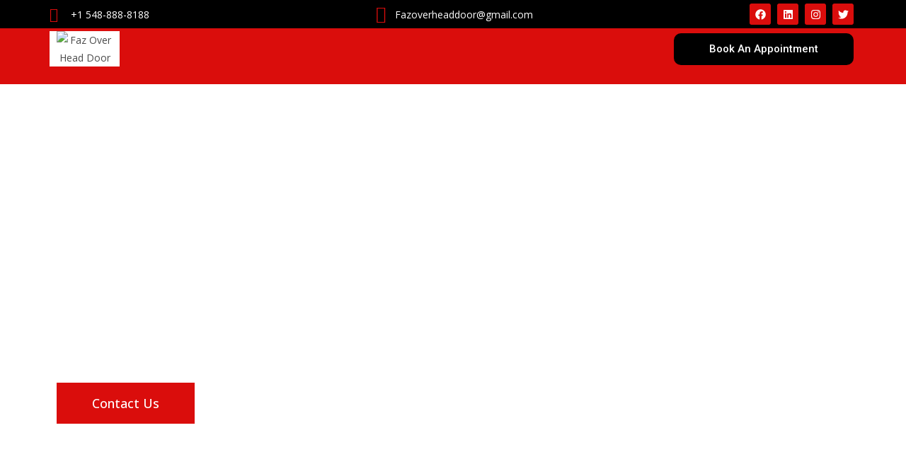

--- FILE ---
content_type: text/html; charset=UTF-8
request_url: https://fazoverheaddoor.com/garage-door-services-in-ingersoll/
body_size: 38142
content:
<!DOCTYPE html>
<html class="html" lang="en-GB">
<head><!-- Google tag (gtag.js) -->
<script async src="https://www.googletagmanager.com/gtag/js?id=AW-11249072062"></script>
<script>
  window.dataLayer = window.dataLayer || [];
  function gtag(){dataLayer.push(arguments);}
  gtag('js', new Date());

  gtag('config', 'AW-11249072062');
</script><script>
  gtag('config', 'AW-11249072062/wnNhCNGz3I8bEL7v_PMp', {
    'phone_conversion_number': '+1 548-888-8188'
  });
</script>

	<meta charset="UTF-8">
	<link rel="profile" href="https://gmpg.org/xfn/11">

	<meta name='robots' content='index, follow, max-image-preview:large, max-snippet:-1, max-video-preview:-1' />

<!-- Google Tag Manager for WordPress by gtm4wp.com -->
<script data-cfasync="false" data-pagespeed-no-defer>
	var gtm4wp_datalayer_name = "dataLayer";
	var dataLayer = dataLayer || [];
</script>
<!-- End Google Tag Manager for WordPress by gtm4wp.com --><meta name="viewport" content="width=device-width, initial-scale=1">
	<!-- This site is optimized with the Yoast SEO plugin v23.0 - https://yoast.com/wordpress/plugins/seo/ -->
	<title>Prime Garage Door Services: Ingersoll&#039;s Trusted Choice</title>
	<meta name="description" content="Experience top-tier garage door services in Ingersoll with our expert team. From installation to repairs, we deliver unmatched quality and reliability for all your garage door needs." />
	<link rel="canonical" href="https://fazoverheaddoor.com/garage-door-services-in-ingersoll/" />
	<meta property="og:locale" content="en_GB" />
	<meta property="og:type" content="article" />
	<meta property="og:title" content="Prime Garage Door Services: Ingersoll&#039;s Trusted Choice" />
	<meta property="og:description" content="Experience top-tier garage door services in Ingersoll with our expert team. From installation to repairs, we deliver unmatched quality and reliability for all your garage door needs." />
	<meta property="og:url" content="https://fazoverheaddoor.com/garage-door-services-in-ingersoll/" />
	<meta property="og:site_name" content="FAZ Overhead Door" />
	<meta property="article:modified_time" content="2024-03-18T17:55:21+00:00" />
	<meta property="og:image" content="https://fazoverheaddoor.com/wp-content/uploads/2024/03/grag-door-instalation.webp" />
	<meta name="twitter:card" content="summary_large_image" />
	<meta name="twitter:label1" content="Estimated reading time" />
	<meta name="twitter:data1" content="4 minutes" />
	<script type="application/ld+json" class="yoast-schema-graph">{"@context":"https://schema.org","@graph":[{"@type":"WebPage","@id":"https://fazoverheaddoor.com/garage-door-services-in-ingersoll/","url":"https://fazoverheaddoor.com/garage-door-services-in-ingersoll/","name":"Prime Garage Door Services: Ingersoll's Trusted Choice","isPartOf":{"@id":"https://fazoverheaddoor.com/#website"},"primaryImageOfPage":{"@id":"https://fazoverheaddoor.com/garage-door-services-in-ingersoll/#primaryimage"},"image":{"@id":"https://fazoverheaddoor.com/garage-door-services-in-ingersoll/#primaryimage"},"thumbnailUrl":"https://fazoverheaddoor.com/wp-content/uploads/2024/03/grag-door-instalation.webp","datePublished":"2024-03-08T13:59:45+00:00","dateModified":"2024-03-18T17:55:21+00:00","description":"Experience top-tier garage door services in Ingersoll with our expert team. From installation to repairs, we deliver unmatched quality and reliability for all your garage door needs.","breadcrumb":{"@id":"https://fazoverheaddoor.com/garage-door-services-in-ingersoll/#breadcrumb"},"inLanguage":"en-GB","potentialAction":[{"@type":"ReadAction","target":["https://fazoverheaddoor.com/garage-door-services-in-ingersoll/"]}]},{"@type":"ImageObject","inLanguage":"en-GB","@id":"https://fazoverheaddoor.com/garage-door-services-in-ingersoll/#primaryimage","url":"https://fazoverheaddoor.com/wp-content/uploads/2024/03/grag-door-instalation.webp","contentUrl":"https://fazoverheaddoor.com/wp-content/uploads/2024/03/grag-door-instalation.webp","width":520,"height":640},{"@type":"BreadcrumbList","@id":"https://fazoverheaddoor.com/garage-door-services-in-ingersoll/#breadcrumb","itemListElement":[{"@type":"ListItem","position":1,"name":"Home","item":"https://fazoverheaddoor.com/"},{"@type":"ListItem","position":2,"name":"Garage Door Services in Ingersoll"}]},{"@type":"WebSite","@id":"https://fazoverheaddoor.com/#website","url":"https://fazoverheaddoor.com/","name":"FAZ Overhead Door","description":"","potentialAction":[{"@type":"SearchAction","target":{"@type":"EntryPoint","urlTemplate":"https://fazoverheaddoor.com/?s={search_term_string}"},"query-input":"required name=search_term_string"}],"inLanguage":"en-GB"}]}</script>
	<!-- / Yoast SEO plugin. -->


<link rel='dns-prefetch' href='//www.googletagmanager.com' />
<link rel="alternate" type="application/rss+xml" title="FAZ Overhead Door &raquo; Feed" href="https://fazoverheaddoor.com/feed/" />
<link rel="alternate" type="application/rss+xml" title="FAZ Overhead Door &raquo; Comments Feed" href="https://fazoverheaddoor.com/comments/feed/" />
<script>
window._wpemojiSettings = {"baseUrl":"https:\/\/s.w.org\/images\/core\/emoji\/14.0.0\/72x72\/","ext":".png","svgUrl":"https:\/\/s.w.org\/images\/core\/emoji\/14.0.0\/svg\/","svgExt":".svg","source":{"concatemoji":"https:\/\/fazoverheaddoor.com\/wp-includes\/js\/wp-emoji-release.min.js?ver=6.4.7"}};
/*! This file is auto-generated */
!function(i,n){var o,s,e;function c(e){try{var t={supportTests:e,timestamp:(new Date).valueOf()};sessionStorage.setItem(o,JSON.stringify(t))}catch(e){}}function p(e,t,n){e.clearRect(0,0,e.canvas.width,e.canvas.height),e.fillText(t,0,0);var t=new Uint32Array(e.getImageData(0,0,e.canvas.width,e.canvas.height).data),r=(e.clearRect(0,0,e.canvas.width,e.canvas.height),e.fillText(n,0,0),new Uint32Array(e.getImageData(0,0,e.canvas.width,e.canvas.height).data));return t.every(function(e,t){return e===r[t]})}function u(e,t,n){switch(t){case"flag":return n(e,"\ud83c\udff3\ufe0f\u200d\u26a7\ufe0f","\ud83c\udff3\ufe0f\u200b\u26a7\ufe0f")?!1:!n(e,"\ud83c\uddfa\ud83c\uddf3","\ud83c\uddfa\u200b\ud83c\uddf3")&&!n(e,"\ud83c\udff4\udb40\udc67\udb40\udc62\udb40\udc65\udb40\udc6e\udb40\udc67\udb40\udc7f","\ud83c\udff4\u200b\udb40\udc67\u200b\udb40\udc62\u200b\udb40\udc65\u200b\udb40\udc6e\u200b\udb40\udc67\u200b\udb40\udc7f");case"emoji":return!n(e,"\ud83e\udef1\ud83c\udffb\u200d\ud83e\udef2\ud83c\udfff","\ud83e\udef1\ud83c\udffb\u200b\ud83e\udef2\ud83c\udfff")}return!1}function f(e,t,n){var r="undefined"!=typeof WorkerGlobalScope&&self instanceof WorkerGlobalScope?new OffscreenCanvas(300,150):i.createElement("canvas"),a=r.getContext("2d",{willReadFrequently:!0}),o=(a.textBaseline="top",a.font="600 32px Arial",{});return e.forEach(function(e){o[e]=t(a,e,n)}),o}function t(e){var t=i.createElement("script");t.src=e,t.defer=!0,i.head.appendChild(t)}"undefined"!=typeof Promise&&(o="wpEmojiSettingsSupports",s=["flag","emoji"],n.supports={everything:!0,everythingExceptFlag:!0},e=new Promise(function(e){i.addEventListener("DOMContentLoaded",e,{once:!0})}),new Promise(function(t){var n=function(){try{var e=JSON.parse(sessionStorage.getItem(o));if("object"==typeof e&&"number"==typeof e.timestamp&&(new Date).valueOf()<e.timestamp+604800&&"object"==typeof e.supportTests)return e.supportTests}catch(e){}return null}();if(!n){if("undefined"!=typeof Worker&&"undefined"!=typeof OffscreenCanvas&&"undefined"!=typeof URL&&URL.createObjectURL&&"undefined"!=typeof Blob)try{var e="postMessage("+f.toString()+"("+[JSON.stringify(s),u.toString(),p.toString()].join(",")+"));",r=new Blob([e],{type:"text/javascript"}),a=new Worker(URL.createObjectURL(r),{name:"wpTestEmojiSupports"});return void(a.onmessage=function(e){c(n=e.data),a.terminate(),t(n)})}catch(e){}c(n=f(s,u,p))}t(n)}).then(function(e){for(var t in e)n.supports[t]=e[t],n.supports.everything=n.supports.everything&&n.supports[t],"flag"!==t&&(n.supports.everythingExceptFlag=n.supports.everythingExceptFlag&&n.supports[t]);n.supports.everythingExceptFlag=n.supports.everythingExceptFlag&&!n.supports.flag,n.DOMReady=!1,n.readyCallback=function(){n.DOMReady=!0}}).then(function(){return e}).then(function(){var e;n.supports.everything||(n.readyCallback(),(e=n.source||{}).concatemoji?t(e.concatemoji):e.wpemoji&&e.twemoji&&(t(e.twemoji),t(e.wpemoji)))}))}((window,document),window._wpemojiSettings);
</script>

<link rel='stylesheet' id='hfe-widgets-style-css' href='https://fazoverheaddoor.com/wp-content/plugins/header-footer-elementor/inc/widgets-css/frontend.css?ver=2.5.2' media='all' />
<style id='wp-emoji-styles-inline-css'>

	img.wp-smiley, img.emoji {
		display: inline !important;
		border: none !important;
		box-shadow: none !important;
		height: 1em !important;
		width: 1em !important;
		margin: 0 0.07em !important;
		vertical-align: -0.1em !important;
		background: none !important;
		padding: 0 !important;
	}
</style>
<style id='classic-theme-styles-inline-css'>
/*! This file is auto-generated */
.wp-block-button__link{color:#fff;background-color:#32373c;border-radius:9999px;box-shadow:none;text-decoration:none;padding:calc(.667em + 2px) calc(1.333em + 2px);font-size:1.125em}.wp-block-file__button{background:#32373c;color:#fff;text-decoration:none}
</style>
<style id='global-styles-inline-css'>
body{--wp--preset--color--black: #000000;--wp--preset--color--cyan-bluish-gray: #abb8c3;--wp--preset--color--white: #ffffff;--wp--preset--color--pale-pink: #f78da7;--wp--preset--color--vivid-red: #cf2e2e;--wp--preset--color--luminous-vivid-orange: #ff6900;--wp--preset--color--luminous-vivid-amber: #fcb900;--wp--preset--color--light-green-cyan: #7bdcb5;--wp--preset--color--vivid-green-cyan: #00d084;--wp--preset--color--pale-cyan-blue: #8ed1fc;--wp--preset--color--vivid-cyan-blue: #0693e3;--wp--preset--color--vivid-purple: #9b51e0;--wp--preset--gradient--vivid-cyan-blue-to-vivid-purple: linear-gradient(135deg,rgba(6,147,227,1) 0%,rgb(155,81,224) 100%);--wp--preset--gradient--light-green-cyan-to-vivid-green-cyan: linear-gradient(135deg,rgb(122,220,180) 0%,rgb(0,208,130) 100%);--wp--preset--gradient--luminous-vivid-amber-to-luminous-vivid-orange: linear-gradient(135deg,rgba(252,185,0,1) 0%,rgba(255,105,0,1) 100%);--wp--preset--gradient--luminous-vivid-orange-to-vivid-red: linear-gradient(135deg,rgba(255,105,0,1) 0%,rgb(207,46,46) 100%);--wp--preset--gradient--very-light-gray-to-cyan-bluish-gray: linear-gradient(135deg,rgb(238,238,238) 0%,rgb(169,184,195) 100%);--wp--preset--gradient--cool-to-warm-spectrum: linear-gradient(135deg,rgb(74,234,220) 0%,rgb(151,120,209) 20%,rgb(207,42,186) 40%,rgb(238,44,130) 60%,rgb(251,105,98) 80%,rgb(254,248,76) 100%);--wp--preset--gradient--blush-light-purple: linear-gradient(135deg,rgb(255,206,236) 0%,rgb(152,150,240) 100%);--wp--preset--gradient--blush-bordeaux: linear-gradient(135deg,rgb(254,205,165) 0%,rgb(254,45,45) 50%,rgb(107,0,62) 100%);--wp--preset--gradient--luminous-dusk: linear-gradient(135deg,rgb(255,203,112) 0%,rgb(199,81,192) 50%,rgb(65,88,208) 100%);--wp--preset--gradient--pale-ocean: linear-gradient(135deg,rgb(255,245,203) 0%,rgb(182,227,212) 50%,rgb(51,167,181) 100%);--wp--preset--gradient--electric-grass: linear-gradient(135deg,rgb(202,248,128) 0%,rgb(113,206,126) 100%);--wp--preset--gradient--midnight: linear-gradient(135deg,rgb(2,3,129) 0%,rgb(40,116,252) 100%);--wp--preset--font-size--small: 13px;--wp--preset--font-size--medium: 20px;--wp--preset--font-size--large: 36px;--wp--preset--font-size--x-large: 42px;--wp--preset--spacing--20: 0.44rem;--wp--preset--spacing--30: 0.67rem;--wp--preset--spacing--40: 1rem;--wp--preset--spacing--50: 1.5rem;--wp--preset--spacing--60: 2.25rem;--wp--preset--spacing--70: 3.38rem;--wp--preset--spacing--80: 5.06rem;--wp--preset--shadow--natural: 6px 6px 9px rgba(0, 0, 0, 0.2);--wp--preset--shadow--deep: 12px 12px 50px rgba(0, 0, 0, 0.4);--wp--preset--shadow--sharp: 6px 6px 0px rgba(0, 0, 0, 0.2);--wp--preset--shadow--outlined: 6px 6px 0px -3px rgba(255, 255, 255, 1), 6px 6px rgba(0, 0, 0, 1);--wp--preset--shadow--crisp: 6px 6px 0px rgba(0, 0, 0, 1);}:where(.is-layout-flex){gap: 0.5em;}:where(.is-layout-grid){gap: 0.5em;}body .is-layout-flow > .alignleft{float: left;margin-inline-start: 0;margin-inline-end: 2em;}body .is-layout-flow > .alignright{float: right;margin-inline-start: 2em;margin-inline-end: 0;}body .is-layout-flow > .aligncenter{margin-left: auto !important;margin-right: auto !important;}body .is-layout-constrained > .alignleft{float: left;margin-inline-start: 0;margin-inline-end: 2em;}body .is-layout-constrained > .alignright{float: right;margin-inline-start: 2em;margin-inline-end: 0;}body .is-layout-constrained > .aligncenter{margin-left: auto !important;margin-right: auto !important;}body .is-layout-constrained > :where(:not(.alignleft):not(.alignright):not(.alignfull)){max-width: var(--wp--style--global--content-size);margin-left: auto !important;margin-right: auto !important;}body .is-layout-constrained > .alignwide{max-width: var(--wp--style--global--wide-size);}body .is-layout-flex{display: flex;}body .is-layout-flex{flex-wrap: wrap;align-items: center;}body .is-layout-flex > *{margin: 0;}body .is-layout-grid{display: grid;}body .is-layout-grid > *{margin: 0;}:where(.wp-block-columns.is-layout-flex){gap: 2em;}:where(.wp-block-columns.is-layout-grid){gap: 2em;}:where(.wp-block-post-template.is-layout-flex){gap: 1.25em;}:where(.wp-block-post-template.is-layout-grid){gap: 1.25em;}.has-black-color{color: var(--wp--preset--color--black) !important;}.has-cyan-bluish-gray-color{color: var(--wp--preset--color--cyan-bluish-gray) !important;}.has-white-color{color: var(--wp--preset--color--white) !important;}.has-pale-pink-color{color: var(--wp--preset--color--pale-pink) !important;}.has-vivid-red-color{color: var(--wp--preset--color--vivid-red) !important;}.has-luminous-vivid-orange-color{color: var(--wp--preset--color--luminous-vivid-orange) !important;}.has-luminous-vivid-amber-color{color: var(--wp--preset--color--luminous-vivid-amber) !important;}.has-light-green-cyan-color{color: var(--wp--preset--color--light-green-cyan) !important;}.has-vivid-green-cyan-color{color: var(--wp--preset--color--vivid-green-cyan) !important;}.has-pale-cyan-blue-color{color: var(--wp--preset--color--pale-cyan-blue) !important;}.has-vivid-cyan-blue-color{color: var(--wp--preset--color--vivid-cyan-blue) !important;}.has-vivid-purple-color{color: var(--wp--preset--color--vivid-purple) !important;}.has-black-background-color{background-color: var(--wp--preset--color--black) !important;}.has-cyan-bluish-gray-background-color{background-color: var(--wp--preset--color--cyan-bluish-gray) !important;}.has-white-background-color{background-color: var(--wp--preset--color--white) !important;}.has-pale-pink-background-color{background-color: var(--wp--preset--color--pale-pink) !important;}.has-vivid-red-background-color{background-color: var(--wp--preset--color--vivid-red) !important;}.has-luminous-vivid-orange-background-color{background-color: var(--wp--preset--color--luminous-vivid-orange) !important;}.has-luminous-vivid-amber-background-color{background-color: var(--wp--preset--color--luminous-vivid-amber) !important;}.has-light-green-cyan-background-color{background-color: var(--wp--preset--color--light-green-cyan) !important;}.has-vivid-green-cyan-background-color{background-color: var(--wp--preset--color--vivid-green-cyan) !important;}.has-pale-cyan-blue-background-color{background-color: var(--wp--preset--color--pale-cyan-blue) !important;}.has-vivid-cyan-blue-background-color{background-color: var(--wp--preset--color--vivid-cyan-blue) !important;}.has-vivid-purple-background-color{background-color: var(--wp--preset--color--vivid-purple) !important;}.has-black-border-color{border-color: var(--wp--preset--color--black) !important;}.has-cyan-bluish-gray-border-color{border-color: var(--wp--preset--color--cyan-bluish-gray) !important;}.has-white-border-color{border-color: var(--wp--preset--color--white) !important;}.has-pale-pink-border-color{border-color: var(--wp--preset--color--pale-pink) !important;}.has-vivid-red-border-color{border-color: var(--wp--preset--color--vivid-red) !important;}.has-luminous-vivid-orange-border-color{border-color: var(--wp--preset--color--luminous-vivid-orange) !important;}.has-luminous-vivid-amber-border-color{border-color: var(--wp--preset--color--luminous-vivid-amber) !important;}.has-light-green-cyan-border-color{border-color: var(--wp--preset--color--light-green-cyan) !important;}.has-vivid-green-cyan-border-color{border-color: var(--wp--preset--color--vivid-green-cyan) !important;}.has-pale-cyan-blue-border-color{border-color: var(--wp--preset--color--pale-cyan-blue) !important;}.has-vivid-cyan-blue-border-color{border-color: var(--wp--preset--color--vivid-cyan-blue) !important;}.has-vivid-purple-border-color{border-color: var(--wp--preset--color--vivid-purple) !important;}.has-vivid-cyan-blue-to-vivid-purple-gradient-background{background: var(--wp--preset--gradient--vivid-cyan-blue-to-vivid-purple) !important;}.has-light-green-cyan-to-vivid-green-cyan-gradient-background{background: var(--wp--preset--gradient--light-green-cyan-to-vivid-green-cyan) !important;}.has-luminous-vivid-amber-to-luminous-vivid-orange-gradient-background{background: var(--wp--preset--gradient--luminous-vivid-amber-to-luminous-vivid-orange) !important;}.has-luminous-vivid-orange-to-vivid-red-gradient-background{background: var(--wp--preset--gradient--luminous-vivid-orange-to-vivid-red) !important;}.has-very-light-gray-to-cyan-bluish-gray-gradient-background{background: var(--wp--preset--gradient--very-light-gray-to-cyan-bluish-gray) !important;}.has-cool-to-warm-spectrum-gradient-background{background: var(--wp--preset--gradient--cool-to-warm-spectrum) !important;}.has-blush-light-purple-gradient-background{background: var(--wp--preset--gradient--blush-light-purple) !important;}.has-blush-bordeaux-gradient-background{background: var(--wp--preset--gradient--blush-bordeaux) !important;}.has-luminous-dusk-gradient-background{background: var(--wp--preset--gradient--luminous-dusk) !important;}.has-pale-ocean-gradient-background{background: var(--wp--preset--gradient--pale-ocean) !important;}.has-electric-grass-gradient-background{background: var(--wp--preset--gradient--electric-grass) !important;}.has-midnight-gradient-background{background: var(--wp--preset--gradient--midnight) !important;}.has-small-font-size{font-size: var(--wp--preset--font-size--small) !important;}.has-medium-font-size{font-size: var(--wp--preset--font-size--medium) !important;}.has-large-font-size{font-size: var(--wp--preset--font-size--large) !important;}.has-x-large-font-size{font-size: var(--wp--preset--font-size--x-large) !important;}
.wp-block-navigation a:where(:not(.wp-element-button)){color: inherit;}
:where(.wp-block-post-template.is-layout-flex){gap: 1.25em;}:where(.wp-block-post-template.is-layout-grid){gap: 1.25em;}
:where(.wp-block-columns.is-layout-flex){gap: 2em;}:where(.wp-block-columns.is-layout-grid){gap: 2em;}
.wp-block-pullquote{font-size: 1.5em;line-height: 1.6;}
</style>
<link rel='stylesheet' id='hfe-style-css' href='https://fazoverheaddoor.com/wp-content/plugins/header-footer-elementor/assets/css/header-footer-elementor.css?ver=2.5.2' media='all' />
<link rel='stylesheet' id='elementor-frontend-css' href='https://fazoverheaddoor.com/wp-content/plugins/elementor/assets/css/frontend.min.css?ver=3.27.6' media='all' />
<link rel='stylesheet' id='elementor-post-35-css' href='https://fazoverheaddoor.com/wp-content/uploads/elementor/css/post-35.css?ver=1750404307' media='all' />
<link rel='stylesheet' id='elementor-pro-css' href='https://fazoverheaddoor.com/wp-content/plugins/elementor-pro/assets/css/frontend.min.css?ver=3.19.0' media='all' />
<link rel='stylesheet' id='widget-heading-css' href='https://fazoverheaddoor.com/wp-content/plugins/elementor/assets/css/widget-heading.min.css?ver=3.27.6' media='all' />
<link rel='stylesheet' id='widget-text-editor-css' href='https://fazoverheaddoor.com/wp-content/plugins/elementor/assets/css/widget-text-editor.min.css?ver=3.27.6' media='all' />
<link rel='stylesheet' id='widget-icon-box-css' href='https://fazoverheaddoor.com/wp-content/plugins/elementor/assets/css/widget-icon-box.min.css?ver=3.27.6' media='all' />
<link rel='stylesheet' id='e-animation-fadeInUp-css' href='https://fazoverheaddoor.com/wp-content/plugins/elementor/assets/lib/animations/styles/fadeInUp.min.css?ver=3.27.6' media='all' />
<link rel='stylesheet' id='widget-image-css' href='https://fazoverheaddoor.com/wp-content/plugins/elementor/assets/css/widget-image.min.css?ver=3.27.6' media='all' />
<link rel='stylesheet' id='widget-icon-list-css' href='https://fazoverheaddoor.com/wp-content/plugins/elementor/assets/css/widget-icon-list.min.css?ver=3.27.6' media='all' />
<link rel='stylesheet' id='e-animation-grow-css' href='https://fazoverheaddoor.com/wp-content/plugins/elementor/assets/lib/animations/styles/e-animation-grow.min.css?ver=3.27.6' media='all' />
<link rel='stylesheet' id='e-animation-fadeInRight-css' href='https://fazoverheaddoor.com/wp-content/plugins/elementor/assets/lib/animations/styles/fadeInRight.min.css?ver=3.27.6' media='all' />
<link rel='stylesheet' id='swiper-css' href='https://fazoverheaddoor.com/wp-content/plugins/elementor/assets/lib/swiper/v8/css/swiper.min.css?ver=8.4.5' media='all' />
<link rel='stylesheet' id='ps-fiestar-css' href='https://fazoverheaddoor.com/wp-content/plugins/bdthemes-prime-slider-lite/assets/css/ps-fiestar.css?ver=4.1.1' media='all' />
<link rel='stylesheet' id='elementor-post-807-css' href='https://fazoverheaddoor.com/wp-content/uploads/elementor/css/post-807.css?ver=1750425439' media='all' />
<link rel='stylesheet' id='elementor-post-39-css' href='https://fazoverheaddoor.com/wp-content/uploads/elementor/css/post-39.css?ver=1750404307' media='all' />
<link rel='stylesheet' id='elementor-post-111-css' href='https://fazoverheaddoor.com/wp-content/uploads/elementor/css/post-111.css?ver=1756388009' media='all' />
<link rel='stylesheet' id='font-awesome-css' href='https://fazoverheaddoor.com/wp-content/themes/oceanwp/assets/fonts/fontawesome/css/all.min.css?ver=6.7.2' media='all' />
<link rel='stylesheet' id='simple-line-icons-css' href='https://fazoverheaddoor.com/wp-content/themes/oceanwp/assets/css/third/simple-line-icons.min.css?ver=2.4.0' media='all' />
<link rel='stylesheet' id='oceanwp-style-css' href='https://fazoverheaddoor.com/wp-content/themes/oceanwp/assets/css/style.min.css?ver=4.1.2' media='all' />
<link rel='stylesheet' id='hfe-elementor-icons-css' href='https://fazoverheaddoor.com/wp-content/plugins/elementor/assets/lib/eicons/css/elementor-icons.min.css?ver=5.34.0' media='all' />
<link rel='stylesheet' id='hfe-icons-list-css' href='https://fazoverheaddoor.com/wp-content/plugins/elementor/assets/css/widget-icon-list.min.css?ver=3.24.3' media='all' />
<link rel='stylesheet' id='hfe-social-icons-css' href='https://fazoverheaddoor.com/wp-content/plugins/elementor/assets/css/widget-social-icons.min.css?ver=3.24.0' media='all' />
<link rel='stylesheet' id='hfe-social-share-icons-brands-css' href='https://fazoverheaddoor.com/wp-content/plugins/elementor/assets/lib/font-awesome/css/brands.css?ver=5.15.3' media='all' />
<link rel='stylesheet' id='hfe-social-share-icons-fontawesome-css' href='https://fazoverheaddoor.com/wp-content/plugins/elementor/assets/lib/font-awesome/css/fontawesome.css?ver=5.15.3' media='all' />
<link rel='stylesheet' id='hfe-nav-menu-icons-css' href='https://fazoverheaddoor.com/wp-content/plugins/elementor/assets/lib/font-awesome/css/solid.css?ver=5.15.3' media='all' />
<link rel='stylesheet' id='hfe-widget-blockquote-css' href='https://fazoverheaddoor.com/wp-content/plugins/elementor-pro/assets/css/widget-blockquote.min.css?ver=3.25.0' media='all' />
<link rel='stylesheet' id='hfe-mega-menu-css' href='https://fazoverheaddoor.com/wp-content/plugins/elementor-pro/assets/css/widget-mega-menu.min.css?ver=3.26.2' media='all' />
<link rel='stylesheet' id='hfe-nav-menu-widget-css' href='https://fazoverheaddoor.com/wp-content/plugins/elementor-pro/assets/css/widget-nav-menu.min.css?ver=3.26.0' media='all' />
<link rel='stylesheet' id='ekit-widget-styles-css' href='https://fazoverheaddoor.com/wp-content/plugins/elementskit-lite/widgets/init/assets/css/widget-styles.css?ver=3.5.3' media='all' />
<link rel='stylesheet' id='ekit-responsive-css' href='https://fazoverheaddoor.com/wp-content/plugins/elementskit-lite/widgets/init/assets/css/responsive.css?ver=3.5.3' media='all' />
<link rel='stylesheet' id='prime-slider-font-css' href='https://fazoverheaddoor.com/wp-content/plugins/bdthemes-prime-slider-lite/assets/css/prime-slider-font.css?ver=4.1.1' media='all' />
<link rel='stylesheet' id='bdt-uikit-css' href='https://fazoverheaddoor.com/wp-content/plugins/bdthemes-prime-slider-lite/assets/css/bdt-uikit.css?ver=3.21.7' media='all' />
<link rel='stylesheet' id='prime-slider-site-css' href='https://fazoverheaddoor.com/wp-content/plugins/bdthemes-prime-slider-lite/assets/css/prime-slider-site.css?ver=4.1.1' media='all' />
<link rel='stylesheet' id='google-fonts-1-css' href='https://fonts.googleapis.com/css?family=Roboto%3A100%2C100italic%2C200%2C200italic%2C300%2C300italic%2C400%2C400italic%2C500%2C500italic%2C600%2C600italic%2C700%2C700italic%2C800%2C800italic%2C900%2C900italic%7CRoboto+Slab%3A100%2C100italic%2C200%2C200italic%2C300%2C300italic%2C400%2C400italic%2C500%2C500italic%2C600%2C600italic%2C700%2C700italic%2C800%2C800italic%2C900%2C900italic%7COpen+Sans%3A100%2C100italic%2C200%2C200italic%2C300%2C300italic%2C400%2C400italic%2C500%2C500italic%2C600%2C600italic%2C700%2C700italic%2C800%2C800italic%2C900%2C900italic%7CRed+Hat+Display%3A100%2C100italic%2C200%2C200italic%2C300%2C300italic%2C400%2C400italic%2C500%2C500italic%2C600%2C600italic%2C700%2C700italic%2C800%2C800italic%2C900%2C900italic&#038;display=swap&#038;ver=6.4.7' media='all' />
<link rel='stylesheet' id='elementor-icons-ekiticons-css' href='https://fazoverheaddoor.com/wp-content/plugins/elementskit-lite/modules/elementskit-icon-pack/assets/css/ekiticons.css?ver=3.5.3' media='all' />
<link rel="preconnect" href="https://fonts.gstatic.com/" crossorigin><script src="https://fazoverheaddoor.com/wp-includes/js/jquery/jquery.min.js?ver=3.7.1" id="jquery-core-js"></script>
<script src="https://fazoverheaddoor.com/wp-includes/js/jquery/jquery-migrate.min.js?ver=3.4.1" id="jquery-migrate-js"></script>
<script id="jquery-js-after">
!function($){"use strict";$(document).ready(function(){$(this).scrollTop()>100&&$(".hfe-scroll-to-top-wrap").removeClass("hfe-scroll-to-top-hide"),$(window).scroll(function(){$(this).scrollTop()<100?$(".hfe-scroll-to-top-wrap").fadeOut(300):$(".hfe-scroll-to-top-wrap").fadeIn(300)}),$(".hfe-scroll-to-top-wrap").on("click",function(){$("html, body").animate({scrollTop:0},300);return!1})})}(jQuery);
!function($){'use strict';$(document).ready(function(){var bar=$('.hfe-reading-progress-bar');if(!bar.length)return;$(window).on('scroll',function(){var s=$(window).scrollTop(),d=$(document).height()-$(window).height(),p=d? s/d*100:0;bar.css('width',p+'%')});});}(jQuery);
</script>
<script src="https://fazoverheaddoor.com/wp-content/plugins/bdthemes-prime-slider-lite/assets/js/bdt-uikit.min.js?ver=3.21.7" id="bdt-uikit-js"></script>

<!-- Google tag (gtag.js) snippet added by Site Kit -->
<!-- Google Ads snippet added by Site Kit -->
<script src="https://www.googletagmanager.com/gtag/js?id=AW-1347052718" id="google_gtagjs-js" async></script>
<script id="google_gtagjs-js-after">
window.dataLayer = window.dataLayer || [];function gtag(){dataLayer.push(arguments);}
gtag("js", new Date());
gtag("set", "developer_id.dZTNiMT", true);
gtag("config", "AW-1347052718");
 window._googlesitekit = window._googlesitekit || {}; window._googlesitekit.throttledEvents = []; window._googlesitekit.gtagEvent = (name, data) => { var key = JSON.stringify( { name, data } ); if ( !! window._googlesitekit.throttledEvents[ key ] ) { return; } window._googlesitekit.throttledEvents[ key ] = true; setTimeout( () => { delete window._googlesitekit.throttledEvents[ key ]; }, 5 ); gtag( "event", name, { ...data, event_source: "site-kit" } ); };
</script>
<link rel="https://api.w.org/" href="https://fazoverheaddoor.com/wp-json/" /><link rel="alternate" type="application/json" href="https://fazoverheaddoor.com/wp-json/wp/v2/pages/807" /><link rel="EditURI" type="application/rsd+xml" title="RSD" href="https://fazoverheaddoor.com/xmlrpc.php?rsd" />
<meta name="generator" content="WordPress 6.4.7" />
<link rel='shortlink' href='https://fazoverheaddoor.com/?p=807' />
<link rel="alternate" type="application/json+oembed" href="https://fazoverheaddoor.com/wp-json/oembed/1.0/embed?url=https%3A%2F%2Ffazoverheaddoor.com%2Fgarage-door-services-in-ingersoll%2F" />
<link rel="alternate" type="text/xml+oembed" href="https://fazoverheaddoor.com/wp-json/oembed/1.0/embed?url=https%3A%2F%2Ffazoverheaddoor.com%2Fgarage-door-services-in-ingersoll%2F&#038;format=xml" />
<meta name="generator" content="Site Kit by Google 1.159.0" /><meta name="ti-site-data" content="eyJyIjoiMTowITc6MCEzMDowIiwibyI6Imh0dHBzOlwvXC9mYXpvdmVyaGVhZGRvb3IuY29tXC93cC1hZG1pblwvYWRtaW4tYWpheC5waHA/YWN0aW9uPXRpX29ubGluZV91c2Vyc19nb29nbGUmYW1wO3A9JTJGZ2FyYWdlLWRvb3Itc2VydmljZXMtaW4taW5nZXJzb2xsJTJGJmFtcDtfd3Bub25jZT0zY2RiYTQxOTc5In0=" />
<!-- Google Tag Manager for WordPress by gtm4wp.com -->
<!-- GTM Container placement set to off -->
<script data-cfasync="false" data-pagespeed-no-defer>
	var dataLayer_content = {"pagePostType":"page","pagePostType2":"single-page","pagePostAuthor":"fazoverheaddoor.com"};
	dataLayer.push( dataLayer_content );
</script>
<script data-cfasync="false" data-pagespeed-no-defer>
	console.warn && console.warn("[GTM4WP] Google Tag Manager container code placement set to OFF !!!");
	console.warn && console.warn("[GTM4WP] Data layer codes are active but GTM container must be loaded using custom coding !!!");
</script>
<!-- End Google Tag Manager for WordPress by gtm4wp.com --><meta name="generator" content="Elementor 3.27.6; features: e_font_icon_svg, additional_custom_breakpoints; settings: css_print_method-external, google_font-enabled, font_display-swap">
			<style>
				.e-con.e-parent:nth-of-type(n+4):not(.e-lazyloaded):not(.e-no-lazyload),
				.e-con.e-parent:nth-of-type(n+4):not(.e-lazyloaded):not(.e-no-lazyload) * {
					background-image: none !important;
				}
				@media screen and (max-height: 1024px) {
					.e-con.e-parent:nth-of-type(n+3):not(.e-lazyloaded):not(.e-no-lazyload),
					.e-con.e-parent:nth-of-type(n+3):not(.e-lazyloaded):not(.e-no-lazyload) * {
						background-image: none !important;
					}
				}
				@media screen and (max-height: 640px) {
					.e-con.e-parent:nth-of-type(n+2):not(.e-lazyloaded):not(.e-no-lazyload),
					.e-con.e-parent:nth-of-type(n+2):not(.e-lazyloaded):not(.e-no-lazyload) * {
						background-image: none !important;
					}
				}
			</style>
			<style type="text/css">.broken_link, a.broken_link {
	text-decoration: line-through;
}</style><link rel="icon" href="https://fazoverheaddoor.com/wp-content/uploads/2024/03/cropped-FAZ-overhead-door-favicon-1-32x32.jpg" sizes="32x32" />
<link rel="icon" href="https://fazoverheaddoor.com/wp-content/uploads/2024/03/cropped-FAZ-overhead-door-favicon-1-192x192.jpg" sizes="192x192" />
<link rel="apple-touch-icon" href="https://fazoverheaddoor.com/wp-content/uploads/2024/03/cropped-FAZ-overhead-door-favicon-1-180x180.jpg" />
<meta name="msapplication-TileImage" content="https://fazoverheaddoor.com/wp-content/uploads/2024/03/cropped-FAZ-overhead-door-favicon-1-270x270.jpg" />
		<style id="wp-custom-css">
			.bdt-prime-slider-skin-isolate .bdt-slideshow-item{margin:50px 0 !important}ul.sub-menu{column-count:2;width:500px !important;margin-top:10px !important}@media screen and (max-width:600px) and (min-width:320px){ul.sub-menu{column-count:unset !important}}		</style>
		<!-- OceanWP CSS -->
<style type="text/css">
/* Colors */body .theme-button,body input[type="submit"],body button[type="submit"],body button,body .button,body div.wpforms-container-full .wpforms-form input[type=submit],body div.wpforms-container-full .wpforms-form button[type=submit],body div.wpforms-container-full .wpforms-form .wpforms-page-button,.woocommerce-cart .wp-element-button,.woocommerce-checkout .wp-element-button,.wp-block-button__link{border-color:#ffffff}body .theme-button:hover,body input[type="submit"]:hover,body button[type="submit"]:hover,body button:hover,body .button:hover,body div.wpforms-container-full .wpforms-form input[type=submit]:hover,body div.wpforms-container-full .wpforms-form input[type=submit]:active,body div.wpforms-container-full .wpforms-form button[type=submit]:hover,body div.wpforms-container-full .wpforms-form button[type=submit]:active,body div.wpforms-container-full .wpforms-form .wpforms-page-button:hover,body div.wpforms-container-full .wpforms-form .wpforms-page-button:active,.woocommerce-cart .wp-element-button:hover,.woocommerce-checkout .wp-element-button:hover,.wp-block-button__link:hover{border-color:#ffffff}/* OceanWP Style Settings CSS */.theme-button,input[type="submit"],button[type="submit"],button,.button,body div.wpforms-container-full .wpforms-form input[type=submit],body div.wpforms-container-full .wpforms-form button[type=submit],body div.wpforms-container-full .wpforms-form .wpforms-page-button{border-style:solid}.theme-button,input[type="submit"],button[type="submit"],button,.button,body div.wpforms-container-full .wpforms-form input[type=submit],body div.wpforms-container-full .wpforms-form button[type=submit],body div.wpforms-container-full .wpforms-form .wpforms-page-button{border-width:1px}form input[type="text"],form input[type="password"],form input[type="email"],form input[type="url"],form input[type="date"],form input[type="month"],form input[type="time"],form input[type="datetime"],form input[type="datetime-local"],form input[type="week"],form input[type="number"],form input[type="search"],form input[type="tel"],form input[type="color"],form select,form textarea,.woocommerce .woocommerce-checkout .select2-container--default .select2-selection--single{border-style:solid}body div.wpforms-container-full .wpforms-form input[type=date],body div.wpforms-container-full .wpforms-form input[type=datetime],body div.wpforms-container-full .wpforms-form input[type=datetime-local],body div.wpforms-container-full .wpforms-form input[type=email],body div.wpforms-container-full .wpforms-form input[type=month],body div.wpforms-container-full .wpforms-form input[type=number],body div.wpforms-container-full .wpforms-form input[type=password],body div.wpforms-container-full .wpforms-form input[type=range],body div.wpforms-container-full .wpforms-form input[type=search],body div.wpforms-container-full .wpforms-form input[type=tel],body div.wpforms-container-full .wpforms-form input[type=text],body div.wpforms-container-full .wpforms-form input[type=time],body div.wpforms-container-full .wpforms-form input[type=url],body div.wpforms-container-full .wpforms-form input[type=week],body div.wpforms-container-full .wpforms-form select,body div.wpforms-container-full .wpforms-form textarea{border-style:solid}form input[type="text"],form input[type="password"],form input[type="email"],form input[type="url"],form input[type="date"],form input[type="month"],form input[type="time"],form input[type="datetime"],form input[type="datetime-local"],form input[type="week"],form input[type="number"],form input[type="search"],form input[type="tel"],form input[type="color"],form select,form textarea{border-radius:3px}body div.wpforms-container-full .wpforms-form input[type=date],body div.wpforms-container-full .wpforms-form input[type=datetime],body div.wpforms-container-full .wpforms-form input[type=datetime-local],body div.wpforms-container-full .wpforms-form input[type=email],body div.wpforms-container-full .wpforms-form input[type=month],body div.wpforms-container-full .wpforms-form input[type=number],body div.wpforms-container-full .wpforms-form input[type=password],body div.wpforms-container-full .wpforms-form input[type=range],body div.wpforms-container-full .wpforms-form input[type=search],body div.wpforms-container-full .wpforms-form input[type=tel],body div.wpforms-container-full .wpforms-form input[type=text],body div.wpforms-container-full .wpforms-form input[type=time],body div.wpforms-container-full .wpforms-form input[type=url],body div.wpforms-container-full .wpforms-form input[type=week],body div.wpforms-container-full .wpforms-form select,body div.wpforms-container-full .wpforms-form textarea{border-radius:3px}/* Header */#site-header.has-header-media .overlay-header-media{background-color:rgba(0,0,0,0.5)}/* Blog CSS */.ocean-single-post-header ul.meta-item li a:hover{color:#333333}/* Typography */body{font-size:14px;line-height:1.8}h1,h2,h3,h4,h5,h6,.theme-heading,.widget-title,.oceanwp-widget-recent-posts-title,.comment-reply-title,.entry-title,.sidebar-box .widget-title{line-height:1.4}h1{font-size:23px;line-height:1.4}h2{font-size:20px;line-height:1.4}h3{font-size:18px;line-height:1.4}h4{font-size:17px;line-height:1.4}h5{font-size:14px;line-height:1.4}h6{font-size:15px;line-height:1.4}.page-header .page-header-title,.page-header.background-image-page-header .page-header-title{font-size:32px;line-height:1.4}.page-header .page-subheading{font-size:15px;line-height:1.8}.site-breadcrumbs,.site-breadcrumbs a{font-size:13px;line-height:1.4}#top-bar-content,#top-bar-social-alt{font-size:12px;line-height:1.8}#site-logo a.site-logo-text{font-size:24px;line-height:1.8}.dropdown-menu ul li a.menu-link,#site-header.full_screen-header .fs-dropdown-menu ul.sub-menu li a{font-size:12px;line-height:1.2;letter-spacing:.6px}.sidr-class-dropdown-menu li a,a.sidr-class-toggle-sidr-close,#mobile-dropdown ul li a,body #mobile-fullscreen ul li a{font-size:15px;line-height:1.8}.blog-entry.post .blog-entry-header .entry-title a{font-size:24px;line-height:1.4}.ocean-single-post-header .single-post-title{font-size:34px;line-height:1.4;letter-spacing:.6px}.ocean-single-post-header ul.meta-item li,.ocean-single-post-header ul.meta-item li a{font-size:13px;line-height:1.4;letter-spacing:.6px}.ocean-single-post-header .post-author-name,.ocean-single-post-header .post-author-name a{font-size:14px;line-height:1.4;letter-spacing:.6px}.ocean-single-post-header .post-author-description{font-size:12px;line-height:1.4;letter-spacing:.6px}.single-post .entry-title{line-height:1.4;letter-spacing:.6px}.single-post ul.meta li,.single-post ul.meta li a{font-size:14px;line-height:1.4;letter-spacing:.6px}.sidebar-box .widget-title,.sidebar-box.widget_block .wp-block-heading{font-size:13px;line-height:1;letter-spacing:1px}#footer-widgets .footer-box .widget-title{font-size:13px;line-height:1;letter-spacing:1px}#footer-bottom #copyright{font-size:12px;line-height:1}#footer-bottom #footer-bottom-menu{font-size:12px;line-height:1}.woocommerce-store-notice.demo_store{line-height:2;letter-spacing:1.5px}.demo_store .woocommerce-store-notice__dismiss-link{line-height:2;letter-spacing:1.5px}.woocommerce ul.products li.product li.title h2,.woocommerce ul.products li.product li.title a{font-size:14px;line-height:1.5}.woocommerce ul.products li.product li.category,.woocommerce ul.products li.product li.category a{font-size:12px;line-height:1}.woocommerce ul.products li.product .price{font-size:18px;line-height:1}.woocommerce ul.products li.product .button,.woocommerce ul.products li.product .product-inner .added_to_cart{font-size:12px;line-height:1.5;letter-spacing:1px}.woocommerce ul.products li.owp-woo-cond-notice span,.woocommerce ul.products li.owp-woo-cond-notice a{font-size:16px;line-height:1;letter-spacing:1px;font-weight:600;text-transform:capitalize}.woocommerce div.product .product_title{font-size:24px;line-height:1.4;letter-spacing:.6px}.woocommerce div.product p.price{font-size:36px;line-height:1}.woocommerce .owp-btn-normal .summary form button.button,.woocommerce .owp-btn-big .summary form button.button,.woocommerce .owp-btn-very-big .summary form button.button{font-size:12px;line-height:1.5;letter-spacing:1px;text-transform:uppercase}.woocommerce div.owp-woo-single-cond-notice span,.woocommerce div.owp-woo-single-cond-notice a{font-size:18px;line-height:2;letter-spacing:1.5px;font-weight:600;text-transform:capitalize}
</style></head>

<body class="page-template page-template-elementor_header_footer page page-id-807 wp-embed-responsive ehf-header ehf-footer ehf-template-oceanwp ehf-stylesheet-oceanwp oceanwp-theme dropdown-mobile default-breakpoint has-sidebar content-right-sidebar has-topbar has-breadcrumbs elementor-default elementor-template-full-width elementor-kit-35 elementor-page elementor-page-807" itemscope="itemscope" itemtype="https://schema.org/WebPage">

	
	
	<div id="outer-wrap" class="site clr">

		<a class="skip-link screen-reader-text" href="#main">Skip to content</a>

		
		<div id="wrap" class="clr">

			
					<header id="masthead" itemscope="itemscope" itemtype="https://schema.org/WPHeader">
			<p class="main-title bhf-hidden" itemprop="headline"><a href="https://fazoverheaddoor.com" title="FAZ Overhead Door" rel="home">FAZ Overhead Door</a></p>
					<div data-elementor-type="wp-post" data-elementor-id="39" class="elementor elementor-39" data-elementor-post-type="elementor-hf">
						<section class="elementor-section elementor-top-section elementor-element elementor-element-77dcd2e elementor-section-boxed elementor-section-height-default elementor-section-height-default" data-id="77dcd2e" data-element_type="section" data-settings="{&quot;background_background&quot;:&quot;classic&quot;}">
						<div class="elementor-container elementor-column-gap-default">
					<div class="elementor-column elementor-col-33 elementor-top-column elementor-element elementor-element-187b5ae" data-id="187b5ae" data-element_type="column">
			<div class="elementor-widget-wrap elementor-element-populated">
						<div class="elementor-element elementor-element-62d9bf7 elementor-align-left elementor-mobile-align-center elementor-icon-list--layout-traditional elementor-list-item-link-full_width elementor-widget elementor-widget-icon-list" data-id="62d9bf7" data-element_type="widget" data-widget_type="icon-list.default">
				<div class="elementor-widget-container">
							<ul class="elementor-icon-list-items">
							<li class="elementor-icon-list-item">
											<a href="tel:+1%20548-888-8188">

												<span class="elementor-icon-list-icon">
							<i aria-hidden="true" class="icon icon-phone-handset"></i>						</span>
										<span class="elementor-icon-list-text">+1 548-888-8188</span>
											</a>
									</li>
						</ul>
						</div>
				</div>
					</div>
		</div>
				<div class="elementor-column elementor-col-33 elementor-top-column elementor-element elementor-element-acf10f0" data-id="acf10f0" data-element_type="column">
			<div class="elementor-widget-wrap elementor-element-populated">
						<div class="elementor-element elementor-element-092c325 elementor-align-center elementor-mobile-align-center elementor-icon-list--layout-traditional elementor-list-item-link-full_width elementor-widget elementor-widget-icon-list" data-id="092c325" data-element_type="widget" data-widget_type="icon-list.default">
				<div class="elementor-widget-container">
							<ul class="elementor-icon-list-items">
							<li class="elementor-icon-list-item">
											<a href="mailto:Fazoverheaddoor@gmail.com%20">

												<span class="elementor-icon-list-icon">
							<i aria-hidden="true" class="icon icon-envelope3"></i>						</span>
										<span class="elementor-icon-list-text">Fazoverheaddoor@gmail.com</span>
											</a>
									</li>
						</ul>
						</div>
				</div>
					</div>
		</div>
				<div class="elementor-column elementor-col-33 elementor-top-column elementor-element elementor-element-34a14bf" data-id="34a14bf" data-element_type="column">
			<div class="elementor-widget-wrap elementor-element-populated">
						<div class="elementor-element elementor-element-e71dfe7 e-grid-align-right e-grid-align-mobile-center elementor-shape-rounded elementor-grid-0 elementor-widget elementor-widget-social-icons" data-id="e71dfe7" data-element_type="widget" data-widget_type="social-icons.default">
				<div class="elementor-widget-container">
							<div class="elementor-social-icons-wrapper elementor-grid">
							<span class="elementor-grid-item">
					<a class="elementor-icon elementor-social-icon elementor-social-icon-facebook elementor-animation-grow elementor-repeater-item-6394874" href="https://m.facebook.com/p/FAZ-Overhead-Door-Corp-100083386881985/" target="_blank">
						<span class="elementor-screen-only">Facebook</span>
						<svg class="e-font-icon-svg e-fab-facebook" viewBox="0 0 512 512" xmlns="http://www.w3.org/2000/svg"><path d="M504 256C504 119 393 8 256 8S8 119 8 256c0 123.78 90.69 226.38 209.25 245V327.69h-63V256h63v-54.64c0-62.15 37-96.48 93.67-96.48 27.14 0 55.52 4.84 55.52 4.84v61h-31.28c-30.8 0-40.41 19.12-40.41 38.73V256h68.78l-11 71.69h-57.78V501C413.31 482.38 504 379.78 504 256z"></path></svg>					</a>
				</span>
							<span class="elementor-grid-item">
					<a class="elementor-icon elementor-social-icon elementor-social-icon-linkedin elementor-animation-grow elementor-repeater-item-f216c2f" href="https://ca.linkedin.com/in/fadi-alziad-b9931b261" target="_blank">
						<span class="elementor-screen-only">Linkedin</span>
						<svg class="e-font-icon-svg e-fab-linkedin" viewBox="0 0 448 512" xmlns="http://www.w3.org/2000/svg"><path d="M416 32H31.9C14.3 32 0 46.5 0 64.3v383.4C0 465.5 14.3 480 31.9 480H416c17.6 0 32-14.5 32-32.3V64.3c0-17.8-14.4-32.3-32-32.3zM135.4 416H69V202.2h66.5V416zm-33.2-243c-21.3 0-38.5-17.3-38.5-38.5S80.9 96 102.2 96c21.2 0 38.5 17.3 38.5 38.5 0 21.3-17.2 38.5-38.5 38.5zm282.1 243h-66.4V312c0-24.8-.5-56.7-34.5-56.7-34.6 0-39.9 27-39.9 54.9V416h-66.4V202.2h63.7v29.2h.9c8.9-16.8 30.6-34.5 62.9-34.5 67.2 0 79.7 44.3 79.7 101.9V416z"></path></svg>					</a>
				</span>
							<span class="elementor-grid-item">
					<a class="elementor-icon elementor-social-icon elementor-social-icon-instagram elementor-animation-grow elementor-repeater-item-56d3e3a" href="https://www.instagram.com/fazoverheaddoor_garagedoor?igsh=MW1sc2tvb3YzODhsNw%3D%3D&#038;utm_source=qr" target="_blank">
						<span class="elementor-screen-only">Instagram</span>
						<svg class="e-font-icon-svg e-fab-instagram" viewBox="0 0 448 512" xmlns="http://www.w3.org/2000/svg"><path d="M224.1 141c-63.6 0-114.9 51.3-114.9 114.9s51.3 114.9 114.9 114.9S339 319.5 339 255.9 287.7 141 224.1 141zm0 189.6c-41.1 0-74.7-33.5-74.7-74.7s33.5-74.7 74.7-74.7 74.7 33.5 74.7 74.7-33.6 74.7-74.7 74.7zm146.4-194.3c0 14.9-12 26.8-26.8 26.8-14.9 0-26.8-12-26.8-26.8s12-26.8 26.8-26.8 26.8 12 26.8 26.8zm76.1 27.2c-1.7-35.9-9.9-67.7-36.2-93.9-26.2-26.2-58-34.4-93.9-36.2-37-2.1-147.9-2.1-184.9 0-35.8 1.7-67.6 9.9-93.9 36.1s-34.4 58-36.2 93.9c-2.1 37-2.1 147.9 0 184.9 1.7 35.9 9.9 67.7 36.2 93.9s58 34.4 93.9 36.2c37 2.1 147.9 2.1 184.9 0 35.9-1.7 67.7-9.9 93.9-36.2 26.2-26.2 34.4-58 36.2-93.9 2.1-37 2.1-147.8 0-184.8zM398.8 388c-7.8 19.6-22.9 34.7-42.6 42.6-29.5 11.7-99.5 9-132.1 9s-102.7 2.6-132.1-9c-19.6-7.8-34.7-22.9-42.6-42.6-11.7-29.5-9-99.5-9-132.1s-2.6-102.7 9-132.1c7.8-19.6 22.9-34.7 42.6-42.6 29.5-11.7 99.5-9 132.1-9s102.7-2.6 132.1 9c19.6 7.8 34.7 22.9 42.6 42.6 11.7 29.5 9 99.5 9 132.1s2.7 102.7-9 132.1z"></path></svg>					</a>
				</span>
							<span class="elementor-grid-item">
					<a class="elementor-icon elementor-social-icon elementor-social-icon-twitter elementor-animation-grow elementor-repeater-item-bf0f3fd" href="https://x.com/alziadfadi?s=21" target="_blank">
						<span class="elementor-screen-only">Twitter</span>
						<svg class="e-font-icon-svg e-fab-twitter" viewBox="0 0 512 512" xmlns="http://www.w3.org/2000/svg"><path d="M459.37 151.716c.325 4.548.325 9.097.325 13.645 0 138.72-105.583 298.558-298.558 298.558-59.452 0-114.68-17.219-161.137-47.106 8.447.974 16.568 1.299 25.34 1.299 49.055 0 94.213-16.568 130.274-44.832-46.132-.975-84.792-31.188-98.112-72.772 6.498.974 12.995 1.624 19.818 1.624 9.421 0 18.843-1.3 27.614-3.573-48.081-9.747-84.143-51.98-84.143-102.985v-1.299c13.969 7.797 30.214 12.67 47.431 13.319-28.264-18.843-46.781-51.005-46.781-87.391 0-19.492 5.197-37.36 14.294-52.954 51.655 63.675 129.3 105.258 216.365 109.807-1.624-7.797-2.599-15.918-2.599-24.04 0-57.828 46.782-104.934 104.934-104.934 30.213 0 57.502 12.67 76.67 33.137 23.715-4.548 46.456-13.32 66.599-25.34-7.798 24.366-24.366 44.833-46.132 57.827 21.117-2.273 41.584-8.122 60.426-16.243-14.292 20.791-32.161 39.308-52.628 54.253z"></path></svg>					</a>
				</span>
					</div>
						</div>
				</div>
					</div>
		</div>
					</div>
		</section>
				<section class="elementor-section elementor-top-section elementor-element elementor-element-e42b86d elementor-section-boxed elementor-section-height-default elementor-section-height-default" data-id="e42b86d" data-element_type="section" data-settings="{&quot;background_background&quot;:&quot;classic&quot;}">
						<div class="elementor-container elementor-column-gap-default">
					<div class="elementor-column elementor-col-33 elementor-top-column elementor-element elementor-element-c9bf0b9" data-id="c9bf0b9" data-element_type="column">
			<div class="elementor-widget-wrap elementor-element-populated">
						<div class="elementor-element elementor-element-9ae2ad6 elementor-widget__width-initial elementor-widget-tablet__width-inherit elementor-widget elementor-widget-image" data-id="9ae2ad6" data-element_type="widget" data-widget_type="image.default">
				<div class="elementor-widget-container">
															<img fetchpriority="high" width="265" height="199" src="https://fazoverheaddoor.com/wp-content/uploads/2024/02/unnamed-removebg-preview.png" class="attachment-large size-large wp-image-231" alt="Faz Over Head Door" />															</div>
				</div>
					</div>
		</div>
				<div class="elementor-column elementor-col-33 elementor-top-column elementor-element elementor-element-863505a" data-id="863505a" data-element_type="column">
			<div class="elementor-widget-wrap elementor-element-populated">
						<div class="elementor-element elementor-element-ca1e59a hfe-nav-menu__align-right elementor-hidden-desktop hfe-submenu-icon-arrow hfe-submenu-animation-none hfe-link-redirect-child hfe-nav-menu__breakpoint-tablet elementor-widget elementor-widget-navigation-menu" data-id="ca1e59a" data-element_type="widget" data-settings="{&quot;padding_vertical_menu_item_tablet&quot;:{&quot;unit&quot;:&quot;px&quot;,&quot;size&quot;:0,&quot;sizes&quot;:[]},&quot;menu_space_between_tablet&quot;:{&quot;unit&quot;:&quot;px&quot;,&quot;size&quot;:0,&quot;sizes&quot;:[]},&quot;menu_row_space_tablet&quot;:{&quot;unit&quot;:&quot;px&quot;,&quot;size&quot;:0,&quot;sizes&quot;:[]},&quot;distance_from_menu_tablet&quot;:{&quot;unit&quot;:&quot;px&quot;,&quot;size&quot;:20,&quot;sizes&quot;:[]},&quot;padding_horizontal_menu_item&quot;:{&quot;unit&quot;:&quot;px&quot;,&quot;size&quot;:15,&quot;sizes&quot;:[]},&quot;padding_horizontal_menu_item_tablet&quot;:{&quot;unit&quot;:&quot;px&quot;,&quot;size&quot;:&quot;&quot;,&quot;sizes&quot;:[]},&quot;padding_horizontal_menu_item_mobile&quot;:{&quot;unit&quot;:&quot;px&quot;,&quot;size&quot;:&quot;&quot;,&quot;sizes&quot;:[]},&quot;padding_vertical_menu_item&quot;:{&quot;unit&quot;:&quot;px&quot;,&quot;size&quot;:15,&quot;sizes&quot;:[]},&quot;padding_vertical_menu_item_mobile&quot;:{&quot;unit&quot;:&quot;px&quot;,&quot;size&quot;:&quot;&quot;,&quot;sizes&quot;:[]},&quot;menu_space_between&quot;:{&quot;unit&quot;:&quot;px&quot;,&quot;size&quot;:&quot;&quot;,&quot;sizes&quot;:[]},&quot;menu_space_between_mobile&quot;:{&quot;unit&quot;:&quot;px&quot;,&quot;size&quot;:&quot;&quot;,&quot;sizes&quot;:[]},&quot;menu_row_space&quot;:{&quot;unit&quot;:&quot;px&quot;,&quot;size&quot;:&quot;&quot;,&quot;sizes&quot;:[]},&quot;menu_row_space_mobile&quot;:{&quot;unit&quot;:&quot;px&quot;,&quot;size&quot;:&quot;&quot;,&quot;sizes&quot;:[]},&quot;dropdown_border_radius&quot;:{&quot;unit&quot;:&quot;px&quot;,&quot;top&quot;:&quot;&quot;,&quot;right&quot;:&quot;&quot;,&quot;bottom&quot;:&quot;&quot;,&quot;left&quot;:&quot;&quot;,&quot;isLinked&quot;:true},&quot;dropdown_border_radius_tablet&quot;:{&quot;unit&quot;:&quot;px&quot;,&quot;top&quot;:&quot;&quot;,&quot;right&quot;:&quot;&quot;,&quot;bottom&quot;:&quot;&quot;,&quot;left&quot;:&quot;&quot;,&quot;isLinked&quot;:true},&quot;dropdown_border_radius_mobile&quot;:{&quot;unit&quot;:&quot;px&quot;,&quot;top&quot;:&quot;&quot;,&quot;right&quot;:&quot;&quot;,&quot;bottom&quot;:&quot;&quot;,&quot;left&quot;:&quot;&quot;,&quot;isLinked&quot;:true},&quot;width_dropdown_item&quot;:{&quot;unit&quot;:&quot;px&quot;,&quot;size&quot;:&quot;220&quot;,&quot;sizes&quot;:[]},&quot;width_dropdown_item_tablet&quot;:{&quot;unit&quot;:&quot;px&quot;,&quot;size&quot;:&quot;&quot;,&quot;sizes&quot;:[]},&quot;width_dropdown_item_mobile&quot;:{&quot;unit&quot;:&quot;px&quot;,&quot;size&quot;:&quot;&quot;,&quot;sizes&quot;:[]},&quot;padding_horizontal_dropdown_item&quot;:{&quot;unit&quot;:&quot;px&quot;,&quot;size&quot;:&quot;&quot;,&quot;sizes&quot;:[]},&quot;padding_horizontal_dropdown_item_tablet&quot;:{&quot;unit&quot;:&quot;px&quot;,&quot;size&quot;:&quot;&quot;,&quot;sizes&quot;:[]},&quot;padding_horizontal_dropdown_item_mobile&quot;:{&quot;unit&quot;:&quot;px&quot;,&quot;size&quot;:&quot;&quot;,&quot;sizes&quot;:[]},&quot;padding_vertical_dropdown_item&quot;:{&quot;unit&quot;:&quot;px&quot;,&quot;size&quot;:15,&quot;sizes&quot;:[]},&quot;padding_vertical_dropdown_item_tablet&quot;:{&quot;unit&quot;:&quot;px&quot;,&quot;size&quot;:&quot;&quot;,&quot;sizes&quot;:[]},&quot;padding_vertical_dropdown_item_mobile&quot;:{&quot;unit&quot;:&quot;px&quot;,&quot;size&quot;:&quot;&quot;,&quot;sizes&quot;:[]},&quot;distance_from_menu&quot;:{&quot;unit&quot;:&quot;px&quot;,&quot;size&quot;:&quot;&quot;,&quot;sizes&quot;:[]},&quot;distance_from_menu_mobile&quot;:{&quot;unit&quot;:&quot;px&quot;,&quot;size&quot;:&quot;&quot;,&quot;sizes&quot;:[]},&quot;toggle_size&quot;:{&quot;unit&quot;:&quot;px&quot;,&quot;size&quot;:&quot;&quot;,&quot;sizes&quot;:[]},&quot;toggle_size_tablet&quot;:{&quot;unit&quot;:&quot;px&quot;,&quot;size&quot;:&quot;&quot;,&quot;sizes&quot;:[]},&quot;toggle_size_mobile&quot;:{&quot;unit&quot;:&quot;px&quot;,&quot;size&quot;:&quot;&quot;,&quot;sizes&quot;:[]},&quot;toggle_border_width&quot;:{&quot;unit&quot;:&quot;px&quot;,&quot;size&quot;:&quot;&quot;,&quot;sizes&quot;:[]},&quot;toggle_border_width_tablet&quot;:{&quot;unit&quot;:&quot;px&quot;,&quot;size&quot;:&quot;&quot;,&quot;sizes&quot;:[]},&quot;toggle_border_width_mobile&quot;:{&quot;unit&quot;:&quot;px&quot;,&quot;size&quot;:&quot;&quot;,&quot;sizes&quot;:[]},&quot;toggle_border_radius&quot;:{&quot;unit&quot;:&quot;px&quot;,&quot;size&quot;:&quot;&quot;,&quot;sizes&quot;:[]},&quot;toggle_border_radius_tablet&quot;:{&quot;unit&quot;:&quot;px&quot;,&quot;size&quot;:&quot;&quot;,&quot;sizes&quot;:[]},&quot;toggle_border_radius_mobile&quot;:{&quot;unit&quot;:&quot;px&quot;,&quot;size&quot;:&quot;&quot;,&quot;sizes&quot;:[]}}" data-widget_type="navigation-menu.default">
				<div class="elementor-widget-container">
								<div class="hfe-nav-menu hfe-layout-horizontal hfe-nav-menu-layout horizontal hfe-pointer__none" data-layout="horizontal">
				<div role="button" class="hfe-nav-menu__toggle elementor-clickable" tabindex="0" aria-label="Menu Toggle">
					<span class="screen-reader-text">Menu</span>
					<div class="hfe-nav-menu-icon">
						<svg aria-hidden="true"  class="e-font-icon-svg e-fas-align-justify" viewBox="0 0 448 512" xmlns="http://www.w3.org/2000/svg"><path d="M432 416H16a16 16 0 0 0-16 16v32a16 16 0 0 0 16 16h416a16 16 0 0 0 16-16v-32a16 16 0 0 0-16-16zm0-128H16a16 16 0 0 0-16 16v32a16 16 0 0 0 16 16h416a16 16 0 0 0 16-16v-32a16 16 0 0 0-16-16zm0-128H16a16 16 0 0 0-16 16v32a16 16 0 0 0 16 16h416a16 16 0 0 0 16-16v-32a16 16 0 0 0-16-16zm0-128H16A16 16 0 0 0 0 48v32a16 16 0 0 0 16 16h416a16 16 0 0 0 16-16V48a16 16 0 0 0-16-16z"></path></svg>					</div>
				</div>
				<nav class="hfe-nav-menu__layout-horizontal hfe-nav-menu__submenu-arrow" data-toggle-icon="&lt;svg aria-hidden=&quot;true&quot; tabindex=&quot;0&quot; class=&quot;e-font-icon-svg e-fas-align-justify&quot; viewBox=&quot;0 0 448 512&quot; xmlns=&quot;http://www.w3.org/2000/svg&quot;&gt;&lt;path d=&quot;M432 416H16a16 16 0 0 0-16 16v32a16 16 0 0 0 16 16h416a16 16 0 0 0 16-16v-32a16 16 0 0 0-16-16zm0-128H16a16 16 0 0 0-16 16v32a16 16 0 0 0 16 16h416a16 16 0 0 0 16-16v-32a16 16 0 0 0-16-16zm0-128H16a16 16 0 0 0-16 16v32a16 16 0 0 0 16 16h416a16 16 0 0 0 16-16v-32a16 16 0 0 0-16-16zm0-128H16A16 16 0 0 0 0 48v32a16 16 0 0 0 16 16h416a16 16 0 0 0 16-16V48a16 16 0 0 0-16-16z&quot;&gt;&lt;/path&gt;&lt;/svg&gt;" data-close-icon="&lt;svg aria-hidden=&quot;true&quot; tabindex=&quot;0&quot; class=&quot;e-font-icon-svg e-far-window-close&quot; viewBox=&quot;0 0 512 512&quot; xmlns=&quot;http://www.w3.org/2000/svg&quot;&gt;&lt;path d=&quot;M464 32H48C21.5 32 0 53.5 0 80v352c0 26.5 21.5 48 48 48h416c26.5 0 48-21.5 48-48V80c0-26.5-21.5-48-48-48zm0 394c0 3.3-2.7 6-6 6H54c-3.3 0-6-2.7-6-6V86c0-3.3 2.7-6 6-6h404c3.3 0 6 2.7 6 6v340zM356.5 194.6L295.1 256l61.4 61.4c4.6 4.6 4.6 12.1 0 16.8l-22.3 22.3c-4.6 4.6-12.1 4.6-16.8 0L256 295.1l-61.4 61.4c-4.6 4.6-12.1 4.6-16.8 0l-22.3-22.3c-4.6-4.6-4.6-12.1 0-16.8l61.4-61.4-61.4-61.4c-4.6-4.6-4.6-12.1 0-16.8l22.3-22.3c4.6-4.6 12.1-4.6 16.8 0l61.4 61.4 61.4-61.4c4.6-4.6 12.1-4.6 16.8 0l22.3 22.3c4.7 4.6 4.7 12.1 0 16.8z&quot;&gt;&lt;/path&gt;&lt;/svg&gt;" data-full-width="yes">
					<ul id="menu-1-ca1e59a" class="hfe-nav-menu"><li id="menu-item-196" class="menu-item menu-item-type-post_type menu-item-object-page menu-item-home parent hfe-creative-menu"><a href="https://fazoverheaddoor.com/" class = "hfe-menu-item">Home</a></li>
<li id="menu-item-197" class="menu-item menu-item-type-post_type menu-item-object-page parent hfe-creative-menu"><a href="https://fazoverheaddoor.com/about-us/" class = "hfe-menu-item">About Us</a></li>
<li id="menu-item-217" class="menu-item menu-item-type-post_type menu-item-object-page parent hfe-creative-menu"><a href="https://fazoverheaddoor.com/services/" class = "hfe-menu-item">Services</a></li>
<li id="menu-item-639" class="menu-item menu-item-type-post_type menu-item-object-page parent hfe-creative-menu"><a href="https://fazoverheaddoor.com/our-portfolio/" class = "hfe-menu-item">Our Portfolio</a></li>
<li id="menu-item-311" class="menu-item menu-item-type-custom menu-item-object-custom current-menu-ancestor current-menu-parent menu-item-has-children parent hfe-has-submenu hfe-creative-menu"><div class="hfe-has-submenu-container" tabindex="0" role="button" aria-haspopup="true" aria-expanded="false"><a href="#" class = "hfe-menu-item">Areas We Cover<span class='hfe-menu-toggle sub-arrow hfe-menu-child-0'><i class='fa'></i></span></a></div>
<ul class="sub-menu">
	<li id="menu-item-216" class="menu-item menu-item-type-post_type menu-item-object-page hfe-creative-menu"><a href="https://fazoverheaddoor.com/garage-door-services-london/" class = "hfe-sub-menu-item">Garage Door Installation in London</a></li>
	<li id="menu-item-862" class="menu-item menu-item-type-post_type menu-item-object-page hfe-creative-menu"><a href="https://fazoverheaddoor.com/garage-door-services-in-strathroy/" class = "hfe-sub-menu-item">Garage Door Services in Strathroy</a></li>
	<li id="menu-item-869" class="menu-item menu-item-type-post_type menu-item-object-page hfe-creative-menu"><a href="https://fazoverheaddoor.com/garage-door-services-in-newbury/" class = "hfe-sub-menu-item">Garage Door Services in Newbury</a></li>
	<li id="menu-item-877" class="menu-item menu-item-type-post_type menu-item-object-page hfe-creative-menu"><a href="https://fazoverheaddoor.com/garage-door-services-in-aylmer/" class = "hfe-sub-menu-item">Garage Door Services in Aylmer</a></li>
	<li id="menu-item-881" class="menu-item menu-item-type-post_type menu-item-object-page hfe-creative-menu"><a href="https://fazoverheaddoor.com/garage-door-services-in-ilderton/" class = "hfe-sub-menu-item">Garage Door Services in Ilderton</a></li>
	<li id="menu-item-926" class="menu-item menu-item-type-post_type menu-item-object-page hfe-creative-menu"><a href="https://fazoverheaddoor.com/garage-door-services-in-tillsonburg/" class = "hfe-sub-menu-item">Garage Door Service in Tillsonburg</a></li>
	<li id="menu-item-927" class="menu-item menu-item-type-post_type menu-item-object-page hfe-creative-menu"><a href="https://fazoverheaddoor.com/garage-door-services-in-port-stanley/" class = "hfe-sub-menu-item">Garage Door Services in port stanley</a></li>
	<li id="menu-item-931" class="menu-item menu-item-type-post_type menu-item-object-page hfe-creative-menu"><a href="https://fazoverheaddoor.com/garage-door-services-in-stratford/" class = "hfe-sub-menu-item">Garage Door Services in Stratford</a></li>
	<li id="menu-item-935" class="menu-item menu-item-type-post_type menu-item-object-page current-menu-item page_item page-item-807 current_page_item hfe-creative-menu"><a href="https://fazoverheaddoor.com/garage-door-services-in-ingersoll/" class = "hfe-sub-menu-item hfe-sub-menu-item-active">Garage Door Services in Ingersoll</a></li>
	<li id="menu-item-942" class="menu-item menu-item-type-post_type menu-item-object-page hfe-creative-menu"><a href="https://fazoverheaddoor.com/garage-door-services-in-adelaide/" class = "hfe-sub-menu-item">Garage Door Services in Adelaide</a></li>
	<li id="menu-item-947" class="menu-item menu-item-type-post_type menu-item-object-page hfe-creative-menu"><a href="https://fazoverheaddoor.com/garage-door-services-in-southwold/" class = "hfe-sub-menu-item">Garage Door Services in southwold</a></li>
	<li id="menu-item-951" class="menu-item menu-item-type-post_type menu-item-object-page hfe-creative-menu"><a href="https://fazoverheaddoor.com/garage-door-services-in-thorndale/" class = "hfe-sub-menu-item">Garage Door Services in Thorndale</a></li>
	<li id="menu-item-988" class="menu-item menu-item-type-post_type menu-item-object-page hfe-creative-menu"><a href="https://fazoverheaddoor.com/garage-door-services-in-dorchester/" class = "hfe-sub-menu-item">Garage Door Services in Dorchester</a></li>
	<li id="menu-item-989" class="menu-item menu-item-type-post_type menu-item-object-page hfe-creative-menu"><a href="https://fazoverheaddoor.com/garage-door-services-in-komoka/" class = "hfe-sub-menu-item">Garage Door Services in St Komoka</a></li>
	<li id="menu-item-990" class="menu-item menu-item-type-post_type menu-item-object-page hfe-creative-menu"><a href="https://fazoverheaddoor.com/garage-door-services-in-st-thomas/" class = "hfe-sub-menu-item">Garage Door Services in St Thomas</a></li>
	<li id="menu-item-991" class="menu-item menu-item-type-post_type menu-item-object-page hfe-creative-menu"><a href="https://fazoverheaddoor.com/garage-door-services-in-saint-marys/" class = "hfe-sub-menu-item">Garage Door Services in Saint Marys</a></li>
	<li id="menu-item-997" class="menu-item menu-item-type-post_type menu-item-object-page hfe-creative-menu"><a href="https://fazoverheaddoor.com/garage-door-installation-in-woodstock/" class = "hfe-sub-menu-item">Garage Door Installation in Woodstock</a></li>
</ul>
</li>
<li id="menu-item-762" class="menu-item menu-item-type-post_type menu-item-object-page parent hfe-creative-menu"><a href="https://fazoverheaddoor.com/blogs/" class = "hfe-menu-item">Blogs</a></li>
<li id="menu-item-198" class="menu-item menu-item-type-post_type menu-item-object-page parent hfe-creative-menu"><a href="https://fazoverheaddoor.com/contact-us/" class = "hfe-menu-item">Contact Us</a></li>
</ul> 
				</nav>
			</div>
							</div>
				</div>
					</div>
		</div>
				<div class="elementor-column elementor-col-33 elementor-top-column elementor-element elementor-element-339d0cf elementor-hidden-mobile" data-id="339d0cf" data-element_type="column">
			<div class="elementor-widget-wrap elementor-element-populated">
						<div class="elementor-element elementor-element-f652661 elementor-align-right elementor-mobile-align-center elementor-widget-tablet__width-inherit elementor-widget elementor-widget-button" data-id="f652661" data-element_type="widget" data-widget_type="button.default">
				<div class="elementor-widget-container">
									<div class="elementor-button-wrapper">
					<a class="elementor-button elementor-button-link elementor-size-sm elementor-animation-pulse-grow" href="https://fazoverheaddoor.com/contact-us/">
						<span class="elementor-button-content-wrapper">
									<span class="elementor-button-text">Book An Appointment</span>
					</span>
					</a>
				</div>
								</div>
				</div>
					</div>
		</div>
					</div>
		</section>
				<section class="elementor-section elementor-top-section elementor-element elementor-element-3efa9fd elementor-hidden-tablet elementor-hidden-mobile elementor-section-boxed elementor-section-height-default elementor-section-height-default elementor-invisible" data-id="3efa9fd" data-element_type="section" data-settings="{&quot;animation&quot;:&quot;slideInDown&quot;}">
						<div class="elementor-container elementor-column-gap-default">
					<div class="elementor-column elementor-col-100 elementor-top-column elementor-element elementor-element-573ff89" data-id="573ff89" data-element_type="column" data-settings="{&quot;background_background&quot;:&quot;classic&quot;}">
			<div class="elementor-widget-wrap elementor-element-populated">
						<div class="elementor-element elementor-element-8cd038c hfe-nav-menu__align-center hfe-submenu-icon-arrow hfe-submenu-animation-none hfe-link-redirect-child hfe-nav-menu__breakpoint-tablet elementor-widget elementor-widget-navigation-menu" data-id="8cd038c" data-element_type="widget" data-settings="{&quot;padding_vertical_menu_item_tablet&quot;:{&quot;unit&quot;:&quot;px&quot;,&quot;size&quot;:0,&quot;sizes&quot;:[]},&quot;menu_space_between_tablet&quot;:{&quot;unit&quot;:&quot;px&quot;,&quot;size&quot;:0,&quot;sizes&quot;:[]},&quot;menu_row_space_tablet&quot;:{&quot;unit&quot;:&quot;px&quot;,&quot;size&quot;:0,&quot;sizes&quot;:[]},&quot;distance_from_menu_tablet&quot;:{&quot;unit&quot;:&quot;px&quot;,&quot;size&quot;:20,&quot;sizes&quot;:[]},&quot;menu_space_between&quot;:{&quot;unit&quot;:&quot;px&quot;,&quot;size&quot;:20,&quot;sizes&quot;:[]},&quot;dropdown_border_radius&quot;:{&quot;unit&quot;:&quot;px&quot;,&quot;top&quot;:&quot;5&quot;,&quot;right&quot;:&quot;5&quot;,&quot;bottom&quot;:&quot;5&quot;,&quot;left&quot;:&quot;5&quot;,&quot;isLinked&quot;:true},&quot;width_dropdown_item&quot;:{&quot;unit&quot;:&quot;px&quot;,&quot;size&quot;:148,&quot;sizes&quot;:[]},&quot;padding_horizontal_dropdown_item&quot;:{&quot;unit&quot;:&quot;px&quot;,&quot;size&quot;:10,&quot;sizes&quot;:[]},&quot;padding_vertical_dropdown_item&quot;:{&quot;unit&quot;:&quot;px&quot;,&quot;size&quot;:6,&quot;sizes&quot;:[]},&quot;padding_horizontal_menu_item&quot;:{&quot;unit&quot;:&quot;px&quot;,&quot;size&quot;:15,&quot;sizes&quot;:[]},&quot;padding_horizontal_menu_item_tablet&quot;:{&quot;unit&quot;:&quot;px&quot;,&quot;size&quot;:&quot;&quot;,&quot;sizes&quot;:[]},&quot;padding_horizontal_menu_item_mobile&quot;:{&quot;unit&quot;:&quot;px&quot;,&quot;size&quot;:&quot;&quot;,&quot;sizes&quot;:[]},&quot;padding_vertical_menu_item&quot;:{&quot;unit&quot;:&quot;px&quot;,&quot;size&quot;:15,&quot;sizes&quot;:[]},&quot;padding_vertical_menu_item_mobile&quot;:{&quot;unit&quot;:&quot;px&quot;,&quot;size&quot;:&quot;&quot;,&quot;sizes&quot;:[]},&quot;menu_space_between_mobile&quot;:{&quot;unit&quot;:&quot;px&quot;,&quot;size&quot;:&quot;&quot;,&quot;sizes&quot;:[]},&quot;menu_row_space&quot;:{&quot;unit&quot;:&quot;px&quot;,&quot;size&quot;:&quot;&quot;,&quot;sizes&quot;:[]},&quot;menu_row_space_mobile&quot;:{&quot;unit&quot;:&quot;px&quot;,&quot;size&quot;:&quot;&quot;,&quot;sizes&quot;:[]},&quot;dropdown_border_radius_tablet&quot;:{&quot;unit&quot;:&quot;px&quot;,&quot;top&quot;:&quot;&quot;,&quot;right&quot;:&quot;&quot;,&quot;bottom&quot;:&quot;&quot;,&quot;left&quot;:&quot;&quot;,&quot;isLinked&quot;:true},&quot;dropdown_border_radius_mobile&quot;:{&quot;unit&quot;:&quot;px&quot;,&quot;top&quot;:&quot;&quot;,&quot;right&quot;:&quot;&quot;,&quot;bottom&quot;:&quot;&quot;,&quot;left&quot;:&quot;&quot;,&quot;isLinked&quot;:true},&quot;width_dropdown_item_tablet&quot;:{&quot;unit&quot;:&quot;px&quot;,&quot;size&quot;:&quot;&quot;,&quot;sizes&quot;:[]},&quot;width_dropdown_item_mobile&quot;:{&quot;unit&quot;:&quot;px&quot;,&quot;size&quot;:&quot;&quot;,&quot;sizes&quot;:[]},&quot;padding_horizontal_dropdown_item_tablet&quot;:{&quot;unit&quot;:&quot;px&quot;,&quot;size&quot;:&quot;&quot;,&quot;sizes&quot;:[]},&quot;padding_horizontal_dropdown_item_mobile&quot;:{&quot;unit&quot;:&quot;px&quot;,&quot;size&quot;:&quot;&quot;,&quot;sizes&quot;:[]},&quot;padding_vertical_dropdown_item_tablet&quot;:{&quot;unit&quot;:&quot;px&quot;,&quot;size&quot;:&quot;&quot;,&quot;sizes&quot;:[]},&quot;padding_vertical_dropdown_item_mobile&quot;:{&quot;unit&quot;:&quot;px&quot;,&quot;size&quot;:&quot;&quot;,&quot;sizes&quot;:[]},&quot;distance_from_menu&quot;:{&quot;unit&quot;:&quot;px&quot;,&quot;size&quot;:&quot;&quot;,&quot;sizes&quot;:[]},&quot;distance_from_menu_mobile&quot;:{&quot;unit&quot;:&quot;px&quot;,&quot;size&quot;:&quot;&quot;,&quot;sizes&quot;:[]},&quot;toggle_size&quot;:{&quot;unit&quot;:&quot;px&quot;,&quot;size&quot;:&quot;&quot;,&quot;sizes&quot;:[]},&quot;toggle_size_tablet&quot;:{&quot;unit&quot;:&quot;px&quot;,&quot;size&quot;:&quot;&quot;,&quot;sizes&quot;:[]},&quot;toggle_size_mobile&quot;:{&quot;unit&quot;:&quot;px&quot;,&quot;size&quot;:&quot;&quot;,&quot;sizes&quot;:[]},&quot;toggle_border_width&quot;:{&quot;unit&quot;:&quot;px&quot;,&quot;size&quot;:&quot;&quot;,&quot;sizes&quot;:[]},&quot;toggle_border_width_tablet&quot;:{&quot;unit&quot;:&quot;px&quot;,&quot;size&quot;:&quot;&quot;,&quot;sizes&quot;:[]},&quot;toggle_border_width_mobile&quot;:{&quot;unit&quot;:&quot;px&quot;,&quot;size&quot;:&quot;&quot;,&quot;sizes&quot;:[]},&quot;toggle_border_radius&quot;:{&quot;unit&quot;:&quot;px&quot;,&quot;size&quot;:&quot;&quot;,&quot;sizes&quot;:[]},&quot;toggle_border_radius_tablet&quot;:{&quot;unit&quot;:&quot;px&quot;,&quot;size&quot;:&quot;&quot;,&quot;sizes&quot;:[]},&quot;toggle_border_radius_mobile&quot;:{&quot;unit&quot;:&quot;px&quot;,&quot;size&quot;:&quot;&quot;,&quot;sizes&quot;:[]}}" data-widget_type="navigation-menu.default">
				<div class="elementor-widget-container">
								<div class="hfe-nav-menu hfe-layout-horizontal hfe-nav-menu-layout horizontal hfe-pointer__none" data-layout="horizontal">
				<div role="button" class="hfe-nav-menu__toggle elementor-clickable" tabindex="0" aria-label="Menu Toggle">
					<span class="screen-reader-text">Menu</span>
					<div class="hfe-nav-menu-icon">
						<svg aria-hidden="true"  class="e-font-icon-svg e-fas-align-justify" viewBox="0 0 448 512" xmlns="http://www.w3.org/2000/svg"><path d="M432 416H16a16 16 0 0 0-16 16v32a16 16 0 0 0 16 16h416a16 16 0 0 0 16-16v-32a16 16 0 0 0-16-16zm0-128H16a16 16 0 0 0-16 16v32a16 16 0 0 0 16 16h416a16 16 0 0 0 16-16v-32a16 16 0 0 0-16-16zm0-128H16a16 16 0 0 0-16 16v32a16 16 0 0 0 16 16h416a16 16 0 0 0 16-16v-32a16 16 0 0 0-16-16zm0-128H16A16 16 0 0 0 0 48v32a16 16 0 0 0 16 16h416a16 16 0 0 0 16-16V48a16 16 0 0 0-16-16z"></path></svg>					</div>
				</div>
				<nav class="hfe-nav-menu__layout-horizontal hfe-nav-menu__submenu-arrow" data-toggle-icon="&lt;svg aria-hidden=&quot;true&quot; tabindex=&quot;0&quot; class=&quot;e-font-icon-svg e-fas-align-justify&quot; viewBox=&quot;0 0 448 512&quot; xmlns=&quot;http://www.w3.org/2000/svg&quot;&gt;&lt;path d=&quot;M432 416H16a16 16 0 0 0-16 16v32a16 16 0 0 0 16 16h416a16 16 0 0 0 16-16v-32a16 16 0 0 0-16-16zm0-128H16a16 16 0 0 0-16 16v32a16 16 0 0 0 16 16h416a16 16 0 0 0 16-16v-32a16 16 0 0 0-16-16zm0-128H16a16 16 0 0 0-16 16v32a16 16 0 0 0 16 16h416a16 16 0 0 0 16-16v-32a16 16 0 0 0-16-16zm0-128H16A16 16 0 0 0 0 48v32a16 16 0 0 0 16 16h416a16 16 0 0 0 16-16V48a16 16 0 0 0-16-16z&quot;&gt;&lt;/path&gt;&lt;/svg&gt;" data-close-icon="&lt;svg aria-hidden=&quot;true&quot; tabindex=&quot;0&quot; class=&quot;e-font-icon-svg e-far-window-close&quot; viewBox=&quot;0 0 512 512&quot; xmlns=&quot;http://www.w3.org/2000/svg&quot;&gt;&lt;path d=&quot;M464 32H48C21.5 32 0 53.5 0 80v352c0 26.5 21.5 48 48 48h416c26.5 0 48-21.5 48-48V80c0-26.5-21.5-48-48-48zm0 394c0 3.3-2.7 6-6 6H54c-3.3 0-6-2.7-6-6V86c0-3.3 2.7-6 6-6h404c3.3 0 6 2.7 6 6v340zM356.5 194.6L295.1 256l61.4 61.4c4.6 4.6 4.6 12.1 0 16.8l-22.3 22.3c-4.6 4.6-12.1 4.6-16.8 0L256 295.1l-61.4 61.4c-4.6 4.6-12.1 4.6-16.8 0l-22.3-22.3c-4.6-4.6-4.6-12.1 0-16.8l61.4-61.4-61.4-61.4c-4.6-4.6-4.6-12.1 0-16.8l22.3-22.3c4.6-4.6 12.1-4.6 16.8 0l61.4 61.4 61.4-61.4c4.6-4.6 12.1-4.6 16.8 0l22.3 22.3c4.7 4.6 4.7 12.1 0 16.8z&quot;&gt;&lt;/path&gt;&lt;/svg&gt;" data-full-width="yes">
					<ul id="menu-1-8cd038c" class="hfe-nav-menu"><li id="menu-item-196" class="menu-item menu-item-type-post_type menu-item-object-page menu-item-home parent hfe-creative-menu"><a href="https://fazoverheaddoor.com/" class = "hfe-menu-item">Home</a></li>
<li id="menu-item-197" class="menu-item menu-item-type-post_type menu-item-object-page parent hfe-creative-menu"><a href="https://fazoverheaddoor.com/about-us/" class = "hfe-menu-item">About Us</a></li>
<li id="menu-item-217" class="menu-item menu-item-type-post_type menu-item-object-page parent hfe-creative-menu"><a href="https://fazoverheaddoor.com/services/" class = "hfe-menu-item">Services</a></li>
<li id="menu-item-639" class="menu-item menu-item-type-post_type menu-item-object-page parent hfe-creative-menu"><a href="https://fazoverheaddoor.com/our-portfolio/" class = "hfe-menu-item">Our Portfolio</a></li>
<li id="menu-item-311" class="menu-item menu-item-type-custom menu-item-object-custom current-menu-ancestor current-menu-parent menu-item-has-children parent hfe-has-submenu hfe-creative-menu"><div class="hfe-has-submenu-container" tabindex="0" role="button" aria-haspopup="true" aria-expanded="false"><a href="#" class = "hfe-menu-item">Areas We Cover<span class='hfe-menu-toggle sub-arrow hfe-menu-child-0'><i class='fa'></i></span></a></div>
<ul class="sub-menu">
	<li id="menu-item-216" class="menu-item menu-item-type-post_type menu-item-object-page hfe-creative-menu"><a href="https://fazoverheaddoor.com/garage-door-services-london/" class = "hfe-sub-menu-item">Garage Door Installation in London</a></li>
	<li id="menu-item-862" class="menu-item menu-item-type-post_type menu-item-object-page hfe-creative-menu"><a href="https://fazoverheaddoor.com/garage-door-services-in-strathroy/" class = "hfe-sub-menu-item">Garage Door Services in Strathroy</a></li>
	<li id="menu-item-869" class="menu-item menu-item-type-post_type menu-item-object-page hfe-creative-menu"><a href="https://fazoverheaddoor.com/garage-door-services-in-newbury/" class = "hfe-sub-menu-item">Garage Door Services in Newbury</a></li>
	<li id="menu-item-877" class="menu-item menu-item-type-post_type menu-item-object-page hfe-creative-menu"><a href="https://fazoverheaddoor.com/garage-door-services-in-aylmer/" class = "hfe-sub-menu-item">Garage Door Services in Aylmer</a></li>
	<li id="menu-item-881" class="menu-item menu-item-type-post_type menu-item-object-page hfe-creative-menu"><a href="https://fazoverheaddoor.com/garage-door-services-in-ilderton/" class = "hfe-sub-menu-item">Garage Door Services in Ilderton</a></li>
	<li id="menu-item-926" class="menu-item menu-item-type-post_type menu-item-object-page hfe-creative-menu"><a href="https://fazoverheaddoor.com/garage-door-services-in-tillsonburg/" class = "hfe-sub-menu-item">Garage Door Service in Tillsonburg</a></li>
	<li id="menu-item-927" class="menu-item menu-item-type-post_type menu-item-object-page hfe-creative-menu"><a href="https://fazoverheaddoor.com/garage-door-services-in-port-stanley/" class = "hfe-sub-menu-item">Garage Door Services in port stanley</a></li>
	<li id="menu-item-931" class="menu-item menu-item-type-post_type menu-item-object-page hfe-creative-menu"><a href="https://fazoverheaddoor.com/garage-door-services-in-stratford/" class = "hfe-sub-menu-item">Garage Door Services in Stratford</a></li>
	<li id="menu-item-935" class="menu-item menu-item-type-post_type menu-item-object-page current-menu-item page_item page-item-807 current_page_item hfe-creative-menu"><a href="https://fazoverheaddoor.com/garage-door-services-in-ingersoll/" class = "hfe-sub-menu-item hfe-sub-menu-item-active">Garage Door Services in Ingersoll</a></li>
	<li id="menu-item-942" class="menu-item menu-item-type-post_type menu-item-object-page hfe-creative-menu"><a href="https://fazoverheaddoor.com/garage-door-services-in-adelaide/" class = "hfe-sub-menu-item">Garage Door Services in Adelaide</a></li>
	<li id="menu-item-947" class="menu-item menu-item-type-post_type menu-item-object-page hfe-creative-menu"><a href="https://fazoverheaddoor.com/garage-door-services-in-southwold/" class = "hfe-sub-menu-item">Garage Door Services in southwold</a></li>
	<li id="menu-item-951" class="menu-item menu-item-type-post_type menu-item-object-page hfe-creative-menu"><a href="https://fazoverheaddoor.com/garage-door-services-in-thorndale/" class = "hfe-sub-menu-item">Garage Door Services in Thorndale</a></li>
	<li id="menu-item-988" class="menu-item menu-item-type-post_type menu-item-object-page hfe-creative-menu"><a href="https://fazoverheaddoor.com/garage-door-services-in-dorchester/" class = "hfe-sub-menu-item">Garage Door Services in Dorchester</a></li>
	<li id="menu-item-989" class="menu-item menu-item-type-post_type menu-item-object-page hfe-creative-menu"><a href="https://fazoverheaddoor.com/garage-door-services-in-komoka/" class = "hfe-sub-menu-item">Garage Door Services in St Komoka</a></li>
	<li id="menu-item-990" class="menu-item menu-item-type-post_type menu-item-object-page hfe-creative-menu"><a href="https://fazoverheaddoor.com/garage-door-services-in-st-thomas/" class = "hfe-sub-menu-item">Garage Door Services in St Thomas</a></li>
	<li id="menu-item-991" class="menu-item menu-item-type-post_type menu-item-object-page hfe-creative-menu"><a href="https://fazoverheaddoor.com/garage-door-services-in-saint-marys/" class = "hfe-sub-menu-item">Garage Door Services in Saint Marys</a></li>
	<li id="menu-item-997" class="menu-item menu-item-type-post_type menu-item-object-page hfe-creative-menu"><a href="https://fazoverheaddoor.com/garage-door-installation-in-woodstock/" class = "hfe-sub-menu-item">Garage Door Installation in Woodstock</a></li>
</ul>
</li>
<li id="menu-item-762" class="menu-item menu-item-type-post_type menu-item-object-page parent hfe-creative-menu"><a href="https://fazoverheaddoor.com/blogs/" class = "hfe-menu-item">Blogs</a></li>
<li id="menu-item-198" class="menu-item menu-item-type-post_type menu-item-object-page parent hfe-creative-menu"><a href="https://fazoverheaddoor.com/contact-us/" class = "hfe-menu-item">Contact Us</a></li>
</ul> 
				</nav>
			</div>
							</div>
				</div>
					</div>
		</div>
					</div>
		</section>
				</div>
				</header>

	
			
			<main id="main" class="site-main clr"  role="main">

						<div data-elementor-type="wp-page" data-elementor-id="807" class="elementor elementor-807" data-elementor-post-type="page">
						<section class="elementor-section elementor-top-section elementor-element elementor-element-5c83560 elementor-section-boxed elementor-section-height-default elementor-section-height-default" data-id="5c83560" data-element_type="section" data-settings="{&quot;background_background&quot;:&quot;classic&quot;}">
							<div class="elementor-background-overlay"></div>
							<div class="elementor-container elementor-column-gap-default">
					<div class="elementor-column elementor-col-50 elementor-top-column elementor-element elementor-element-4bea1e8" data-id="4bea1e8" data-element_type="column">
			<div class="elementor-widget-wrap elementor-element-populated">
						<div class="elementor-element elementor-element-36532d6 elementor-widget elementor-widget-heading" data-id="36532d6" data-element_type="widget" data-widget_type="heading.default">
				<div class="elementor-widget-container">
					<span class="elementor-heading-title elementor-size-default">Your Trusted Installer
</span>				</div>
				</div>
				<div class="elementor-element elementor-element-6eacfe2 elementor-widget elementor-widget-heading" data-id="6eacfe2" data-element_type="widget" data-widget_type="heading.default">
				<div class="elementor-widget-container">
					<h2 class="elementor-heading-title elementor-size-default">High-Quality Garage Door Services in Ingersoll
</h2>				</div>
				</div>
				<div class="elementor-element elementor-element-f7c65d5 elementor-widget elementor-widget-text-editor" data-id="f7c65d5" data-element_type="widget" data-widget_type="text-editor.default">
				<div class="elementor-widget-container">
									<p>Does your garage door make noises due to wear and tear? Thinking of getting a repair or replacement service? Hire us today and get our high-quality garage door services in Ingersoll.</p>								</div>
				</div>
				<div class="elementor-element elementor-element-5c42736 elementor-align-left elementor-widget elementor-widget-button" data-id="5c42736" data-element_type="widget" data-widget_type="button.default">
				<div class="elementor-widget-container">
									<div class="elementor-button-wrapper">
					<a class="elementor-button elementor-button-link elementor-size-sm" href="https://fazoverheaddoor.com/contact-us/">
						<span class="elementor-button-content-wrapper">
									<span class="elementor-button-text">Contact Us</span>
					</span>
					</a>
				</div>
								</div>
				</div>
					</div>
		</div>
				<div class="elementor-column elementor-col-50 elementor-top-column elementor-element elementor-element-c0b7b16" data-id="c0b7b16" data-element_type="column">
			<div class="elementor-widget-wrap">
							</div>
		</div>
					</div>
		</section>
				<section class="elementor-section elementor-top-section elementor-element elementor-element-8d2cca7 elementor-section-boxed elementor-section-height-default elementor-section-height-default" data-id="8d2cca7" data-element_type="section" data-settings="{&quot;background_background&quot;:&quot;classic&quot;}">
						<div class="elementor-container elementor-column-gap-default">
					<div class="elementor-column elementor-col-33 elementor-top-column elementor-element elementor-element-0fa8a37 elementor-invisible" data-id="0fa8a37" data-element_type="column" data-settings="{&quot;animation&quot;:&quot;fadeInUp&quot;,&quot;background_background&quot;:&quot;classic&quot;}">
			<div class="elementor-widget-wrap elementor-element-populated">
						<div class="elementor-element elementor-element-e33c00c elementor-view-stacked elementor-shape-circle elementor-position-top elementor-mobile-position-top elementor-widget elementor-widget-icon-box" data-id="e33c00c" data-element_type="widget" data-widget_type="icon-box.default">
				<div class="elementor-widget-container">
							<div class="elementor-icon-box-wrapper">

						<div class="elementor-icon-box-icon">
				<span  class="elementor-icon">
				<svg xmlns="http://www.w3.org/2000/svg" xmlns:xlink="http://www.w3.org/1999/xlink" width="512" height="512" x="0" y="0" viewBox="0 0 512 512" style="enable-background:new 0 0 512 512" xml:space="preserve" class=""><g><path d="M496 432h-32V184a8 8 0 0 0-3.88-6.86l-200-120a8.015 8.015 0 0 0-8.24 0l-200 120A8 8 0 0 0 48 184v248H16a8 8 0 0 0-8 8v24a8 8 0 0 0 8 8h480a8 8 0 0 0 8-8v-24a8 8 0 0 0-8-8zM64 188.53l192-115.2 192 115.2V432h-48V288h16a8 8 0 0 0 8-8v-24a8 8 0 0 0-8-8H96a8 8 0 0 0-8 8v24a8 8 0 0 0 8 8h16v144H64zM128 400v-16h256v16zm256 16v16H128v-16zm-256-48v-16h256v16zm0-32v-16h256v16zm0-32v-16h256v16zm-24-32v-8h304v8zm384 184H24v-8h464z" fill="#ffffff" opacity="1" data-original="#000000"></path></g></svg>				</span>
			</div>
			
						<div class="elementor-icon-box-content">

									<h3 class="elementor-icon-box-title">
						<span  >
							Overhead Garage Door Installation & Repair						</span>
					</h3>
				
									<p class="elementor-icon-box-description">
						Do you want to give a modern look to your parking area with an overhead door? Then you’re at the right place. We’re offering our reliable, effective, and affordable garage door overhead installation in Ingersoll.
					</p>
				
			</div>
			
		</div>
						</div>
				</div>
					</div>
		</div>
				<div class="elementor-column elementor-col-33 elementor-top-column elementor-element elementor-element-7eea24d elementor-invisible" data-id="7eea24d" data-element_type="column" data-settings="{&quot;animation&quot;:&quot;fadeInUp&quot;,&quot;background_background&quot;:&quot;classic&quot;}">
			<div class="elementor-widget-wrap elementor-element-populated">
						<div class="elementor-element elementor-element-8b06891 elementor-view-stacked elementor-shape-circle elementor-position-top elementor-mobile-position-top elementor-widget elementor-widget-icon-box" data-id="8b06891" data-element_type="widget" data-widget_type="icon-box.default">
				<div class="elementor-widget-container">
							<div class="elementor-icon-box-wrapper">

						<div class="elementor-icon-box-icon">
				<span  class="elementor-icon">
				<svg xmlns="http://www.w3.org/2000/svg" xmlns:xlink="http://www.w3.org/1999/xlink" width="512" height="512" x="0" y="0" viewBox="0 0 64 64" style="enable-background:new 0 0 512 512" xml:space="preserve" class=""><g><path d="M36.4 54.7h-8.9c-.5 0-1 .4-1 1s.4 1 1 1h8.9c.5 0 1-.4 1-1s-.5-1-1-1z" fill="#ffffff" opacity="1" data-original="#000000" class=""></path><path d="m53 38.2-2.7-.1c-.9 0-1.8.3-2.4 1-.7-1.7-1.6-3.2-2.6-4.9-1-1.6-2.8-2.6-4.6-2.6H23.3c-1.9 0-3.7 1-4.6 2.6-1.1 1.8-1.9 3.2-2.6 4.8-.6-.6-1.4-1-2.3-1l-2.8.2c-1.8 0-3.2 1.5-3.2 3.2 0 1.6 1.3 3 2.9 3.2l1 .1c-.4.6-.7 1.3-.6 2.1l.6 10.5c.1 1 .6 1.8 1.4 2.3v1.8c0 1.4 1.2 2.6 2.6 2.6h4.5c1.4 0 2.6-1.2 2.6-2.6V60h18.4v1.4c0 1.4 1.2 2.6 2.6 2.6h4.5c1.4 0 2.6-1.2 2.6-2.6v-2c.6-.5 1.1-1.2 1.1-2.1l.6-10.5c.1-.7-.1-1.4-.6-2.1l1.1-.1c1.7-.2 3.1-1.7 2.9-3.5 0-1.6-1.3-2.8-3-2.9zm-2.7 18.9c0 .5-.4.9-.9.9H14.6c-.5 0-.9-.4-.9-.8l-.3-5.6c.9.3 4.9 2.5 7.8-1.2 1.3 1.5 2.6 2.5 4.7 2.5H38c2.1 0 3.5-1.1 4.7-2.5 3.1 3.9 7.5 1.3 7.8 1.2zm.4-7.6c-.8.1-4.3 2.6-6.5-.5 1.5-1.2 3.7-2.3 6.7-2.5 0 .3-.1 1.5-.2 3zm-1.5-4.8c.1 0 .1 0 0 0-4.1.7-6.7 2.9-8.2 4.8-.8.9-1.8 1.5-2.9 1.5H25.9c-1.1 0-2.2-.5-2.9-1.5-2-2.4-4.7-4.2-8.3-4.7.4-.3.8-.7 1.1-1.1h32.3c.3.3.7.7 1.1 1zM13 46.6v-.1c3 .2 5.2 1.3 6.7 2.5-2.2 3-5.8.6-6.6.5zm7.3-11.3c.6-1 1.8-1.7 3-1.7h17.4c1.2 0 2.4.6 3 1.7 2.6 4.3 2.3 4.4 3.3 6.3H17c.9-1.9.7-2 3.3-6.3zM9.7 41.4c.1-.1.1-1.2 1.3-1.2l2.7-.1c.8 0 1.2.6 1.1 1.1-.1.3.3.3-1.1 1.7l-2.8-.3c-.7 0-1.2-.6-1.2-1.2zM21 61.3c0 .4-.3.7-.7.7h-4.5c-.4 0-.7-.3-.7-.7v-1.4H21zm27.5.7H44c-.4 0-.7-.3-.7-.7v-1.4h5.9v1.4c-.1.4-.4.7-.7.7zm4.6-19.3-2.9.3c-1.3-1.3-1-1.6-1.1-1.7-.1-.6.5-1.2 1.1-1.2l2.7.1c.7 0 1.2.5 1.3 1.1.1.7-.4 1.3-1.1 1.4z" fill="#ffffff" opacity="1" data-original="#000000" class=""></path><path d="M63.5 19.9 32.5.2c-.3-.2-.7-.2-1 0L.5 19.9c-.5.3-.6.9-.3 1.3.3.5.9.6 1.3.3l1.9-1.2V63c0 .5.4 1 1 1s1-.4 1-1V29.1h53.3V63c0 .5.4 1 1 1s1-.4 1-1V20.3l1.9 1.2c.5.3 1 .2 1.3-.3.2-.4.1-1-.4-1.3zM32 2.1l24.3 15.4H7.7zm26.6 17.4v2.8H5.4v-2.8zM5.4 27.2v-2.9h53.3v2.9z" fill="#ffffff" opacity="1" data-original="#000000" class=""></path></g></svg>				</span>
			</div>
			
						<div class="elementor-icon-box-content">

									<h3 class="elementor-icon-box-title">
						<span  >
							Garage Door Hinges & Roller Replacement						</span>
					</h3>
				
									<p class="elementor-icon-box-description">
						Did you notice a missing or broken garage door hinge or roller? Want immediate garage door repair service to fix it? Count on our Ingersoll garage door replacement contractors for reliable garage door hinges and roller replacement services. 
					</p>
				
			</div>
			
		</div>
						</div>
				</div>
					</div>
		</div>
				<div class="elementor-column elementor-col-33 elementor-top-column elementor-element elementor-element-034f3c5 elementor-invisible" data-id="034f3c5" data-element_type="column" data-settings="{&quot;animation&quot;:&quot;fadeInUp&quot;,&quot;background_background&quot;:&quot;classic&quot;}">
			<div class="elementor-widget-wrap elementor-element-populated">
						<div class="elementor-element elementor-element-da5176f elementor-view-stacked elementor-shape-circle elementor-position-top elementor-mobile-position-top elementor-widget elementor-widget-icon-box" data-id="da5176f" data-element_type="widget" data-widget_type="icon-box.default">
				<div class="elementor-widget-container">
							<div class="elementor-icon-box-wrapper">

						<div class="elementor-icon-box-icon">
				<span  class="elementor-icon">
				<svg xmlns="http://www.w3.org/2000/svg" xmlns:xlink="http://www.w3.org/1999/xlink" width="512" height="512" x="0" y="0" viewBox="0 0 64 64" style="enable-background:new 0 0 512 512" xml:space="preserve" class=""><g><path d="m62.592 23.193-30-22a1 1 0 0 0-1.184 0l-30 22A1 1 0 0 0 1 24v38a1 1 0 0 0 1 1h60a1 1 0 0 0 1-1V24a1 1 0 0 0-.408-.807ZM57 61h-8V35h1a1 1 0 0 0 1-1v-4a1 1 0 0 0-1-1H14a1 1 0 0 0-1 1v4a1 1 0 0 0 1 1h1v26H7V26.508L32 8.239l25 18.269Zm-10-8H17v-2h30Zm0-4H17v-2h30Zm0-4H17v-2h30Zm0-4H17v-2h30Zm-32-8v-2h34v2Zm32 2v2H17v-2ZM17 55h30v6H17Zm44 6h-2V26a1 1 0 0 0-.41-.808l-26-19a1 1 0 0 0-1.18 0l-26 19A1 1 0 0 0 5 26v35H3V24.507L32 3.24l29 21.267Z" fill="#ffffff" opacity="1" data-original="#000000" class=""></path><path d="M9 38a1 1 0 0 0-1 1v2a3 3 0 0 0 2 2.816V46h2v-2.184A3 3 0 0 0 14 41v-2a1 1 0 0 0-1-1Zm3 3a1 1 0 0 1-2 0v-1h2ZM50 39v2a3 3 0 0 0 2 2.816V46h2v-2.184A3 3 0 0 0 56 41v-2a1 1 0 0 0-1-1h-4a1 1 0 0 0-1 1Zm2 1h2v1a1 1 0 0 1-2 0ZM23 20v6a1 1 0 0 0 1 1h16a1 1 0 0 0 1-1v-6a1 1 0 0 0-1-1H24a1 1 0 0 0-1 1Zm2 1h14v4H25Z" fill="#ffffff" opacity="1" data-original="#000000" class=""></path></g></svg>				</span>
			</div>
			
						<div class="elementor-icon-box-content">

									<h3 class="elementor-icon-box-title">
						<span  >
							Noisy Garage Door Repair & Replacement						</span>
					</h3>
				
									<p class="elementor-icon-box-description">
						Want a solution for your noisy garage door? Fed up getting countless repairing services for it? With our garage door installation service, you can get rid of this noisy door. We specialize not only in noisy garage door replacement services but also garage door opener installation in ingersoll.
					</p>
				
			</div>
			
		</div>
						</div>
				</div>
					</div>
		</div>
					</div>
		</section>
				<section class="elementor-section elementor-top-section elementor-element elementor-element-490d914 elementor-section-full_width elementor-section-height-default elementor-section-height-default" data-id="490d914" data-element_type="section" data-settings="{&quot;background_background&quot;:&quot;gradient&quot;}">
						<div class="elementor-container elementor-column-gap-default">
					<div class="elementor-column elementor-col-50 elementor-top-column elementor-element elementor-element-4efe929" data-id="4efe929" data-element_type="column">
			<div class="elementor-widget-wrap elementor-element-populated">
						<div class="elementor-element elementor-element-7ec754f elementor-widget elementor-widget-image" data-id="7ec754f" data-element_type="widget" data-widget_type="image.default">
				<div class="elementor-widget-container">
															<img decoding="async" width="520" height="640" src="https://fazoverheaddoor.com/wp-content/uploads/2024/03/grag-door-instalation.webp" class="attachment-large size-large wp-image-865" alt="" srcset="https://fazoverheaddoor.com/wp-content/uploads/2024/03/grag-door-instalation.webp 520w, https://fazoverheaddoor.com/wp-content/uploads/2024/03/grag-door-instalation-244x300.webp 244w" sizes="(max-width: 520px) 100vw, 520px" />															</div>
				</div>
					</div>
		</div>
				<div class="elementor-column elementor-col-50 elementor-top-column elementor-element elementor-element-c0ab6be" data-id="c0ab6be" data-element_type="column">
			<div class="elementor-widget-wrap elementor-element-populated">
						<div class="elementor-element elementor-element-03c6697 elementor-widget elementor-widget-heading" data-id="03c6697" data-element_type="widget" data-widget_type="heading.default">
				<div class="elementor-widget-container">
					<span class="elementor-heading-title elementor-size-default">Count On Us
</span>				</div>
				</div>
				<div class="elementor-element elementor-element-314419e elementor-widget elementor-widget-heading" data-id="314419e" data-element_type="widget" data-widget_type="heading.default">
				<div class="elementor-widget-container">
					<h2 class="elementor-heading-title elementor-size-default">Why Choose Our Installation &amp; Replacement Services?
</h2>				</div>
				</div>
				<div class="elementor-element elementor-element-daa7add elementor-widget elementor-widget-text-editor" data-id="daa7add" data-element_type="widget" data-widget_type="text-editor.default">
				<div class="elementor-widget-container">
									<p>We understand how busy you are. A broken garage door doesn’t need to stress you out. We are no. 1 garage door installers in Ingersoll, handle all your garage door repair needs in Ingersoll.</p><p>We are the top garage door installation company in Ingersoll that specializes in providing the right solution to your repairing and replacement doors problems. Count on us for the following reasons</p>								</div>
				</div>
				<div class="elementor-element elementor-element-c067365 elementor-icon-list--layout-traditional elementor-list-item-link-full_width elementor-widget elementor-widget-icon-list" data-id="c067365" data-element_type="widget" data-widget_type="icon-list.default">
				<div class="elementor-widget-container">
							<ul class="elementor-icon-list-items">
							<li class="elementor-icon-list-item">
											<span class="elementor-icon-list-icon">
							<svg aria-hidden="true" class="e-font-icon-svg e-fas-check" viewBox="0 0 512 512" xmlns="http://www.w3.org/2000/svg"><path d="M173.898 439.404l-166.4-166.4c-9.997-9.997-9.997-26.206 0-36.204l36.203-36.204c9.997-9.998 26.207-9.998 36.204 0L192 312.69 432.095 72.596c9.997-9.997 26.207-9.997 36.204 0l36.203 36.204c9.997 9.997 9.997 26.206 0 36.204l-294.4 294.401c-9.998 9.997-26.207 9.997-36.204-.001z"></path></svg>						</span>
										<span class="elementor-icon-list-text">Get services from a professional and expert team</span>
									</li>
								<li class="elementor-icon-list-item">
											<span class="elementor-icon-list-icon">
							<svg aria-hidden="true" class="e-font-icon-svg e-fas-check" viewBox="0 0 512 512" xmlns="http://www.w3.org/2000/svg"><path d="M173.898 439.404l-166.4-166.4c-9.997-9.997-9.997-26.206 0-36.204l36.203-36.204c9.997-9.998 26.207-9.998 36.204 0L192 312.69 432.095 72.596c9.997-9.997 26.207-9.997 36.204 0l36.203 36.204c9.997 9.997 9.997 26.206 0 36.204l-294.4 294.401c-9.998 9.997-26.207 9.997-36.204-.001z"></path></svg>						</span>
										<span class="elementor-icon-list-text">Installation services at extremely affordable prices</span>
									</li>
								<li class="elementor-icon-list-item">
											<span class="elementor-icon-list-icon">
							<svg aria-hidden="true" class="e-font-icon-svg e-fas-check" viewBox="0 0 512 512" xmlns="http://www.w3.org/2000/svg"><path d="M173.898 439.404l-166.4-166.4c-9.997-9.997-9.997-26.206 0-36.204l36.203-36.204c9.997-9.998 26.207-9.998 36.204 0L192 312.69 432.095 72.596c9.997-9.997 26.207-9.997 36.204 0l36.203 36.204c9.997 9.997 9.997 26.206 0 36.204l-294.4 294.401c-9.998 9.997-26.207 9.997-36.204-.001z"></path></svg>						</span>
										<span class="elementor-icon-list-text">24hr garage door service</span>
									</li>
						</ul>
						</div>
				</div>
				<div class="elementor-element elementor-element-2518f67 elementor-align-left elementor-widget elementor-widget-button" data-id="2518f67" data-element_type="widget" data-widget_type="button.default">
				<div class="elementor-widget-container">
									<div class="elementor-button-wrapper">
					<a class="elementor-button elementor-button-link elementor-size-sm" href="https://fazoverheaddoor.com/about-us/">
						<span class="elementor-button-content-wrapper">
									<span class="elementor-button-text">Know More!</span>
					</span>
					</a>
				</div>
								</div>
				</div>
					</div>
		</div>
					</div>
		</section>
				<section class="elementor-section elementor-top-section elementor-element elementor-element-e4b9a3b elementor-section-boxed elementor-section-height-default elementor-section-height-default" data-id="e4b9a3b" data-element_type="section">
						<div class="elementor-container elementor-column-gap-default">
					<div class="elementor-column elementor-col-100 elementor-top-column elementor-element elementor-element-b64125e" data-id="b64125e" data-element_type="column" data-settings="{&quot;background_background&quot;:&quot;classic&quot;}">
			<div class="elementor-widget-wrap elementor-element-populated">
						<section class="elementor-section elementor-inner-section elementor-element elementor-element-5f368ab elementor-section-boxed elementor-section-height-default elementor-section-height-default" data-id="5f368ab" data-element_type="section" data-settings="{&quot;background_background&quot;:&quot;classic&quot;}">
						<div class="elementor-container elementor-column-gap-default">
					<div class="elementor-column elementor-col-50 elementor-inner-column elementor-element elementor-element-501ee52" data-id="501ee52" data-element_type="column">
			<div class="elementor-widget-wrap elementor-element-populated">
						<div class="elementor-element elementor-element-1cb36aa elementor-widget elementor-widget-heading" data-id="1cb36aa" data-element_type="widget" data-widget_type="heading.default">
				<div class="elementor-widget-container">
					<h2 class="elementor-heading-title elementor-size-default">Your Expert Partner For Garage Door Services in Ingersoll!
</h2>				</div>
				</div>
					</div>
		</div>
				<div class="elementor-column elementor-col-50 elementor-inner-column elementor-element elementor-element-3abe7d6" data-id="3abe7d6" data-element_type="column">
			<div class="elementor-widget-wrap elementor-element-populated">
						<div class="elementor-element elementor-element-b7bd2b5 elementor-align-right elementor-mobile-align-center elementor-widget elementor-widget-button" data-id="b7bd2b5" data-element_type="widget" data-widget_type="button.default">
				<div class="elementor-widget-container">
									<div class="elementor-button-wrapper">
					<a class="elementor-button elementor-button-link elementor-size-sm" href="tel:+1%20548-888-8188">
						<span class="elementor-button-content-wrapper">
									<span class="elementor-button-text">Call Us Now</span>
					</span>
					</a>
				</div>
								</div>
				</div>
					</div>
		</div>
					</div>
		</section>
					</div>
		</div>
					</div>
		</section>
				<section class="elementor-section elementor-top-section elementor-element elementor-element-1d9b22a elementor-section-boxed elementor-section-height-default elementor-section-height-default" data-id="1d9b22a" data-element_type="section" data-settings="{&quot;background_background&quot;:&quot;classic&quot;}">
							<div class="elementor-background-overlay"></div>
							<div class="elementor-container elementor-column-gap-default">
					<div class="elementor-column elementor-col-100 elementor-top-column elementor-element elementor-element-700b16d" data-id="700b16d" data-element_type="column">
			<div class="elementor-widget-wrap elementor-element-populated">
						<section class="elementor-section elementor-inner-section elementor-element elementor-element-987f4fe elementor-section-boxed elementor-section-height-default elementor-section-height-default" data-id="987f4fe" data-element_type="section">
						<div class="elementor-container elementor-column-gap-default">
					<div class="elementor-column elementor-col-33 elementor-inner-column elementor-element elementor-element-11c2f1f" data-id="11c2f1f" data-element_type="column">
			<div class="elementor-widget-wrap elementor-element-populated">
						<div class="elementor-element elementor-element-42da6c5 elementor-widget elementor-widget-heading" data-id="42da6c5" data-element_type="widget" data-widget_type="heading.default">
				<div class="elementor-widget-container">
					<span class="elementor-heading-title elementor-size-default">PROJECTS
</span>				</div>
				</div>
				<div class="elementor-element elementor-element-78e145e elementor-widget elementor-widget-heading" data-id="78e145e" data-element_type="widget" data-widget_type="heading.default">
				<div class="elementor-widget-container">
					<h2 class="elementor-heading-title elementor-size-default">Our portfolio
</h2>				</div>
				</div>
					</div>
		</div>
				<div class="elementor-column elementor-col-33 elementor-inner-column elementor-element elementor-element-5b1744c" data-id="5b1744c" data-element_type="column">
			<div class="elementor-widget-wrap elementor-element-populated">
						<div class="elementor-element elementor-element-817d493 elementor-widget elementor-widget-text-editor" data-id="817d493" data-element_type="widget" data-widget_type="text-editor.default">
				<div class="elementor-widget-container">
									<p>Faz Over Head is ready to provide you with the best garage door services in Ingersoll. Our repair specialists go the extra mile and come up with tailored repair solutions for our valuable clients. <br />In our working history, we have provided our repairing and replacement services for numerous projects including industrial, commercial, and residential garage door installation in Ingersoll.<br />Look at our portfolio of residential and commercial garage door installation in Ingersoll and choose the best garage doors and openers for your property.</p>								</div>
				</div>
					</div>
		</div>
				<div class="elementor-column elementor-col-33 elementor-inner-column elementor-element elementor-element-67e5ed7" data-id="67e5ed7" data-element_type="column">
			<div class="elementor-widget-wrap elementor-element-populated">
						<div class="elementor-element elementor-element-27930d8 elementor-align-right elementor-mobile-align-left elementor-widget elementor-widget-button" data-id="27930d8" data-element_type="widget" data-widget_type="button.default">
				<div class="elementor-widget-container">
									<div class="elementor-button-wrapper">
					<a class="elementor-button elementor-button-link elementor-size-sm elementor-animation-grow" href="https://fazoverheaddoor.com/our-portfolio/">
						<span class="elementor-button-content-wrapper">
						<span class="elementor-button-icon">
				<i aria-hidden="true" class="icon icon-right-arrow"></i>			</span>
									<span class="elementor-button-text">Click here</span>
					</span>
					</a>
				</div>
								</div>
				</div>
					</div>
		</div>
					</div>
		</section>
				<div class="elementor-element elementor-element-0c49c49 elementor-invisible elementor-widget elementor-widget-prime-slider-fiestar" data-id="0c49c49" data-element_type="widget" data-settings="{&quot;_animation&quot;:&quot;fadeInRight&quot;}" data-widget_type="prime-slider-fiestar.default">
				<div class="elementor-widget-container">
					        <div class="bdt-prime-slider">
            <div id="bdt-prime-slider-0c49c49" class="bdt-fiestar-slider elementor-swiper" data-settings="{&quot;autoplay&quot;:{&quot;delay&quot;:5000},&quot;loop&quot;:true,&quot;speed&quot;:900,&quot;slidesPerView&quot;:1,&quot;slidesPerGroup&quot;:1,&quot;centeredSlides&quot;:true,&quot;effect&quot;:&quot;slide&quot;,&quot;parallax&quot;:true,&quot;observer&quot;:true,&quot;observeParents&quot;:true,&quot;breakpoints&quot;:{&quot;767&quot;:{&quot;slidesPerView&quot;:3,&quot;spaceBetween&quot;:20,&quot;slidesPerGroup&quot;:1},&quot;1023&quot;:{&quot;slidesPerView&quot;:3,&quot;spaceBetween&quot;:13,&quot;slidesPerGroup&quot;:1}},&quot;navigation&quot;:{&quot;nextEl&quot;:&quot;#bdt-prime-slider-0c49c49 .bdt-navigation-next&quot;,&quot;prevEl&quot;:&quot;#bdt-prime-slider-0c49c49 .bdt-navigation-prev&quot;},&quot;lazy&quot;:{&quot;loadPrevNext&quot;:&quot;true&quot;}}">
                <div class="bdt-center-slider" role="region" aria-roledescription="carousel" aria-label="Fiestar Slider" dir="ltr">
                    <div class="swiper-wrapper">
                            <div class="bdt-item swiper-slide">
            <div class="bdt-img-wrap">
                <img decoding="async" width="818" height="623" src="https://fazoverheaddoor.com/wp-content/uploads/2024/02/323770350_1877934499207289_8200751681672556861_n.jpg" class="bdt-img swiper-lazy" alt="Garage Door" srcset="https://fazoverheaddoor.com/wp-content/uploads/2024/02/323770350_1877934499207289_8200751681672556861_n.jpg 818w, https://fazoverheaddoor.com/wp-content/uploads/2024/02/323770350_1877934499207289_8200751681672556861_n-300x228.jpg 300w, https://fazoverheaddoor.com/wp-content/uploads/2024/02/323770350_1877934499207289_8200751681672556861_n-768x585.jpg 768w" sizes="(max-width: 818px) 100vw, 818px" />            </div>
            <div class="bdt-content">
                        <div class="bdt-category" data-reveal="reveal-active">
                </div>
                        <h3 class="bdt-title" data-reveal="reveal-active">
                <a href="https://fazoverheaddoor.com/our_projects/garage-door/" title="Garage Door">
                    Garage Door
                </a>
            </h3>            </div>
                    </div>
                <div class="bdt-item swiper-slide">
            <div class="bdt-img-wrap">
                <img loading="lazy" decoding="async" width="800" height="534" src="https://fazoverheaddoor.com/wp-content/uploads/2024/02/Untitled-3.jpg" class="bdt-img swiper-lazy" alt="Garage Door 1" srcset="https://fazoverheaddoor.com/wp-content/uploads/2024/02/Untitled-3.jpg 800w, https://fazoverheaddoor.com/wp-content/uploads/2024/02/Untitled-3-300x200.jpg 300w, https://fazoverheaddoor.com/wp-content/uploads/2024/02/Untitled-3-768x513.jpg 768w" sizes="(max-width: 800px) 100vw, 800px" />            </div>
            <div class="bdt-content">
                        <div class="bdt-category" data-reveal="reveal-active">
                </div>
                        <h3 class="bdt-title" data-reveal="reveal-active">
                <a href="https://fazoverheaddoor.com/our_projects/garage-door-1/" title="Garage Door 1">
                    Garage Door 1
                </a>
            </h3>            </div>
                    </div>
                <div class="bdt-item swiper-slide">
            <div class="bdt-img-wrap">
                <img loading="lazy" decoding="async" width="1440" height="1800" src="https://fazoverheaddoor.com/wp-content/uploads/2024/02/325540654_1258450641741217_4567623650824948822_n.jpg" class="bdt-img swiper-lazy" alt="Garage Door" srcset="https://fazoverheaddoor.com/wp-content/uploads/2024/02/325540654_1258450641741217_4567623650824948822_n.jpg 1440w, https://fazoverheaddoor.com/wp-content/uploads/2024/02/325540654_1258450641741217_4567623650824948822_n-240x300.jpg 240w, https://fazoverheaddoor.com/wp-content/uploads/2024/02/325540654_1258450641741217_4567623650824948822_n-819x1024.jpg 819w, https://fazoverheaddoor.com/wp-content/uploads/2024/02/325540654_1258450641741217_4567623650824948822_n-768x960.jpg 768w, https://fazoverheaddoor.com/wp-content/uploads/2024/02/325540654_1258450641741217_4567623650824948822_n-1229x1536.jpg 1229w" sizes="(max-width: 1440px) 100vw, 1440px" />            </div>
            <div class="bdt-content">
                        <div class="bdt-category" data-reveal="reveal-active">
                </div>
                        <h3 class="bdt-title" data-reveal="reveal-active">
                <a href="https://fazoverheaddoor.com/our_projects/windows/" title="Garage Door">
                    Garage Door
                </a>
            </h3>            </div>
                    </div>
                            </div>

                                        <div class="bdt-navigation-wrap reveal-muted">
                        <div class="bdt-navigation-prev">
                            <i class="ps-wi-arrow-left-8"></i>
                        </div>
                        <div class="bdt-navigation-next">
                            <i class="ps-wi-arrow-right-8"></i>
                        </div>
                    </div>
                    
                </div>
            </div>
        </div>
        				</div>
				</div>
					</div>
		</div>
					</div>
		</section>
				<section class="elementor-section elementor-top-section elementor-element elementor-element-74ab1c3 elementor-section-boxed elementor-section-height-default elementor-section-height-default elementor-invisible" data-id="74ab1c3" data-element_type="section" data-settings="{&quot;background_background&quot;:&quot;classic&quot;,&quot;animation&quot;:&quot;fadeInUp&quot;}">
						<div class="elementor-container elementor-column-gap-default">
					<div class="elementor-column elementor-col-50 elementor-top-column elementor-element elementor-element-1072662" data-id="1072662" data-element_type="column">
			<div class="elementor-widget-wrap elementor-element-populated">
						<div class="elementor-element elementor-element-99a3d9f elementor-widget__width-initial elementor-widget elementor-widget-image" data-id="99a3d9f" data-element_type="widget" data-widget_type="image.default">
				<div class="elementor-widget-container">
															<img loading="lazy" decoding="async" width="520" height="640" src="https://fazoverheaddoor.com/wp-content/uploads/2024/02/port4.webp" class="attachment-large size-large wp-image-634" alt="Garage Door Installation Portfolio 6" srcset="https://fazoverheaddoor.com/wp-content/uploads/2024/02/port4.webp 520w, https://fazoverheaddoor.com/wp-content/uploads/2024/02/port4-244x300.webp 244w" sizes="(max-width: 520px) 100vw, 520px" />															</div>
				</div>
					</div>
		</div>
				<div class="elementor-column elementor-col-50 elementor-top-column elementor-element elementor-element-fde2fae" data-id="fde2fae" data-element_type="column">
			<div class="elementor-widget-wrap elementor-element-populated">
						<div class="elementor-element elementor-element-da171d7 elementor-widget elementor-widget-heading" data-id="da171d7" data-element_type="widget" data-widget_type="heading.default">
				<div class="elementor-widget-container">
					<span class="elementor-heading-title elementor-size-default">Get Quality Services
</span>				</div>
				</div>
				<div class="elementor-element elementor-element-0b6d4c5 elementor-widget elementor-widget-heading" data-id="0b6d4c5" data-element_type="widget" data-widget_type="heading.default">
				<div class="elementor-widget-container">
					<h2 class="elementor-heading-title elementor-size-default">Take Advantage of Our Garage Door Services
</h2>				</div>
				</div>
				<div class="elementor-element elementor-element-aabf42f elementor-widget elementor-widget-text-editor" data-id="aabf42f" data-element_type="widget" data-widget_type="text-editor.default">
				<div class="elementor-widget-container">
									<p>If you&#8217;re looking for the best garage door installers near me then choose us. We are the best choice for garage door repair, replacement, and installation services.</p><p>Our Ingersoll garage door repair experts have years of industry experience and knowledge of garage door units, installation work, replacement, and repair services. Check out the benefits to get our services</p>								</div>
				</div>
				<div class="elementor-element elementor-element-a9712e1 elementor-icon-list--layout-traditional elementor-list-item-link-full_width elementor-widget elementor-widget-icon-list" data-id="a9712e1" data-element_type="widget" data-widget_type="icon-list.default">
				<div class="elementor-widget-container">
							<ul class="elementor-icon-list-items">
							<li class="elementor-icon-list-item">
											<span class="elementor-icon-list-icon">
							<svg aria-hidden="true" class="e-font-icon-svg e-fas-check" viewBox="0 0 512 512" xmlns="http://www.w3.org/2000/svg"><path d="M173.898 439.404l-166.4-166.4c-9.997-9.997-9.997-26.206 0-36.204l36.203-36.204c9.997-9.998 26.207-9.998 36.204 0L192 312.69 432.095 72.596c9.997-9.997 26.207-9.997 36.204 0l36.203 36.204c9.997 9.997 9.997 26.206 0 36.204l-294.4 294.401c-9.998 9.997-26.207 9.997-36.204-.001z"></path></svg>						</span>
										<span class="elementor-icon-list-text">Discounted labor and repair rates</span>
									</li>
								<li class="elementor-icon-list-item">
											<span class="elementor-icon-list-icon">
							<svg aria-hidden="true" class="e-font-icon-svg e-fas-check" viewBox="0 0 512 512" xmlns="http://www.w3.org/2000/svg"><path d="M173.898 439.404l-166.4-166.4c-9.997-9.997-9.997-26.206 0-36.204l36.203-36.204c9.997-9.998 26.207-9.998 36.204 0L192 312.69 432.095 72.596c9.997-9.997 26.207-9.997 36.204 0l36.203 36.204c9.997 9.997 9.997 26.206 0 36.204l-294.4 294.401c-9.998 9.997-26.207 9.997-36.204-.001z"></path></svg>						</span>
										<span class="elementor-icon-list-text">Safety Inspection</span>
									</li>
								<li class="elementor-icon-list-item">
											<span class="elementor-icon-list-icon">
							<svg aria-hidden="true" class="e-font-icon-svg e-fas-check" viewBox="0 0 512 512" xmlns="http://www.w3.org/2000/svg"><path d="M173.898 439.404l-166.4-166.4c-9.997-9.997-9.997-26.206 0-36.204l36.203-36.204c9.997-9.998 26.207-9.998 36.204 0L192 312.69 432.095 72.596c9.997-9.997 26.207-9.997 36.204 0l36.203 36.204c9.997 9.997 9.997 26.206 0 36.204l-294.4 294.401c-9.998 9.997-26.207 9.997-36.204-.001z"></path></svg>						</span>
										<span class="elementor-icon-list-text">Operator and door adjustments</span>
									</li>
						</ul>
						</div>
				</div>
				<div class="elementor-element elementor-element-6dd1d1e elementor-align-left elementor-widget elementor-widget-button" data-id="6dd1d1e" data-element_type="widget" data-widget_type="button.default">
				<div class="elementor-widget-container">
									<div class="elementor-button-wrapper">
					<a class="elementor-button elementor-button-link elementor-size-sm" href="https://fazoverheaddoor.com/about-us/">
						<span class="elementor-button-content-wrapper">
									<span class="elementor-button-text">Explore More!</span>
					</span>
					</a>
				</div>
								</div>
				</div>
					</div>
		</div>
					</div>
		</section>
				<section class="elementor-section elementor-top-section elementor-element elementor-element-b22f722 elementor-section-boxed elementor-section-height-default elementor-section-height-default" data-id="b22f722" data-element_type="section" data-settings="{&quot;background_background&quot;:&quot;classic&quot;}">
						<div class="elementor-container elementor-column-gap-default">
					<div class="elementor-column elementor-col-100 elementor-top-column elementor-element elementor-element-4196a10" data-id="4196a10" data-element_type="column" data-settings="{&quot;background_background&quot;:&quot;classic&quot;}">
			<div class="elementor-widget-wrap elementor-element-populated">
						<section class="elementor-section elementor-inner-section elementor-element elementor-element-577a4f4 elementor-section-boxed elementor-section-height-default elementor-section-height-default" data-id="577a4f4" data-element_type="section" data-settings="{&quot;background_background&quot;:&quot;classic&quot;}">
						<div class="elementor-container elementor-column-gap-default">
					<div class="elementor-column elementor-col-100 elementor-inner-column elementor-element elementor-element-1ffbc81" data-id="1ffbc81" data-element_type="column">
			<div class="elementor-widget-wrap elementor-element-populated">
						<div class="elementor-element elementor-element-9cca15a elementor-widget elementor-widget-heading" data-id="9cca15a" data-element_type="widget" data-widget_type="heading.default">
				<div class="elementor-widget-container">
					<h2 class="elementor-heading-title elementor-size-default">Get Our Repair and Installation Service For Your Garage Opening!

</h2>				</div>
				</div>
					</div>
		</div>
					</div>
		</section>
					</div>
		</div>
					</div>
		</section>
				<section class="elementor-section elementor-top-section elementor-element elementor-element-1f1b774 elementor-section-boxed elementor-section-height-default elementor-section-height-default" data-id="1f1b774" data-element_type="section" data-settings="{&quot;background_background&quot;:&quot;classic&quot;}">
						<div class="elementor-container elementor-column-gap-default">
					<div class="elementor-column elementor-col-50 elementor-top-column elementor-element elementor-element-94672ed" data-id="94672ed" data-element_type="column" data-settings="{&quot;background_background&quot;:&quot;classic&quot;}">
			<div class="elementor-widget-wrap elementor-element-populated">
						<div class="elementor-element elementor-element-a47eaa3 elementor-button-align-center elementor-widget elementor-widget-form" data-id="a47eaa3" data-element_type="widget" data-settings="{&quot;step_next_label&quot;:&quot;Next&quot;,&quot;step_previous_label&quot;:&quot;Previous&quot;,&quot;button_width&quot;:&quot;100&quot;,&quot;step_type&quot;:&quot;number_text&quot;,&quot;step_icon_shape&quot;:&quot;circle&quot;}" data-widget_type="form.default">
				<div class="elementor-widget-container">
							<form class="elementor-form" method="post" name="New Form">
			<input type="hidden" name="post_id" value="807"/>
			<input type="hidden" name="form_id" value="a47eaa3"/>
			<input type="hidden" name="referer_title" value="Prime Garage Door Services: Ingersoll&#039;s Trusted Choice" />

							<input type="hidden" name="queried_id" value="807"/>
			
			<div class="elementor-form-fields-wrapper elementor-labels-">
								<div class="elementor-field-type-text elementor-field-group elementor-column elementor-field-group-name elementor-col-100">
												<label for="form-field-name" class="elementor-field-label elementor-screen-only">
								Name							</label>
														<input size="1" type="text" name="form_fields[name]" id="form-field-name" class="elementor-field elementor-size-sm  elementor-field-textual" placeholder="Name">
											</div>
								<div class="elementor-field-type-email elementor-field-group elementor-column elementor-field-group-email elementor-col-100 elementor-field-required">
												<label for="form-field-email" class="elementor-field-label elementor-screen-only">
								Email							</label>
														<input size="1" type="email" name="form_fields[email]" id="form-field-email" class="elementor-field elementor-size-sm  elementor-field-textual" placeholder="Email" required="required" aria-required="true">
											</div>
								<div class="elementor-field-type-tel elementor-field-group elementor-column elementor-field-group-field_8b43eef elementor-col-100 elementor-field-required">
												<label for="form-field-field_8b43eef" class="elementor-field-label elementor-screen-only">
								Phone Number 							</label>
								<input size="1" type="tel" name="form_fields[field_8b43eef]" id="form-field-field_8b43eef" class="elementor-field elementor-size-sm  elementor-field-textual" placeholder="Phone Number" required="required" aria-required="true" pattern="[0-9()#&amp;+*-=.]+" title="Only numbers and phone characters (#, -, *, etc) are accepted.">

						</div>
								<div class="elementor-field-type-textarea elementor-field-group elementor-column elementor-field-group-message elementor-col-100">
												<label for="form-field-message" class="elementor-field-label elementor-screen-only">
								Message							</label>
						<textarea class="elementor-field-textual elementor-field  elementor-size-sm" name="form_fields[message]" id="form-field-message" rows="4" placeholder="Message"></textarea>				</div>
								<div class="elementor-field-group elementor-column elementor-field-type-submit elementor-col-100 e-form__buttons">
					<button type="submit" class="elementor-button elementor-size-md">
						<span >
															<span class=" elementor-button-icon">
																										</span>
																						<span class="elementor-button-text">Send</span>
													</span>
					</button>
				</div>
			</div>
		</form>
						</div>
				</div>
					</div>
		</div>
				<div class="elementor-column elementor-col-50 elementor-top-column elementor-element elementor-element-835fbe1" data-id="835fbe1" data-element_type="column" data-settings="{&quot;background_background&quot;:&quot;classic&quot;}">
			<div class="elementor-widget-wrap elementor-element-populated">
						<div class="elementor-element elementor-element-be9c5f3 elementor-widget__width-initial elementor-widget elementor-widget-shortcode" data-id="be9c5f3" data-element_type="widget" data-widget_type="shortcode.default">
				<div class="elementor-widget-container">
							<div class="elementor-shortcode"><iframe src="https://www.google.com/maps/embed?pb=!1m14!1m8!1m3!1d23923352.589732956!2d-81.367194!3d42.950226!3m2!1i1024!2i768!4f13.1!3m3!1m2!1s0x4049d94a9aab34b5%3A0x2cc0bb1058e803f0!2sFAZ%20Overhead%20Door%20Corp.!5e0!3m2!1sen!2sus!4v1709133160182!5m2!1sen!2sus" width="600" height="350" style="border:0;" allowfullscreen="" loading="lazy" referrerpolicy="no-referrer-when-downgrade"></iframe></div>
						</div>
				</div>
				<section class="elementor-section elementor-inner-section elementor-element elementor-element-ba85bb0 elementor-section-boxed elementor-section-height-default elementor-section-height-default" data-id="ba85bb0" data-element_type="section" data-settings="{&quot;background_background&quot;:&quot;classic&quot;}">
						<div class="elementor-container elementor-column-gap-default">
					<div class="elementor-column elementor-col-25 elementor-inner-column elementor-element elementor-element-6cd7cad" data-id="6cd7cad" data-element_type="column">
			<div class="elementor-widget-wrap">
							</div>
		</div>
				<div class="elementor-column elementor-col-25 elementor-inner-column elementor-element elementor-element-d0b5088" data-id="d0b5088" data-element_type="column">
			<div class="elementor-widget-wrap elementor-element-populated">
						<div class="elementor-element elementor-element-ba1970d elementor-widget__width-auto elementor-widget elementor-widget-button" data-id="ba1970d" data-element_type="widget" data-widget_type="button.default">
				<div class="elementor-widget-container">
									<div class="elementor-button-wrapper">
					<a class="elementor-button elementor-button-link elementor-size-sm" href="https://maps.google.com/maps?ll=42.950226,-81.367194&#038;z=3&#038;t=m&#038;hl=en&#038;gl=US&#038;mapclient=embed&#038;cid=3224783012082746352">
						<span class="elementor-button-content-wrapper">
									<span class="elementor-button-text">Leave a review</span>
					</span>
					</a>
				</div>
								</div>
				</div>
					</div>
		</div>
				<div class="elementor-column elementor-col-25 elementor-inner-column elementor-element elementor-element-1a78e99" data-id="1a78e99" data-element_type="column">
			<div class="elementor-widget-wrap elementor-element-populated">
						<div class="elementor-element elementor-element-b67e6d1 elementor-view-default elementor-widget elementor-widget-icon" data-id="b67e6d1" data-element_type="widget" data-widget_type="icon.default">
				<div class="elementor-widget-container">
							<div class="elementor-icon-wrapper">
			<a class="elementor-icon" href="https://maps.google.com/maps?ll=42.950226,-81.367194&#038;z=3&#038;t=m&#038;hl=en&#038;gl=US&#038;mapclient=embed&#038;cid=3224783012082746352">
			<svg aria-hidden="true" class="e-font-icon-svg e-fas-directions" viewBox="0 0 512 512" xmlns="http://www.w3.org/2000/svg"><path d="M502.61 233.32L278.68 9.39c-12.52-12.52-32.83-12.52-45.36 0L9.39 233.32c-12.52 12.53-12.52 32.83 0 45.36l223.93 223.93c12.52 12.53 32.83 12.53 45.36 0l223.93-223.93c12.52-12.53 12.52-32.83 0-45.36zm-100.98 12.56l-84.21 77.73c-5.12 4.73-13.43 1.1-13.43-5.88V264h-96v64c0 4.42-3.58 8-8 8h-32c-4.42 0-8-3.58-8-8v-80c0-17.67 14.33-32 32-32h112v-53.73c0-6.97 8.3-10.61 13.43-5.88l84.21 77.73c3.43 3.17 3.43 8.59 0 11.76z"></path></svg>			</a>
		</div>
						</div>
				</div>
					</div>
		</div>
				<div class="elementor-column elementor-col-25 elementor-inner-column elementor-element elementor-element-38b2b24" data-id="38b2b24" data-element_type="column">
			<div class="elementor-widget-wrap">
							</div>
		</div>
					</div>
		</section>
					</div>
		</div>
					</div>
		</section>
				</div>
		
	</main><!-- #main -->

	
	
	
				<footer itemtype="https://schema.org/WPFooter" itemscope="itemscope" id="colophon" role="contentinfo">
			<div class='footer-width-fixer'>		<div data-elementor-type="wp-post" data-elementor-id="111" class="elementor elementor-111" data-elementor-post-type="elementor-hf">
						<section class="elementor-section elementor-top-section elementor-element elementor-element-f976bf2 elementor-section-boxed elementor-section-height-default elementor-section-height-default" data-id="f976bf2" data-element_type="section" data-settings="{&quot;background_background&quot;:&quot;classic&quot;}">
							<div class="elementor-background-overlay"></div>
							<div class="elementor-container elementor-column-gap-default">
					<div class="elementor-column elementor-col-100 elementor-top-column elementor-element elementor-element-eb37f62" data-id="eb37f62" data-element_type="column" data-settings="{&quot;background_background&quot;:&quot;classic&quot;}">
			<div class="elementor-widget-wrap elementor-element-populated">
						<section class="elementor-section elementor-inner-section elementor-element elementor-element-78cd48d elementor-section-boxed elementor-section-height-default elementor-section-height-default" data-id="78cd48d" data-element_type="section">
						<div class="elementor-container elementor-column-gap-default">
					<div class="elementor-column elementor-col-100 elementor-inner-column elementor-element elementor-element-c3d780a" data-id="c3d780a" data-element_type="column">
			<div class="elementor-widget-wrap elementor-element-populated">
						<div class="elementor-element elementor-element-f6f9e89 elementor-widget elementor-widget-heading" data-id="f6f9e89" data-element_type="widget" data-widget_type="heading.default">
				<div class="elementor-widget-container">
					<h2 class="elementor-heading-title elementor-size-default">Get High-Quality Garage Door Installation and Repairing Services Now!
</h2>				</div>
				</div>
				<div class="elementor-element elementor-element-a2aa212 elementor-align-center elementor-mobile-align-center elementor-widget elementor-widget-button" data-id="a2aa212" data-element_type="widget" data-widget_type="button.default">
				<div class="elementor-widget-container">
									<div class="elementor-button-wrapper">
					<a class="elementor-button elementor-button-link elementor-size-sm" href="https://fazoverheaddoor.com/contact-us/">
						<span class="elementor-button-content-wrapper">
									<span class="elementor-button-text">Contact Us </span>
					</span>
					</a>
				</div>
								</div>
				</div>
					</div>
		</div>
					</div>
		</section>
					</div>
		</div>
					</div>
		</section>
				<section class="elementor-section elementor-top-section elementor-element elementor-element-0841d6c elementor-section-boxed elementor-section-height-default elementor-section-height-default" data-id="0841d6c" data-element_type="section" data-settings="{&quot;background_background&quot;:&quot;classic&quot;}">
						<div class="elementor-container elementor-column-gap-default">
					<div class="elementor-column elementor-col-100 elementor-top-column elementor-element elementor-element-ce4c491" data-id="ce4c491" data-element_type="column">
			<div class="elementor-widget-wrap elementor-element-populated">
						<section class="elementor-section elementor-inner-section elementor-element elementor-element-828c835 elementor-section-boxed elementor-section-height-default elementor-section-height-default" data-id="828c835" data-element_type="section">
						<div class="elementor-container elementor-column-gap-default">
					<div class="elementor-column elementor-col-25 elementor-inner-column elementor-element elementor-element-6a6e30e" data-id="6a6e30e" data-element_type="column">
			<div class="elementor-widget-wrap elementor-element-populated">
						<div class="elementor-element elementor-element-1c77e26 elementor-widget elementor-widget-heading" data-id="1c77e26" data-element_type="widget" data-widget_type="heading.default">
				<div class="elementor-widget-container">
					<h2 class="elementor-heading-title elementor-size-default">About Us</h2>				</div>
				</div>
				<div class="elementor-element elementor-element-4e81abc elementor-widget elementor-widget-text-editor" data-id="4e81abc" data-element_type="widget" data-widget_type="text-editor.default">
				<div class="elementor-widget-container">
									<p>Top-graded experts for garage door repairs and installation. We prioritize quality, reliability, and customer satisfaction to enhance functioning with secure outcomes.</p>								</div>
				</div>
					</div>
		</div>
				<div class="elementor-column elementor-col-25 elementor-inner-column elementor-element elementor-element-bf8743a" data-id="bf8743a" data-element_type="column">
			<div class="elementor-widget-wrap elementor-element-populated">
						<div class="elementor-element elementor-element-593967f elementor-widget elementor-widget-heading" data-id="593967f" data-element_type="widget" data-widget_type="heading.default">
				<div class="elementor-widget-container">
					<h2 class="elementor-heading-title elementor-size-default">Links
</h2>				</div>
				</div>
				<div class="elementor-element elementor-element-3dad977 elementor-icon-list--layout-traditional elementor-list-item-link-full_width elementor-widget elementor-widget-icon-list" data-id="3dad977" data-element_type="widget" data-widget_type="icon-list.default">
				<div class="elementor-widget-container">
							<ul class="elementor-icon-list-items">
							<li class="elementor-icon-list-item">
											<a href="https://fazoverheaddoor.com/">

												<span class="elementor-icon-list-icon">
							<svg aria-hidden="true" class="e-font-icon-svg e-fas-chevron-right" viewBox="0 0 320 512" xmlns="http://www.w3.org/2000/svg"><path d="M285.476 272.971L91.132 467.314c-9.373 9.373-24.569 9.373-33.941 0l-22.667-22.667c-9.357-9.357-9.375-24.522-.04-33.901L188.505 256 34.484 101.255c-9.335-9.379-9.317-24.544.04-33.901l22.667-22.667c9.373-9.373 24.569-9.373 33.941 0L285.475 239.03c9.373 9.372 9.373 24.568.001 33.941z"></path></svg>						</span>
										<span class="elementor-icon-list-text">Home</span>
											</a>
									</li>
								<li class="elementor-icon-list-item">
											<a href="https://fazoverheaddoor.com/about-us/">

												<span class="elementor-icon-list-icon">
							<svg aria-hidden="true" class="e-font-icon-svg e-fas-chevron-right" viewBox="0 0 320 512" xmlns="http://www.w3.org/2000/svg"><path d="M285.476 272.971L91.132 467.314c-9.373 9.373-24.569 9.373-33.941 0l-22.667-22.667c-9.357-9.357-9.375-24.522-.04-33.901L188.505 256 34.484 101.255c-9.335-9.379-9.317-24.544.04-33.901l22.667-22.667c9.373-9.373 24.569-9.373 33.941 0L285.475 239.03c9.373 9.372 9.373 24.568.001 33.941z"></path></svg>						</span>
										<span class="elementor-icon-list-text">About Us</span>
											</a>
									</li>
								<li class="elementor-icon-list-item">
											<a href="https://fazoverheaddoor.com/contact-us/">

												<span class="elementor-icon-list-icon">
							<svg aria-hidden="true" class="e-font-icon-svg e-fas-chevron-right" viewBox="0 0 320 512" xmlns="http://www.w3.org/2000/svg"><path d="M285.476 272.971L91.132 467.314c-9.373 9.373-24.569 9.373-33.941 0l-22.667-22.667c-9.357-9.357-9.375-24.522-.04-33.901L188.505 256 34.484 101.255c-9.335-9.379-9.317-24.544.04-33.901l22.667-22.667c9.373-9.373 24.569-9.373 33.941 0L285.475 239.03c9.373 9.372 9.373 24.568.001 33.941z"></path></svg>						</span>
										<span class="elementor-icon-list-text">Contact Us</span>
											</a>
									</li>
						</ul>
						</div>
				</div>
					</div>
		</div>
				<div class="elementor-column elementor-col-25 elementor-inner-column elementor-element elementor-element-805d893" data-id="805d893" data-element_type="column">
			<div class="elementor-widget-wrap elementor-element-populated">
						<div class="elementor-element elementor-element-152ceda elementor-widget elementor-widget-heading" data-id="152ceda" data-element_type="widget" data-widget_type="heading.default">
				<div class="elementor-widget-container">
					<h2 class="elementor-heading-title elementor-size-default">Get in touch
</h2>				</div>
				</div>
				<div class="elementor-element elementor-element-dba2217 elementor-view-stacked elementor-position-left elementor-shape-circle elementor-mobile-position-top elementor-vertical-align-top elementor-widget elementor-widget-icon-box" data-id="dba2217" data-element_type="widget" data-widget_type="icon-box.default">
				<div class="elementor-widget-container">
							<div class="elementor-icon-box-wrapper">

						<div class="elementor-icon-box-icon">
				<a href="tel:+1%20548-888-8188" class="elementor-icon" tabindex="-1" aria-label="Phone">
				<i aria-hidden="true" class="icon icon-phone-handset"></i>				</a>
			</div>
			
						<div class="elementor-icon-box-content">

									<h3 class="elementor-icon-box-title">
						<a href="tel:+1%20548-888-8188" >
							Phone						</a>
					</h3>
				
									<p class="elementor-icon-box-description">
						<a href="tel:+1 548-888-8188" style="color: white">+1 548-888-8188</a>					</p>
				
			</div>
			
		</div>
						</div>
				</div>
				<div class="elementor-element elementor-element-baad660 elementor-view-stacked elementor-position-left elementor-shape-circle elementor-mobile-position-top elementor-vertical-align-top elementor-widget elementor-widget-icon-box" data-id="baad660" data-element_type="widget" data-widget_type="icon-box.default">
				<div class="elementor-widget-container">
							<div class="elementor-icon-box-wrapper">

						<div class="elementor-icon-box-icon">
				<span  class="elementor-icon">
				<i aria-hidden="true" class="icon icon-envelope3"></i>				</span>
			</div>
			
						<div class="elementor-icon-box-content">

									<h3 class="elementor-icon-box-title">
						<span  >
							Email						</span>
					</h3>
				
									<p class="elementor-icon-box-description">
						

<a href="mailto:Fazoverheaddoor@gmail.com" style="color: white">Fazoverheaddoor@gmail.com</a>
					</p>
				
			</div>
			
		</div>
						</div>
				</div>
				<div class="elementor-element elementor-element-82c57ac e-grid-align-left e-grid-align-mobile-center elementor-shape-rounded elementor-grid-0 elementor-widget elementor-widget-social-icons" data-id="82c57ac" data-element_type="widget" data-widget_type="social-icons.default">
				<div class="elementor-widget-container">
							<div class="elementor-social-icons-wrapper elementor-grid">
							<span class="elementor-grid-item">
					<a class="elementor-icon elementor-social-icon elementor-social-icon-facebook elementor-animation-grow elementor-repeater-item-6394874" href="https://m.facebook.com/p/FAZ-Overhead-Door-Corp-100083386881985/" target="_blank">
						<span class="elementor-screen-only">Facebook</span>
						<svg class="e-font-icon-svg e-fab-facebook" viewBox="0 0 512 512" xmlns="http://www.w3.org/2000/svg"><path d="M504 256C504 119 393 8 256 8S8 119 8 256c0 123.78 90.69 226.38 209.25 245V327.69h-63V256h63v-54.64c0-62.15 37-96.48 93.67-96.48 27.14 0 55.52 4.84 55.52 4.84v61h-31.28c-30.8 0-40.41 19.12-40.41 38.73V256h68.78l-11 71.69h-57.78V501C413.31 482.38 504 379.78 504 256z"></path></svg>					</a>
				</span>
							<span class="elementor-grid-item">
					<a class="elementor-icon elementor-social-icon elementor-social-icon-instagram elementor-animation-grow elementor-repeater-item-56d3e3a" href="https://www.instagram.com/fazoverheaddoor_garagedoor?igsh=MW1sc2tvb3YzODhsNw%3D%3D&#038;utm_source=qr" target="_blank">
						<span class="elementor-screen-only">Instagram</span>
						<svg class="e-font-icon-svg e-fab-instagram" viewBox="0 0 448 512" xmlns="http://www.w3.org/2000/svg"><path d="M224.1 141c-63.6 0-114.9 51.3-114.9 114.9s51.3 114.9 114.9 114.9S339 319.5 339 255.9 287.7 141 224.1 141zm0 189.6c-41.1 0-74.7-33.5-74.7-74.7s33.5-74.7 74.7-74.7 74.7 33.5 74.7 74.7-33.6 74.7-74.7 74.7zm146.4-194.3c0 14.9-12 26.8-26.8 26.8-14.9 0-26.8-12-26.8-26.8s12-26.8 26.8-26.8 26.8 12 26.8 26.8zm76.1 27.2c-1.7-35.9-9.9-67.7-36.2-93.9-26.2-26.2-58-34.4-93.9-36.2-37-2.1-147.9-2.1-184.9 0-35.8 1.7-67.6 9.9-93.9 36.1s-34.4 58-36.2 93.9c-2.1 37-2.1 147.9 0 184.9 1.7 35.9 9.9 67.7 36.2 93.9s58 34.4 93.9 36.2c37 2.1 147.9 2.1 184.9 0 35.9-1.7 67.7-9.9 93.9-36.2 26.2-26.2 34.4-58 36.2-93.9 2.1-37 2.1-147.8 0-184.8zM398.8 388c-7.8 19.6-22.9 34.7-42.6 42.6-29.5 11.7-99.5 9-132.1 9s-102.7 2.6-132.1-9c-19.6-7.8-34.7-22.9-42.6-42.6-11.7-29.5-9-99.5-9-132.1s-2.6-102.7 9-132.1c7.8-19.6 22.9-34.7 42.6-42.6 29.5-11.7 99.5-9 132.1-9s102.7-2.6 132.1 9c19.6 7.8 34.7 22.9 42.6 42.6 11.7 29.5 9 99.5 9 132.1s2.7 102.7-9 132.1z"></path></svg>					</a>
				</span>
							<span class="elementor-grid-item">
					<a class="elementor-icon elementor-social-icon elementor-social-icon-linkedin elementor-animation-grow elementor-repeater-item-f216c2f" href="https://ca.linkedin.com/in/fadi-alziad-b9931b261" target="_blank">
						<span class="elementor-screen-only">Linkedin</span>
						<svg class="e-font-icon-svg e-fab-linkedin" viewBox="0 0 448 512" xmlns="http://www.w3.org/2000/svg"><path d="M416 32H31.9C14.3 32 0 46.5 0 64.3v383.4C0 465.5 14.3 480 31.9 480H416c17.6 0 32-14.5 32-32.3V64.3c0-17.8-14.4-32.3-32-32.3zM135.4 416H69V202.2h66.5V416zm-33.2-243c-21.3 0-38.5-17.3-38.5-38.5S80.9 96 102.2 96c21.2 0 38.5 17.3 38.5 38.5 0 21.3-17.2 38.5-38.5 38.5zm282.1 243h-66.4V312c0-24.8-.5-56.7-34.5-56.7-34.6 0-39.9 27-39.9 54.9V416h-66.4V202.2h63.7v29.2h.9c8.9-16.8 30.6-34.5 62.9-34.5 67.2 0 79.7 44.3 79.7 101.9V416z"></path></svg>					</a>
				</span>
							<span class="elementor-grid-item">
					<a class="elementor-icon elementor-social-icon elementor-social-icon- elementor-animation-grow elementor-repeater-item-537daa5" href="https://x.com/alziadfadi?s=21" target="_blank">
						<span class="elementor-screen-only"></span>
						<svg xmlns="http://www.w3.org/2000/svg" xmlns:xlink="http://www.w3.org/1999/xlink" width="512" height="512" x="0" y="0" viewBox="0 0 1226.37 1226.37" style="enable-background:new 0 0 512 512" xml:space="preserve" class=""><g><path d="M727.348 519.284 1174.075 0h-105.86L680.322 450.887 370.513 0H13.185l468.492 681.821L13.185 1226.37h105.866l409.625-476.152 327.181 476.152h357.328L727.322 519.284zM582.35 687.828l-47.468-67.894-377.686-540.24H319.8l304.797 435.991 47.468 67.894 396.2 566.721H905.661L582.35 687.854z" fill="#ffffff" opacity="1" data-original="#000000" class=""></path></g></svg>					</a>
				</span>
					</div>
						</div>
				</div>
					</div>
		</div>
				<div class="elementor-column elementor-col-25 elementor-inner-column elementor-element elementor-element-ff749ec" data-id="ff749ec" data-element_type="column">
			<div class="elementor-widget-wrap elementor-element-populated">
						<div class="elementor-element elementor-element-d758cb4 elementor-widget elementor-widget-heading" data-id="d758cb4" data-element_type="widget" data-widget_type="heading.default">
				<div class="elementor-widget-container">
					<h2 class="elementor-heading-title elementor-size-default">Our Location</h2>				</div>
				</div>
				<div class="elementor-element elementor-element-81a489d elementor-widget elementor-widget-shortcode" data-id="81a489d" data-element_type="widget" data-widget_type="shortcode.default">
				<div class="elementor-widget-container">
							<div class="elementor-shortcode"><iframe src="https://www.google.com/maps/embed?pb=!1m14!1m8!1m3!1d5980838.147433239!2d-91.1230538!3d42.950226!3m2!1i1024!2i768!4f13.1!3m3!1m2!1s0x4049d94a9aab34b5%3A0x2cc0bb1058e803f0!2sFAZ%20Overhead%20Door%20Corp.!5e0!3m2!1sen!2s!4v1708416116377!5m2!1sen!2s" width="600" height="250" style="border:0;" allowfullscreen="" loading="lazy" referrerpolicy="no-referrer-when-downgrade"></iframe></div>
						</div>
				</div>
					</div>
		</div>
					</div>
		</section>
				<div class="elementor-element elementor-element-573cfb2 elementor-widget-divider--view-line elementor-widget elementor-widget-divider" data-id="573cfb2" data-element_type="widget" data-widget_type="divider.default">
				<div class="elementor-widget-container">
							<div class="elementor-divider">
			<span class="elementor-divider-separator">
						</span>
		</div>
						</div>
				</div>
				<div class="elementor-element elementor-element-2c75f7b elementor-widget elementor-widget-heading" data-id="2c75f7b" data-element_type="widget" data-widget_type="heading.default">
				<div class="elementor-widget-container">
					<span class="elementor-heading-title elementor-size-default">Fazoverheaddoor © 2025. All rights reserved. </span>				</div>
				</div>
					</div>
		</div>
					</div>
		</section>
				</div>
		</div>		</footer>
	
	
	
</div><!-- #wrap -->


</div><!-- #outer-wrap -->



<a aria-label="Scroll to the top of the page" href="#" id="scroll-top" class="scroll-top-right"><i class=" fa fa-angle-up" aria-hidden="true" role="img"></i></a>




			<script>
				const lazyloadRunObserver = () => {
					const lazyloadBackgrounds = document.querySelectorAll( `.e-con.e-parent:not(.e-lazyloaded)` );
					const lazyloadBackgroundObserver = new IntersectionObserver( ( entries ) => {
						entries.forEach( ( entry ) => {
							if ( entry.isIntersecting ) {
								let lazyloadBackground = entry.target;
								if( lazyloadBackground ) {
									lazyloadBackground.classList.add( 'e-lazyloaded' );
								}
								lazyloadBackgroundObserver.unobserve( entry.target );
							}
						});
					}, { rootMargin: '200px 0px 200px 0px' } );
					lazyloadBackgrounds.forEach( ( lazyloadBackground ) => {
						lazyloadBackgroundObserver.observe( lazyloadBackground );
					} );
				};
				const events = [
					'DOMContentLoaded',
					'elementor/lazyload/observe',
				];
				events.forEach( ( event ) => {
					document.addEventListener( event, lazyloadRunObserver );
				} );
			</script>
			<link rel='stylesheet' id='widget-social-icons-css' href='https://fazoverheaddoor.com/wp-content/plugins/elementor/assets/css/widget-social-icons.min.css?ver=3.27.6' media='all' />
<link rel='stylesheet' id='e-apple-webkit-css' href='https://fazoverheaddoor.com/wp-content/plugins/elementor/assets/css/conditionals/apple-webkit.min.css?ver=3.27.6' media='all' />
<link rel='stylesheet' id='e-animation-pulse-grow-css' href='https://fazoverheaddoor.com/wp-content/plugins/elementor/assets/lib/animations/styles/e-animation-pulse-grow.min.css?ver=3.27.6' media='all' />
<link rel='stylesheet' id='e-animation-slideInDown-css' href='https://fazoverheaddoor.com/wp-content/plugins/elementor/assets/lib/animations/styles/slideInDown.min.css?ver=3.27.6' media='all' />
<link rel='stylesheet' id='widget-divider-css' href='https://fazoverheaddoor.com/wp-content/plugins/elementor/assets/css/widget-divider.min.css?ver=3.27.6' media='all' />
<script src="https://fazoverheaddoor.com/wp-content/plugins/elementor/assets/lib/swiper/v8/swiper.min.js?ver=8.4.5" id="swiper-js"></script>
<script src="https://fazoverheaddoor.com/wp-content/plugins/bdthemes-prime-slider-lite/assets/js/modules/ps-fiestar.min.js?ver=4.1.1" id="ps-fiestar-js"></script>
<script src="https://fazoverheaddoor.com/wp-includes/js/imagesloaded.min.js?ver=5.0.0" id="imagesloaded-js"></script>
<script id="oceanwp-main-js-extra">
var oceanwpLocalize = {"nonce":"78a39be5f5","isRTL":"","menuSearchStyle":"drop_down","mobileMenuSearchStyle":"disabled","sidrSource":null,"sidrDisplace":"1","sidrSide":"left","sidrDropdownTarget":"link","verticalHeaderTarget":"link","customScrollOffset":"0","customSelects":".woocommerce-ordering .orderby, #dropdown_product_cat, .widget_categories select, .widget_archive select, .single-product .variations_form .variations select","loadMoreLoadingText":"Loading..."};
</script>
<script src="https://fazoverheaddoor.com/wp-content/themes/oceanwp/assets/js/theme.min.js?ver=4.1.2" id="oceanwp-main-js"></script>
<script src="https://fazoverheaddoor.com/wp-content/themes/oceanwp/assets/js/drop-down-mobile-menu.min.js?ver=4.1.2" id="oceanwp-drop-down-mobile-menu-js"></script>
<script src="https://fazoverheaddoor.com/wp-content/themes/oceanwp/assets/js/drop-down-search.min.js?ver=4.1.2" id="oceanwp-drop-down-search-js"></script>
<script src="https://fazoverheaddoor.com/wp-content/themes/oceanwp/assets/js/vendors/magnific-popup.min.js?ver=4.1.2" id="ow-magnific-popup-js"></script>
<script src="https://fazoverheaddoor.com/wp-content/themes/oceanwp/assets/js/ow-lightbox.min.js?ver=4.1.2" id="oceanwp-lightbox-js"></script>
<script src="https://fazoverheaddoor.com/wp-content/themes/oceanwp/assets/js/vendors/flickity.pkgd.min.js?ver=4.1.2" id="ow-flickity-js"></script>
<script src="https://fazoverheaddoor.com/wp-content/themes/oceanwp/assets/js/ow-slider.min.js?ver=4.1.2" id="oceanwp-slider-js"></script>
<script src="https://fazoverheaddoor.com/wp-content/themes/oceanwp/assets/js/scroll-effect.min.js?ver=4.1.2" id="oceanwp-scroll-effect-js"></script>
<script src="https://fazoverheaddoor.com/wp-content/themes/oceanwp/assets/js/scroll-top.min.js?ver=4.1.2" id="oceanwp-scroll-top-js"></script>
<script src="https://fazoverheaddoor.com/wp-content/themes/oceanwp/assets/js/select.min.js?ver=4.1.2" id="oceanwp-select-js"></script>
<script src="https://fazoverheaddoor.com/wp-content/plugins/elementskit-lite/libs/framework/assets/js/frontend-script.js?ver=3.5.3" id="elementskit-framework-js-frontend-js"></script>
<script id="elementskit-framework-js-frontend-js-after">
		var elementskit = {
			resturl: 'https://fazoverheaddoor.com/wp-json/elementskit/v1/',
		}

		
</script>
<script src="https://fazoverheaddoor.com/wp-content/plugins/elementskit-lite/widgets/init/assets/js/widget-scripts.js?ver=3.5.3" id="ekit-widget-scripts-js"></script>
<script src="https://fazoverheaddoor.com/wp-content/plugins/bdthemes-prime-slider-lite/assets/js/prime-slider-site.min.js?ver=4.1.1" id="prime-slider-site-js"></script>
<script src="https://fazoverheaddoor.com/wp-content/plugins/header-footer-elementor/inc/js/frontend.js?ver=2.5.2" id="hfe-frontend-js-js"></script>
<script src="https://fazoverheaddoor.com/wp-content/plugins/elementor-pro/assets/js/webpack-pro.runtime.min.js?ver=3.19.0" id="elementor-pro-webpack-runtime-js"></script>
<script src="https://fazoverheaddoor.com/wp-content/plugins/elementor/assets/js/webpack.runtime.min.js?ver=3.27.6" id="elementor-webpack-runtime-js"></script>
<script src="https://fazoverheaddoor.com/wp-content/plugins/elementor/assets/js/frontend-modules.min.js?ver=3.27.6" id="elementor-frontend-modules-js"></script>
<script src="https://fazoverheaddoor.com/wp-includes/js/dist/vendor/wp-polyfill-inert.min.js?ver=3.1.2" id="wp-polyfill-inert-js"></script>
<script src="https://fazoverheaddoor.com/wp-includes/js/dist/vendor/regenerator-runtime.min.js?ver=0.14.0" id="regenerator-runtime-js"></script>
<script src="https://fazoverheaddoor.com/wp-includes/js/dist/vendor/wp-polyfill.min.js?ver=3.15.0" id="wp-polyfill-js"></script>
<script src="https://fazoverheaddoor.com/wp-includes/js/dist/hooks.min.js?ver=c6aec9a8d4e5a5d543a1" id="wp-hooks-js"></script>
<script src="https://fazoverheaddoor.com/wp-includes/js/dist/i18n.min.js?ver=7701b0c3857f914212ef" id="wp-i18n-js"></script>
<script id="wp-i18n-js-after">
wp.i18n.setLocaleData( { 'text direction\u0004ltr': [ 'ltr' ] } );
</script>
<script id="elementor-pro-frontend-js-before">
var ElementorProFrontendConfig = {"ajaxurl":"https:\/\/fazoverheaddoor.com\/wp-admin\/admin-ajax.php","nonce":"38c38f5c6a","urls":{"assets":"https:\/\/fazoverheaddoor.com\/wp-content\/plugins\/elementor-pro\/assets\/","rest":"https:\/\/fazoverheaddoor.com\/wp-json\/"},"shareButtonsNetworks":{"facebook":{"title":"Facebook","has_counter":true},"twitter":{"title":"Twitter"},"linkedin":{"title":"LinkedIn","has_counter":true},"pinterest":{"title":"Pinterest","has_counter":true},"reddit":{"title":"Reddit","has_counter":true},"vk":{"title":"VK","has_counter":true},"odnoklassniki":{"title":"OK","has_counter":true},"tumblr":{"title":"Tumblr"},"digg":{"title":"Digg"},"skype":{"title":"Skype"},"stumbleupon":{"title":"StumbleUpon","has_counter":true},"mix":{"title":"Mix"},"telegram":{"title":"Telegram"},"pocket":{"title":"Pocket","has_counter":true},"xing":{"title":"XING","has_counter":true},"whatsapp":{"title":"WhatsApp"},"email":{"title":"Email"},"print":{"title":"Print"}},"facebook_sdk":{"lang":"en_GB","app_id":""},"lottie":{"defaultAnimationUrl":"https:\/\/fazoverheaddoor.com\/wp-content\/plugins\/elementor-pro\/modules\/lottie\/assets\/animations\/default.json"}};
</script>
<script src="https://fazoverheaddoor.com/wp-content/plugins/elementor-pro/assets/js/frontend.min.js?ver=3.19.0" id="elementor-pro-frontend-js"></script>
<script src="https://fazoverheaddoor.com/wp-includes/js/jquery/ui/core.min.js?ver=1.13.2" id="jquery-ui-core-js"></script>
<script id="elementor-frontend-js-before">
var elementorFrontendConfig = {"environmentMode":{"edit":false,"wpPreview":false,"isScriptDebug":false},"i18n":{"shareOnFacebook":"Share on Facebook","shareOnTwitter":"Share on Twitter","pinIt":"Pin it","download":"Download","downloadImage":"Download image","fullscreen":"Fullscreen","zoom":"Zoom","share":"Share","playVideo":"Play Video","previous":"Previous","next":"Next","close":"Close","a11yCarouselPrevSlideMessage":"Previous slide","a11yCarouselNextSlideMessage":"Next slide","a11yCarouselFirstSlideMessage":"This is the first slide","a11yCarouselLastSlideMessage":"This is the last slide","a11yCarouselPaginationBulletMessage":"Go to slide"},"is_rtl":false,"breakpoints":{"xs":0,"sm":480,"md":768,"lg":1025,"xl":1440,"xxl":1600},"responsive":{"breakpoints":{"mobile":{"label":"Mobile Portrait","value":767,"default_value":767,"direction":"max","is_enabled":true},"mobile_extra":{"label":"Mobile Landscape","value":880,"default_value":880,"direction":"max","is_enabled":false},"tablet":{"label":"Tablet Portrait","value":1024,"default_value":1024,"direction":"max","is_enabled":true},"tablet_extra":{"label":"Tablet Landscape","value":1200,"default_value":1200,"direction":"max","is_enabled":false},"laptop":{"label":"Laptop","value":1366,"default_value":1366,"direction":"max","is_enabled":false},"widescreen":{"label":"Widescreen","value":2400,"default_value":2400,"direction":"min","is_enabled":false}},"hasCustomBreakpoints":false},"version":"3.27.6","is_static":false,"experimentalFeatures":{"e_font_icon_svg":true,"additional_custom_breakpoints":true,"e_swiper_latest":true,"e_onboarding":true,"theme_builder_v2":true,"home_screen":true,"landing-pages":true,"editor_v2":true,"link-in-bio":true,"floating-buttons":true,"page-transitions":true,"notes":true,"form-submissions":true,"e_scroll_snap":true},"urls":{"assets":"https:\/\/fazoverheaddoor.com\/wp-content\/plugins\/elementor\/assets\/","ajaxurl":"https:\/\/fazoverheaddoor.com\/wp-admin\/admin-ajax.php","uploadUrl":"https:\/\/fazoverheaddoor.com\/wp-content\/uploads"},"nonces":{"floatingButtonsClickTracking":"253a45a1e3"},"swiperClass":"swiper","settings":{"page":[],"editorPreferences":[]},"kit":{"active_breakpoints":["viewport_mobile","viewport_tablet"],"global_image_lightbox":"yes","lightbox_enable_counter":"yes","lightbox_enable_fullscreen":"yes","lightbox_enable_zoom":"yes","lightbox_enable_share":"yes","lightbox_title_src":"title","lightbox_description_src":"description"},"post":{"id":807,"title":"Prime%20Garage%20Door%20Services%3A%20Ingersoll%27s%20Trusted%20Choice","excerpt":"","featuredImage":false}};
</script>
<script src="https://fazoverheaddoor.com/wp-content/plugins/elementor/assets/js/frontend.min.js?ver=3.27.6" id="elementor-frontend-js"></script>
<script src="https://fazoverheaddoor.com/wp-content/plugins/elementor-pro/assets/js/preloaded-elements-handlers.min.js?ver=3.19.0" id="pro-preloaded-elements-handlers-js"></script>
<script src="https://fazoverheaddoor.com/wp-content/plugins/elementskit-lite/widgets/init/assets/js/animate-circle.min.js?ver=3.5.3" id="animate-circle-js"></script>
<script id="elementskit-elementor-js-extra">
var ekit_config = {"ajaxurl":"https:\/\/fazoverheaddoor.com\/wp-admin\/admin-ajax.php","nonce":"f68d1d2864"};
</script>
<script src="https://fazoverheaddoor.com/wp-content/plugins/elementskit-lite/widgets/init/assets/js/elementor.js?ver=3.5.3" id="elementskit-elementor-js"></script>
</body>
</html>


<!-- Page cached by LiteSpeed Cache 7.6.2 on 2025-12-26 16:01:48 -->

--- FILE ---
content_type: text/css
request_url: https://fazoverheaddoor.com/wp-content/plugins/bdthemes-prime-slider-lite/assets/css/ps-fiestar.css?ver=4.1.1
body_size: 587
content:
.bdt-fiestar-slider{overflow:hidden}.bdt-fiestar-slider .bdt-center-slider{position:relative}.bdt-fiestar-slider .bdt-item{height:clamp(400px, 50vw, 550px);display:flex;align-items:center;justify-content:center;transform:scale(1);transition:transform .4s cubic-bezier(.645, .045, .355, 1);overflow:hidden}.bdt-fiestar-slider .bdt-item.swiper-slide-active{z-index:1}.bdt-fiestar-slider .bdt-item.swiper-slide-active .bdt-content{opacity:1;transform:translateY(0)}.bdt-fiestar-slider .bdt-img-wrap{width:100%;height:100%}.bdt-fiestar-slider .bdt-img-wrap .bdt-img{width:105%;height:105% !important;object-fit:cover;transition:all .3s ease}.bdt-fiestar-slider .bdt-content{position:absolute;text-align:center;padding:30px;bottom:0;left:0;right:0;background:linear-gradient(0deg, #2B2D42 0, rgba(0,0,0,0) 100%);transform:translateY(100px);opacity:0;transition:transform .5s cubic-bezier(.645, .045, .355, 1)}.bdt-fiestar-slider .bdt-title{width:100%;font-weight:700;text-transform:capitalize;margin:0;font-size:clamp(18px, 2vw, 24px)}.bdt-fiestar-slider .bdt-title a{color:#EDF2F4;text-decoration:none;transition:all .3s ease}.bdt-fiestar-slider .bdt-title a:hover{color:#D90429}.bdt-fiestar-slider .bdt-category{margin-bottom:15px;display:inline-flex}.bdt-fiestar-slider .bdt-category a{color:#EDF2F4;font-size:10px;text-transform:uppercase;transition:all .3s ease}.bdt-fiestar-slider .bdt-category a:hover{color:#D90429}.bdt-fiestar-slider .bdt-category a+a{margin-left:8px}.bdt-fiestar-slider .bdt-navigation-wrap .bdt-navigation-next,.bdt-fiestar-slider .bdt-navigation-wrap .bdt-navigation-prev{position:absolute;top:50%;transform:translateY(-50%);font-size:16px;color:#2B2D42;background:#EDF2F4;transition:all .3s ease;z-index:1;padding:16px;text-align:center;border-radius:100%;cursor:pointer;overflow:hidden;display:inline-flex}.bdt-fiestar-slider .bdt-navigation-wrap .bdt-navigation-next i,.bdt-fiestar-slider .bdt-navigation-wrap .bdt-navigation-prev i{transform:rotate(-360deg);transition:all 300ms ease}.bdt-fiestar-slider .bdt-navigation-wrap .bdt-navigation-next:hover,.bdt-fiestar-slider .bdt-navigation-wrap .bdt-navigation-prev:hover{color:#EDF2F4}.bdt-fiestar-slider .bdt-navigation-wrap .bdt-navigation-next:hover::before,.bdt-fiestar-slider .bdt-navigation-wrap .bdt-navigation-prev:hover::before{width:400%}.bdt-fiestar-slider .bdt-navigation-wrap .bdt-navigation-next:hover i,.bdt-fiestar-slider .bdt-navigation-wrap .bdt-navigation-prev:hover i{transform:rotate(0)}.bdt-fiestar-slider .bdt-navigation-wrap .bdt-navigation-next::before,.bdt-fiestar-slider .bdt-navigation-wrap .bdt-navigation-prev::before{content:'';position:absolute;background-color:#D90429;left:-60%;top:0;width:0;height:100%;transform:skewX(45deg);transition:all 300ms ease;z-index:-1}.bdt-fiestar-slider .bdt-navigation-wrap .bdt-navigation-prev{left:15%}.bdt-fiestar-slider .bdt-navigation-wrap .bdt-navigation-next{right:15%}@media (min-width:768px){.bdt-fiestar-slider{padding:clamp(62px, 8vw, 84px) 0}.bdt-fiestar-slider .bdt-item{border-radius:8px}.bdt-fiestar-slider .bdt-item.swiper-slide-active{transform:scale(1.3)}}

--- FILE ---
content_type: text/css
request_url: https://fazoverheaddoor.com/wp-content/uploads/elementor/css/post-807.css?ver=1750425439
body_size: 3161
content:
.elementor-807 .elementor-element.elementor-element-5c83560:not(.elementor-motion-effects-element-type-background), .elementor-807 .elementor-element.elementor-element-5c83560 > .elementor-motion-effects-container > .elementor-motion-effects-layer{background-image:url("https://fazoverheaddoor.com/wp-content/uploads/2024/03/garag-door-instalation-in-london.webp");background-position:center center;background-repeat:no-repeat;background-size:cover;}.elementor-807 .elementor-element.elementor-element-5c83560 > .elementor-background-overlay{background-color:transparent;background-image:linear-gradient(209deg, #7C646400 0%, #000000 75%);opacity:0.91;transition:background 0.3s, border-radius 0.3s, opacity 0.3s;}.elementor-807 .elementor-element.elementor-element-5c83560{transition:background 0.3s, border 0.3s, border-radius 0.3s, box-shadow 0.3s;margin-top:-95px;margin-bottom:0px;padding:150px 50px 150px 50px;}.elementor-bc-flex-widget .elementor-807 .elementor-element.elementor-element-4bea1e8.elementor-column .elementor-widget-wrap{align-items:center;}.elementor-807 .elementor-element.elementor-element-4bea1e8.elementor-column.elementor-element[data-element_type="column"] > .elementor-widget-wrap.elementor-element-populated{align-content:center;align-items:center;}.elementor-widget-heading .elementor-heading-title{font-family:var( --e-global-typography-primary-font-family ), Sans-serif;font-weight:var( --e-global-typography-primary-font-weight );color:var( --e-global-color-primary );}.elementor-807 .elementor-element.elementor-element-36532d6 .elementor-heading-title{font-family:"Red Hat Display", Sans-serif;font-size:16px;font-weight:600;color:#FFFFFF;}.elementor-807 .elementor-element.elementor-element-6eacfe2 .elementor-heading-title{font-family:"Red Hat Display", Sans-serif;font-weight:700;color:#FFFFFF;}.elementor-widget-text-editor{color:var( --e-global-color-text );font-family:var( --e-global-typography-text-font-family ), Sans-serif;font-size:var( --e-global-typography-text-font-size );font-weight:var( --e-global-typography-text-font-weight );}.elementor-widget-text-editor.elementor-drop-cap-view-stacked .elementor-drop-cap{background-color:var( --e-global-color-primary );}.elementor-widget-text-editor.elementor-drop-cap-view-framed .elementor-drop-cap, .elementor-widget-text-editor.elementor-drop-cap-view-default .elementor-drop-cap{color:var( --e-global-color-primary );border-color:var( --e-global-color-primary );}.elementor-807 .elementor-element.elementor-element-f7c65d5{color:#FFFFFF;}.elementor-widget-button .elementor-button{background-color:var( --e-global-color-accent );font-family:var( --e-global-typography-accent-font-family ), Sans-serif;font-weight:var( --e-global-typography-accent-font-weight );}.elementor-807 .elementor-element.elementor-element-5c42736 .elementor-button{background-color:var( --e-global-color-fad747e );font-family:"Open Sans", Sans-serif;font-size:18px;font-weight:500;border-radius:0px 0px 0px 0px;padding:20px 50px 20px 50px;}.elementor-807 .elementor-element.elementor-element-8d2cca7:not(.elementor-motion-effects-element-type-background), .elementor-807 .elementor-element.elementor-element-8d2cca7 > .elementor-motion-effects-container > .elementor-motion-effects-layer{background-image:url("https://fazoverheaddoor.com/wp-content/uploads/2024/02/vector-background-2-1.png");background-position:bottom left;background-repeat:no-repeat;background-size:cover;}.elementor-807 .elementor-element.elementor-element-8d2cca7{transition:background 0.3s, border 0.3s, border-radius 0.3s, box-shadow 0.3s;margin-top:-117px;margin-bottom:0px;padding:30px 50px 0px 50px;}.elementor-807 .elementor-element.elementor-element-8d2cca7 > .elementor-background-overlay{transition:background 0.3s, border-radius 0.3s, opacity 0.3s;}.elementor-807 .elementor-element.elementor-element-0fa8a37:not(.elementor-motion-effects-element-type-background) > .elementor-widget-wrap, .elementor-807 .elementor-element.elementor-element-0fa8a37 > .elementor-widget-wrap > .elementor-motion-effects-container > .elementor-motion-effects-layer{background-color:#FFFFFF;}.elementor-807 .elementor-element.elementor-element-0fa8a37 > .elementor-element-populated{box-shadow:0px 0px 10px 0px rgba(0,0,0,0.5);transition:background 0.3s, border 0.3s, border-radius 0.3s, box-shadow 0.3s;margin:10px 10px 10px 10px;--e-column-margin-right:10px;--e-column-margin-left:10px;padding:30px 20px 30px 20px;}.elementor-807 .elementor-element.elementor-element-0fa8a37 > .elementor-element-populated > .elementor-background-overlay{transition:background 0.3s, border-radius 0.3s, opacity 0.3s;}.elementor-widget-icon-box.elementor-view-stacked .elementor-icon{background-color:var( --e-global-color-primary );}.elementor-widget-icon-box.elementor-view-framed .elementor-icon, .elementor-widget-icon-box.elementor-view-default .elementor-icon{fill:var( --e-global-color-primary );color:var( --e-global-color-primary );border-color:var( --e-global-color-primary );}.elementor-widget-icon-box .elementor-icon-box-title{color:var( --e-global-color-primary );}.elementor-widget-icon-box .elementor-icon-box-title, .elementor-widget-icon-box .elementor-icon-box-title a{font-family:var( --e-global-typography-primary-font-family ), Sans-serif;font-weight:var( --e-global-typography-primary-font-weight );}.elementor-widget-icon-box .elementor-icon-box-description{color:var( --e-global-color-text );font-family:var( --e-global-typography-text-font-family ), Sans-serif;font-size:var( --e-global-typography-text-font-size );font-weight:var( --e-global-typography-text-font-weight );}.elementor-807 .elementor-element.elementor-element-e33c00c{--icon-box-icon-margin:15px;}.elementor-807 .elementor-element.elementor-element-e33c00c.elementor-view-stacked .elementor-icon{background-color:var( --e-global-color-fad747e );fill:#FFFFFF;color:#FFFFFF;}.elementor-807 .elementor-element.elementor-element-e33c00c.elementor-view-framed .elementor-icon, .elementor-807 .elementor-element.elementor-element-e33c00c.elementor-view-default .elementor-icon{fill:var( --e-global-color-fad747e );color:var( --e-global-color-fad747e );border-color:var( --e-global-color-fad747e );}.elementor-807 .elementor-element.elementor-element-e33c00c.elementor-view-framed .elementor-icon{background-color:#FFFFFF;}.elementor-807 .elementor-element.elementor-element-e33c00c .elementor-icon{font-size:41px;border-radius:10px 10px 10px 10px;}.elementor-807 .elementor-element.elementor-element-e33c00c .elementor-icon-box-title{color:#000000;}.elementor-807 .elementor-element.elementor-element-e33c00c .elementor-icon-box-title, .elementor-807 .elementor-element.elementor-element-e33c00c .elementor-icon-box-title a{font-family:"Red Hat Display", Sans-serif;font-size:22px;font-weight:700;}.elementor-807 .elementor-element.elementor-element-e33c00c .elementor-icon-box-description{font-family:"Open Sans", Sans-serif;font-size:18px;font-weight:400;}.elementor-807 .elementor-element.elementor-element-7eea24d:not(.elementor-motion-effects-element-type-background) > .elementor-widget-wrap, .elementor-807 .elementor-element.elementor-element-7eea24d > .elementor-widget-wrap > .elementor-motion-effects-container > .elementor-motion-effects-layer{background-color:#FFFFFF;}.elementor-807 .elementor-element.elementor-element-7eea24d > .elementor-element-populated{box-shadow:0px 0px 10px 0px rgba(0,0,0,0.5);transition:background 0.3s, border 0.3s, border-radius 0.3s, box-shadow 0.3s;margin:10px 10px 10px 10px;--e-column-margin-right:10px;--e-column-margin-left:10px;padding:30px 20px 30px 20px;}.elementor-807 .elementor-element.elementor-element-7eea24d > .elementor-element-populated > .elementor-background-overlay{transition:background 0.3s, border-radius 0.3s, opacity 0.3s;}.elementor-807 .elementor-element.elementor-element-8b06891 > .elementor-widget-container{padding:10px 10px 10px 10px;}.elementor-807 .elementor-element.elementor-element-8b06891{--icon-box-icon-margin:15px;}.elementor-807 .elementor-element.elementor-element-8b06891.elementor-view-stacked .elementor-icon{background-color:var( --e-global-color-fad747e );fill:#FFFFFF;color:#FFFFFF;}.elementor-807 .elementor-element.elementor-element-8b06891.elementor-view-framed .elementor-icon, .elementor-807 .elementor-element.elementor-element-8b06891.elementor-view-default .elementor-icon{fill:var( --e-global-color-fad747e );color:var( --e-global-color-fad747e );border-color:var( --e-global-color-fad747e );}.elementor-807 .elementor-element.elementor-element-8b06891.elementor-view-framed .elementor-icon{background-color:#FFFFFF;}.elementor-807 .elementor-element.elementor-element-8b06891 .elementor-icon{font-size:41px;border-radius:10px 10px 10px 10px;}.elementor-807 .elementor-element.elementor-element-8b06891 .elementor-icon-box-title{color:#000000;}.elementor-807 .elementor-element.elementor-element-8b06891 .elementor-icon-box-title, .elementor-807 .elementor-element.elementor-element-8b06891 .elementor-icon-box-title a{font-family:"Red Hat Display", Sans-serif;font-size:22px;font-weight:700;}.elementor-807 .elementor-element.elementor-element-8b06891 .elementor-icon-box-description{font-family:"Open Sans", Sans-serif;font-size:18px;font-weight:400;}.elementor-807 .elementor-element.elementor-element-034f3c5:not(.elementor-motion-effects-element-type-background) > .elementor-widget-wrap, .elementor-807 .elementor-element.elementor-element-034f3c5 > .elementor-widget-wrap > .elementor-motion-effects-container > .elementor-motion-effects-layer{background-color:#FFFFFF;}.elementor-807 .elementor-element.elementor-element-034f3c5 > .elementor-element-populated{box-shadow:0px 0px 10px 0px rgba(0,0,0,0.5);transition:background 0.3s, border 0.3s, border-radius 0.3s, box-shadow 0.3s;margin:10px 10px 10px 10px;--e-column-margin-right:10px;--e-column-margin-left:10px;padding:30px 20px 30px 20px;}.elementor-807 .elementor-element.elementor-element-034f3c5 > .elementor-element-populated > .elementor-background-overlay{transition:background 0.3s, border-radius 0.3s, opacity 0.3s;}.elementor-807 .elementor-element.elementor-element-da5176f > .elementor-widget-container{padding:10px 10px 10px 10px;}.elementor-807 .elementor-element.elementor-element-da5176f{--icon-box-icon-margin:15px;}.elementor-807 .elementor-element.elementor-element-da5176f.elementor-view-stacked .elementor-icon{background-color:var( --e-global-color-fad747e );fill:#FFFFFF;color:#FFFFFF;}.elementor-807 .elementor-element.elementor-element-da5176f.elementor-view-framed .elementor-icon, .elementor-807 .elementor-element.elementor-element-da5176f.elementor-view-default .elementor-icon{fill:var( --e-global-color-fad747e );color:var( --e-global-color-fad747e );border-color:var( --e-global-color-fad747e );}.elementor-807 .elementor-element.elementor-element-da5176f.elementor-view-framed .elementor-icon{background-color:#FFFFFF;}.elementor-807 .elementor-element.elementor-element-da5176f .elementor-icon{font-size:41px;border-radius:10px 10px 10px 10px;}.elementor-807 .elementor-element.elementor-element-da5176f .elementor-icon-box-title{color:#000000;}.elementor-807 .elementor-element.elementor-element-da5176f .elementor-icon-box-title, .elementor-807 .elementor-element.elementor-element-da5176f .elementor-icon-box-title a{font-family:"Red Hat Display", Sans-serif;font-size:22px;font-weight:700;}.elementor-807 .elementor-element.elementor-element-da5176f .elementor-icon-box-description{font-family:"Open Sans", Sans-serif;font-size:18px;font-weight:400;}.elementor-807 .elementor-element.elementor-element-490d914:not(.elementor-motion-effects-element-type-background), .elementor-807 .elementor-element.elementor-element-490d914 > .elementor-motion-effects-container > .elementor-motion-effects-layer{background-color:transparent;background-image:linear-gradient(90deg, #FFFFFF 26%, #EFECE7 13%);}.elementor-807 .elementor-element.elementor-element-490d914{transition:background 0.3s, border 0.3s, border-radius 0.3s, box-shadow 0.3s;margin-top:80px;margin-bottom:80px;padding:80px 50px 80px 50px;}.elementor-807 .elementor-element.elementor-element-490d914 > .elementor-background-overlay{transition:background 0.3s, border-radius 0.3s, opacity 0.3s;}.elementor-widget-image .widget-image-caption{color:var( --e-global-color-text );font-family:var( --e-global-typography-text-font-family ), Sans-serif;font-size:var( --e-global-typography-text-font-size );font-weight:var( --e-global-typography-text-font-weight );}.elementor-bc-flex-widget .elementor-807 .elementor-element.elementor-element-c0ab6be.elementor-column .elementor-widget-wrap{align-items:center;}.elementor-807 .elementor-element.elementor-element-c0ab6be.elementor-column.elementor-element[data-element_type="column"] > .elementor-widget-wrap.elementor-element-populated{align-content:center;align-items:center;}.elementor-807 .elementor-element.elementor-element-c0ab6be > .elementor-element-populated{margin:0px 0px 0px 50px;--e-column-margin-right:0px;--e-column-margin-left:50px;}.elementor-807 .elementor-element.elementor-element-03c6697 .elementor-heading-title{font-family:"Red Hat Display", Sans-serif;font-size:16px;font-weight:600;color:#9A9A9A;}.elementor-807 .elementor-element.elementor-element-314419e .elementor-heading-title{font-family:"Red Hat Display", Sans-serif;font-weight:700;color:#000000;}.elementor-widget-icon-list .elementor-icon-list-item:not(:last-child):after{border-color:var( --e-global-color-text );}.elementor-widget-icon-list .elementor-icon-list-icon i{color:var( --e-global-color-primary );}.elementor-widget-icon-list .elementor-icon-list-icon svg{fill:var( --e-global-color-primary );}.elementor-widget-icon-list .elementor-icon-list-item > .elementor-icon-list-text, .elementor-widget-icon-list .elementor-icon-list-item > a{font-family:var( --e-global-typography-text-font-family ), Sans-serif;font-size:var( --e-global-typography-text-font-size );font-weight:var( --e-global-typography-text-font-weight );}.elementor-widget-icon-list .elementor-icon-list-text{color:var( --e-global-color-secondary );}.elementor-807 .elementor-element.elementor-element-c067365 .elementor-icon-list-icon i{color:var( --e-global-color-fad747e );transition:color 0.3s;}.elementor-807 .elementor-element.elementor-element-c067365 .elementor-icon-list-icon svg{fill:var( --e-global-color-fad747e );transition:fill 0.3s;}.elementor-807 .elementor-element.elementor-element-c067365{--e-icon-list-icon-size:14px;--icon-vertical-offset:0px;}.elementor-807 .elementor-element.elementor-element-c067365 .elementor-icon-list-text{transition:color 0.3s;}.elementor-807 .elementor-element.elementor-element-2518f67 .elementor-button{background-color:var( --e-global-color-fad747e );font-family:"Open Sans", Sans-serif;font-size:18px;font-weight:500;border-radius:0px 0px 0px 0px;padding:20px 50px 20px 50px;}.elementor-807 .elementor-element.elementor-element-b64125e:not(.elementor-motion-effects-element-type-background) > .elementor-widget-wrap, .elementor-807 .elementor-element.elementor-element-b64125e > .elementor-widget-wrap > .elementor-motion-effects-container > .elementor-motion-effects-layer{background-color:#FFFFFF;}.elementor-807 .elementor-element.elementor-element-b64125e > .elementor-element-populated, .elementor-807 .elementor-element.elementor-element-b64125e > .elementor-element-populated > .elementor-background-overlay, .elementor-807 .elementor-element.elementor-element-b64125e > .elementor-background-slideshow{border-radius:10px 10px 10px 10px;}.elementor-807 .elementor-element.elementor-element-b64125e > .elementor-element-populated{box-shadow:0px 0px 10px 0px rgba(0, 0, 0, 0.1);transition:background 0.3s, border 0.3s, border-radius 0.3s, box-shadow 0.3s;padding:50px 50px 50px 50px;}.elementor-807 .elementor-element.elementor-element-b64125e > .elementor-element-populated > .elementor-background-overlay{transition:background 0.3s, border-radius 0.3s, opacity 0.3s;}.elementor-807 .elementor-element.elementor-element-b64125e{z-index:1;}.elementor-807 .elementor-element.elementor-element-5f368ab:not(.elementor-motion-effects-element-type-background), .elementor-807 .elementor-element.elementor-element-5f368ab > .elementor-motion-effects-container > .elementor-motion-effects-layer{background-color:#FFFFFF;}.elementor-807 .elementor-element.elementor-element-5f368ab{transition:background 0.3s, border 0.3s, border-radius 0.3s, box-shadow 0.3s;padding:0px 50px 0px 50px;}.elementor-807 .elementor-element.elementor-element-5f368ab > .elementor-background-overlay{transition:background 0.3s, border-radius 0.3s, opacity 0.3s;}.elementor-807 .elementor-element.elementor-element-1cb36aa .elementor-heading-title{font-family:"Red Hat Display", Sans-serif;font-size:46px;font-weight:700;color:#000000;}.elementor-bc-flex-widget .elementor-807 .elementor-element.elementor-element-3abe7d6.elementor-column .elementor-widget-wrap{align-items:center;}.elementor-807 .elementor-element.elementor-element-3abe7d6.elementor-column.elementor-element[data-element_type="column"] > .elementor-widget-wrap.elementor-element-populated{align-content:center;align-items:center;}.elementor-807 .elementor-element.elementor-element-b7bd2b5 .elementor-button{background-color:var( --e-global-color-fad747e );font-family:"Open Sans", Sans-serif;font-size:18px;font-weight:500;border-radius:0px 0px 0px 0px;padding:20px 50px 20px 50px;}.elementor-807 .elementor-element.elementor-element-1d9b22a:not(.elementor-motion-effects-element-type-background), .elementor-807 .elementor-element.elementor-element-1d9b22a > .elementor-motion-effects-container > .elementor-motion-effects-layer{background-image:url("https://fazoverheaddoor.com/wp-content/uploads/2024/02/texture-background-img-3.png");}.elementor-807 .elementor-element.elementor-element-1d9b22a > .elementor-background-overlay{background-color:#000000;opacity:0.8;transition:background 0.3s, border-radius 0.3s, opacity 0.3s;}.elementor-807 .elementor-element.elementor-element-1d9b22a{transition:background 0.3s, border 0.3s, border-radius 0.3s, box-shadow 0.3s;margin-top:-60px;margin-bottom:60px;padding:120px 20px 50px 20px;}.elementor-bc-flex-widget .elementor-807 .elementor-element.elementor-element-700b16d.elementor-column .elementor-widget-wrap{align-items:center;}.elementor-807 .elementor-element.elementor-element-700b16d.elementor-column.elementor-element[data-element_type="column"] > .elementor-widget-wrap.elementor-element-populated{align-content:center;align-items:center;}.elementor-bc-flex-widget .elementor-807 .elementor-element.elementor-element-11c2f1f.elementor-column .elementor-widget-wrap{align-items:center;}.elementor-807 .elementor-element.elementor-element-11c2f1f.elementor-column.elementor-element[data-element_type="column"] > .elementor-widget-wrap.elementor-element-populated{align-content:center;align-items:center;}.elementor-807 .elementor-element.elementor-element-42da6c5{text-align:left;}.elementor-807 .elementor-element.elementor-element-42da6c5 .elementor-heading-title{font-family:"Red Hat Display", Sans-serif;font-size:16px;font-weight:600;color:#9A9A9A;}.elementor-807 .elementor-element.elementor-element-78e145e{text-align:left;}.elementor-807 .elementor-element.elementor-element-78e145e .elementor-heading-title{font-family:"Red Hat Display", Sans-serif;font-weight:700;color:#FFFFFF;}.elementor-807 .elementor-element.elementor-element-817d493{color:#FFFFFF;}.elementor-bc-flex-widget .elementor-807 .elementor-element.elementor-element-67e5ed7.elementor-column .elementor-widget-wrap{align-items:center;}.elementor-807 .elementor-element.elementor-element-67e5ed7.elementor-column.elementor-element[data-element_type="column"] > .elementor-widget-wrap.elementor-element-populated{align-content:center;align-items:center;}.elementor-807 .elementor-element.elementor-element-27930d8 .elementor-button{background-color:#61CE7000;font-family:"Open Sans", Sans-serif;font-size:18px;font-weight:500;}.elementor-807 .elementor-element.elementor-element-27930d8 .elementor-button-content-wrapper{flex-direction:row-reverse;}.elementor-807 .elementor-element.elementor-element-27930d8 .elementor-button .elementor-button-content-wrapper{gap:7px;}.elementor-807 .elementor-element.elementor-element-0c49c49 .bdt-fiestar-slider .bdt-item{height:350px;}.elementor-807 .elementor-element.elementor-element-0c49c49 .bdt-fiestar-slider{padding:90px 0;}.elementor-807 .elementor-element.elementor-element-74ab1c3{transition:background 0.3s, border 0.3s, border-radius 0.3s, box-shadow 0.3s;margin-top:0px;margin-bottom:0px;padding:80px 50px 80px 50px;}.elementor-807 .elementor-element.elementor-element-74ab1c3 > .elementor-background-overlay{transition:background 0.3s, border-radius 0.3s, opacity 0.3s;}.elementor-bc-flex-widget .elementor-807 .elementor-element.elementor-element-1072662.elementor-column .elementor-widget-wrap{align-items:center;}.elementor-807 .elementor-element.elementor-element-1072662.elementor-column.elementor-element[data-element_type="column"] > .elementor-widget-wrap.elementor-element-populated{align-content:center;align-items:center;}.elementor-807 .elementor-element.elementor-element-99a3d9f{width:var( --container-widget-width, 98.244% );max-width:98.244%;--container-widget-width:98.244%;--container-widget-flex-grow:0;}.elementor-807 .elementor-element.elementor-element-99a3d9f > .elementor-widget-container{margin:50px 50px 50px 50px;}.elementor-bc-flex-widget .elementor-807 .elementor-element.elementor-element-fde2fae.elementor-column .elementor-widget-wrap{align-items:center;}.elementor-807 .elementor-element.elementor-element-fde2fae.elementor-column.elementor-element[data-element_type="column"] > .elementor-widget-wrap.elementor-element-populated{align-content:center;align-items:center;}.elementor-807 .elementor-element.elementor-element-da171d7 .elementor-heading-title{font-family:"Red Hat Display", Sans-serif;font-size:16px;font-weight:600;color:#9A9A9A;}.elementor-807 .elementor-element.elementor-element-0b6d4c5 .elementor-heading-title{font-family:"Red Hat Display", Sans-serif;font-weight:700;color:#000000;}.elementor-807 .elementor-element.elementor-element-a9712e1 .elementor-icon-list-icon i{color:var( --e-global-color-fad747e );transition:color 0.3s;}.elementor-807 .elementor-element.elementor-element-a9712e1 .elementor-icon-list-icon svg{fill:var( --e-global-color-fad747e );transition:fill 0.3s;}.elementor-807 .elementor-element.elementor-element-a9712e1{--e-icon-list-icon-size:14px;--icon-vertical-offset:0px;}.elementor-807 .elementor-element.elementor-element-a9712e1 .elementor-icon-list-text{transition:color 0.3s;}.elementor-807 .elementor-element.elementor-element-6dd1d1e .elementor-button{background-color:var( --e-global-color-fad747e );font-family:"Open Sans", Sans-serif;font-size:18px;font-weight:500;border-radius:0px 0px 0px 0px;padding:20px 50px 20px 50px;}.elementor-807 .elementor-element.elementor-element-b22f722:not(.elementor-motion-effects-element-type-background), .elementor-807 .elementor-element.elementor-element-b22f722 > .elementor-motion-effects-container > .elementor-motion-effects-layer{background-color:#000000;}.elementor-807 .elementor-element.elementor-element-b22f722{transition:background 0.3s, border 0.3s, border-radius 0.3s, box-shadow 0.3s;padding:0px 0px 60px 0px;}.elementor-807 .elementor-element.elementor-element-b22f722 > .elementor-background-overlay{transition:background 0.3s, border-radius 0.3s, opacity 0.3s;}.elementor-807 .elementor-element.elementor-element-4196a10 > .elementor-element-populated{transition:background 0.3s, border 0.3s, border-radius 0.3s, box-shadow 0.3s;padding:50px 50px 50px 50px;}.elementor-807 .elementor-element.elementor-element-4196a10 > .elementor-element-populated > .elementor-background-overlay{transition:background 0.3s, border-radius 0.3s, opacity 0.3s;}.elementor-807 .elementor-element.elementor-element-4196a10{z-index:1;}.elementor-807 .elementor-element.elementor-element-577a4f4{transition:background 0.3s, border 0.3s, border-radius 0.3s, box-shadow 0.3s;padding:0px 50px 0px 50px;}.elementor-807 .elementor-element.elementor-element-577a4f4 > .elementor-background-overlay{transition:background 0.3s, border-radius 0.3s, opacity 0.3s;}.elementor-807 .elementor-element.elementor-element-9cca15a{text-align:center;}.elementor-807 .elementor-element.elementor-element-9cca15a .elementor-heading-title{font-family:"Red Hat Display", Sans-serif;font-size:46px;font-weight:700;color:#FFFFFF;}.elementor-807 .elementor-element.elementor-element-1f1b774{transition:background 0.3s, border 0.3s, border-radius 0.3s, box-shadow 0.3s;margin-top:-75px;margin-bottom:60px;padding:0px 30px 0px 30px;z-index:99;}.elementor-807 .elementor-element.elementor-element-1f1b774 > .elementor-background-overlay{transition:background 0.3s, border-radius 0.3s, opacity 0.3s;}.elementor-807 .elementor-element.elementor-element-94672ed:not(.elementor-motion-effects-element-type-background) > .elementor-widget-wrap, .elementor-807 .elementor-element.elementor-element-94672ed > .elementor-widget-wrap > .elementor-motion-effects-container > .elementor-motion-effects-layer{background-color:#FFFFFF;}.elementor-bc-flex-widget .elementor-807 .elementor-element.elementor-element-94672ed.elementor-column .elementor-widget-wrap{align-items:center;}.elementor-807 .elementor-element.elementor-element-94672ed.elementor-column.elementor-element[data-element_type="column"] > .elementor-widget-wrap.elementor-element-populated{align-content:center;align-items:center;}.elementor-807 .elementor-element.elementor-element-94672ed > .elementor-element-populated{border-style:solid;border-width:2px 2px 2px 2px;border-color:#FFFFFF;box-shadow:0px 0px 10px 0px rgba(0, 0, 0, 0.2);transition:background 0.3s, border 0.3s, border-radius 0.3s, box-shadow 0.3s;margin:20px 20px 20px 20px;--e-column-margin-right:20px;--e-column-margin-left:20px;padding:20px 20px 20px 20px;}.elementor-807 .elementor-element.elementor-element-94672ed > .elementor-element-populated, .elementor-807 .elementor-element.elementor-element-94672ed > .elementor-element-populated > .elementor-background-overlay, .elementor-807 .elementor-element.elementor-element-94672ed > .elementor-background-slideshow{border-radius:50px 0px 50px 0px;}.elementor-807 .elementor-element.elementor-element-94672ed > .elementor-element-populated > .elementor-background-overlay{transition:background 0.3s, border-radius 0.3s, opacity 0.3s;}.elementor-widget-form .elementor-field-group > label, .elementor-widget-form .elementor-field-subgroup label{color:var( --e-global-color-text );}.elementor-widget-form .elementor-field-group > label{font-family:var( --e-global-typography-text-font-family ), Sans-serif;font-size:var( --e-global-typography-text-font-size );font-weight:var( --e-global-typography-text-font-weight );}.elementor-widget-form .elementor-field-type-html{color:var( --e-global-color-text );font-family:var( --e-global-typography-text-font-family ), Sans-serif;font-size:var( --e-global-typography-text-font-size );font-weight:var( --e-global-typography-text-font-weight );}.elementor-widget-form .elementor-field-group .elementor-field{color:var( --e-global-color-text );}.elementor-widget-form .elementor-field-group .elementor-field, .elementor-widget-form .elementor-field-subgroup label{font-family:var( --e-global-typography-text-font-family ), Sans-serif;font-size:var( --e-global-typography-text-font-size );font-weight:var( --e-global-typography-text-font-weight );}.elementor-widget-form .elementor-button{font-family:var( --e-global-typography-accent-font-family ), Sans-serif;font-weight:var( --e-global-typography-accent-font-weight );}.elementor-widget-form .e-form__buttons__wrapper__button-next{background-color:var( --e-global-color-accent );}.elementor-widget-form .elementor-button[type="submit"]{background-color:var( --e-global-color-accent );}.elementor-widget-form .e-form__buttons__wrapper__button-previous{background-color:var( --e-global-color-accent );}.elementor-widget-form .elementor-message{font-family:var( --e-global-typography-text-font-family ), Sans-serif;font-size:var( --e-global-typography-text-font-size );font-weight:var( --e-global-typography-text-font-weight );}.elementor-widget-form .e-form__indicators__indicator, .elementor-widget-form .e-form__indicators__indicator__label{font-family:var( --e-global-typography-accent-font-family ), Sans-serif;font-weight:var( --e-global-typography-accent-font-weight );}.elementor-widget-form{--e-form-steps-indicator-inactive-primary-color:var( --e-global-color-text );--e-form-steps-indicator-active-primary-color:var( --e-global-color-accent );--e-form-steps-indicator-completed-primary-color:var( --e-global-color-accent );--e-form-steps-indicator-progress-color:var( --e-global-color-accent );--e-form-steps-indicator-progress-background-color:var( --e-global-color-text );--e-form-steps-indicator-progress-meter-color:var( --e-global-color-text );}.elementor-widget-form .e-form__indicators__indicator__progress__meter{font-family:var( --e-global-typography-accent-font-family ), Sans-serif;font-weight:var( --e-global-typography-accent-font-weight );}.elementor-807 .elementor-element.elementor-element-a47eaa3 > .elementor-widget-container{padding:20px 20px 20px 20px;}.elementor-807 .elementor-element.elementor-element-a47eaa3 .elementor-field-group{padding-right:calc( 10px/2 );padding-left:calc( 10px/2 );margin-bottom:35px;}.elementor-807 .elementor-element.elementor-element-a47eaa3 .elementor-form-fields-wrapper{margin-left:calc( -10px/2 );margin-right:calc( -10px/2 );margin-bottom:-35px;}.elementor-807 .elementor-element.elementor-element-a47eaa3 .elementor-field-group.recaptcha_v3-bottomleft, .elementor-807 .elementor-element.elementor-element-a47eaa3 .elementor-field-group.recaptcha_v3-bottomright{margin-bottom:0;}body.rtl .elementor-807 .elementor-element.elementor-element-a47eaa3 .elementor-labels-inline .elementor-field-group > label{padding-left:0px;}body:not(.rtl) .elementor-807 .elementor-element.elementor-element-a47eaa3 .elementor-labels-inline .elementor-field-group > label{padding-right:0px;}body .elementor-807 .elementor-element.elementor-element-a47eaa3 .elementor-labels-above .elementor-field-group > label{padding-bottom:0px;}.elementor-807 .elementor-element.elementor-element-a47eaa3 .elementor-field-type-html{padding-bottom:0px;}.elementor-807 .elementor-element.elementor-element-a47eaa3 .elementor-field-group:not(.elementor-field-type-upload) .elementor-field:not(.elementor-select-wrapper){background-color:#ffffff;}.elementor-807 .elementor-element.elementor-element-a47eaa3 .elementor-field-group .elementor-select-wrapper select{background-color:#ffffff;}.elementor-807 .elementor-element.elementor-element-a47eaa3 .e-form__buttons__wrapper__button-next{background-color:var( --e-global-color-fad747e );color:#ffffff;}.elementor-807 .elementor-element.elementor-element-a47eaa3 .elementor-button[type="submit"]{background-color:var( --e-global-color-fad747e );color:#ffffff;}.elementor-807 .elementor-element.elementor-element-a47eaa3 .elementor-button[type="submit"] svg *{fill:#ffffff;}.elementor-807 .elementor-element.elementor-element-a47eaa3 .e-form__buttons__wrapper__button-previous{color:#ffffff;}.elementor-807 .elementor-element.elementor-element-a47eaa3 .e-form__buttons__wrapper__button-next:hover{color:#ffffff;}.elementor-807 .elementor-element.elementor-element-a47eaa3 .elementor-button[type="submit"]:hover{color:#ffffff;}.elementor-807 .elementor-element.elementor-element-a47eaa3 .elementor-button[type="submit"]:hover svg *{fill:#ffffff;}.elementor-807 .elementor-element.elementor-element-a47eaa3 .e-form__buttons__wrapper__button-previous:hover{color:#ffffff;}.elementor-807 .elementor-element.elementor-element-a47eaa3{--e-form-steps-indicators-spacing:20px;--e-form-steps-indicator-padding:30px;--e-form-steps-indicator-inactive-secondary-color:#ffffff;--e-form-steps-indicator-active-secondary-color:#ffffff;--e-form-steps-indicator-completed-secondary-color:#ffffff;--e-form-steps-divider-width:1px;--e-form-steps-divider-gap:10px;}.elementor-807 .elementor-element.elementor-element-835fbe1:not(.elementor-motion-effects-element-type-background) > .elementor-widget-wrap, .elementor-807 .elementor-element.elementor-element-835fbe1 > .elementor-widget-wrap > .elementor-motion-effects-container > .elementor-motion-effects-layer{background-color:#FFFFFF;}.elementor-bc-flex-widget .elementor-807 .elementor-element.elementor-element-835fbe1.elementor-column .elementor-widget-wrap{align-items:center;}.elementor-807 .elementor-element.elementor-element-835fbe1.elementor-column.elementor-element[data-element_type="column"] > .elementor-widget-wrap.elementor-element-populated{align-content:center;align-items:center;}.elementor-807 .elementor-element.elementor-element-835fbe1 > .elementor-element-populated{box-shadow:0px 0px 10px 0px rgba(0, 0, 0, 0.2);transition:background 0.3s, border 0.3s, border-radius 0.3s, box-shadow 0.3s;margin:20px 20px 20px 20px;--e-column-margin-right:20px;--e-column-margin-left:20px;padding:20px 20px 20px 20px;}.elementor-807 .elementor-element.elementor-element-835fbe1 > .elementor-element-populated > .elementor-background-overlay{transition:background 0.3s, border-radius 0.3s, opacity 0.3s;}.elementor-807 .elementor-element.elementor-element-be9c5f3{width:var( --container-widget-width, 100% );max-width:100%;--container-widget-width:100%;--container-widget-flex-grow:0;}.elementor-807 .elementor-element.elementor-element-ba85bb0, .elementor-807 .elementor-element.elementor-element-ba85bb0 > .elementor-background-overlay{border-radius:0px 0px 0px 0px;}.elementor-807 .elementor-element.elementor-element-ba85bb0{transition:background 0.3s, border 0.3s, border-radius 0.3s, box-shadow 0.3s;margin-top:0px;margin-bottom:0px;}.elementor-807 .elementor-element.elementor-element-ba85bb0 > .elementor-background-overlay{transition:background 0.3s, border-radius 0.3s, opacity 0.3s;}.elementor-bc-flex-widget .elementor-807 .elementor-element.elementor-element-6cd7cad.elementor-column .elementor-widget-wrap{align-items:center;}.elementor-807 .elementor-element.elementor-element-6cd7cad.elementor-column.elementor-element[data-element_type="column"] > .elementor-widget-wrap.elementor-element-populated{align-content:center;align-items:center;}.elementor-807 .elementor-element.elementor-element-6cd7cad.elementor-column > .elementor-widget-wrap{justify-content:center;}.elementor-bc-flex-widget .elementor-807 .elementor-element.elementor-element-d0b5088.elementor-column .elementor-widget-wrap{align-items:center;}.elementor-807 .elementor-element.elementor-element-d0b5088.elementor-column.elementor-element[data-element_type="column"] > .elementor-widget-wrap.elementor-element-populated{align-content:center;align-items:center;}.elementor-807 .elementor-element.elementor-element-d0b5088.elementor-column > .elementor-widget-wrap{justify-content:center;}.elementor-807 .elementor-element.elementor-element-ba1970d .elementor-button{background-color:var( --e-global-color-fad747e );}.elementor-807 .elementor-element.elementor-element-ba1970d{width:auto;max-width:auto;}.elementor-bc-flex-widget .elementor-807 .elementor-element.elementor-element-1a78e99.elementor-column .elementor-widget-wrap{align-items:center;}.elementor-807 .elementor-element.elementor-element-1a78e99.elementor-column.elementor-element[data-element_type="column"] > .elementor-widget-wrap.elementor-element-populated{align-content:center;align-items:center;}.elementor-807 .elementor-element.elementor-element-1a78e99.elementor-column > .elementor-widget-wrap{justify-content:center;}.elementor-widget-icon.elementor-view-stacked .elementor-icon{background-color:var( --e-global-color-primary );}.elementor-widget-icon.elementor-view-framed .elementor-icon, .elementor-widget-icon.elementor-view-default .elementor-icon{color:var( --e-global-color-primary );border-color:var( --e-global-color-primary );}.elementor-widget-icon.elementor-view-framed .elementor-icon, .elementor-widget-icon.elementor-view-default .elementor-icon svg{fill:var( --e-global-color-primary );}.elementor-807 .elementor-element.elementor-element-b67e6d1 .elementor-icon-wrapper{text-align:center;}.elementor-807 .elementor-element.elementor-element-b67e6d1.elementor-view-stacked .elementor-icon{background-color:var( --e-global-color-fad747e );}.elementor-807 .elementor-element.elementor-element-b67e6d1.elementor-view-framed .elementor-icon, .elementor-807 .elementor-element.elementor-element-b67e6d1.elementor-view-default .elementor-icon{color:var( --e-global-color-fad747e );border-color:var( --e-global-color-fad747e );}.elementor-807 .elementor-element.elementor-element-b67e6d1.elementor-view-framed .elementor-icon, .elementor-807 .elementor-element.elementor-element-b67e6d1.elementor-view-default .elementor-icon svg{fill:var( --e-global-color-fad747e );}.elementor-bc-flex-widget .elementor-807 .elementor-element.elementor-element-38b2b24.elementor-column .elementor-widget-wrap{align-items:center;}.elementor-807 .elementor-element.elementor-element-38b2b24.elementor-column.elementor-element[data-element_type="column"] > .elementor-widget-wrap.elementor-element-populated{align-content:center;align-items:center;}.elementor-807 .elementor-element.elementor-element-38b2b24.elementor-column > .elementor-widget-wrap{justify-content:center;}@media(max-width:1024px){.elementor-widget-text-editor{font-size:var( --e-global-typography-text-font-size );}.elementor-widget-icon-box .elementor-icon-box-description{font-size:var( --e-global-typography-text-font-size );}.elementor-widget-image .widget-image-caption{font-size:var( --e-global-typography-text-font-size );}.elementor-widget-icon-list .elementor-icon-list-item > .elementor-icon-list-text, .elementor-widget-icon-list .elementor-icon-list-item > a{font-size:var( --e-global-typography-text-font-size );}.elementor-widget-form .elementor-field-group > label{font-size:var( --e-global-typography-text-font-size );}.elementor-widget-form .elementor-field-type-html{font-size:var( --e-global-typography-text-font-size );}.elementor-widget-form .elementor-field-group .elementor-field, .elementor-widget-form .elementor-field-subgroup label{font-size:var( --e-global-typography-text-font-size );}.elementor-widget-form .elementor-message{font-size:var( --e-global-typography-text-font-size );}}@media(max-width:767px){.elementor-807 .elementor-element.elementor-element-5c83560{margin-top:0px;margin-bottom:0px;padding:20px 20px 20px 20px;}.elementor-807 .elementor-element.elementor-element-6eacfe2 .elementor-heading-title{font-size:30px;}.elementor-widget-text-editor{font-size:var( --e-global-typography-text-font-size );}.elementor-807 .elementor-element.elementor-element-8d2cca7{margin-top:60px;margin-bottom:0px;padding:0px 0px 0px 0px;}.elementor-widget-icon-box .elementor-icon-box-description{font-size:var( --e-global-typography-text-font-size );}.elementor-807 .elementor-element.elementor-element-490d914{padding:50px 0px 50px 0px;}.elementor-widget-image .widget-image-caption{font-size:var( --e-global-typography-text-font-size );}.elementor-807 .elementor-element.elementor-element-c0ab6be > .elementor-element-populated{margin:0px 0px 0px 0px;--e-column-margin-right:0px;--e-column-margin-left:0px;padding:10px 10px 10px 10px;}.elementor-807 .elementor-element.elementor-element-314419e .elementor-heading-title{font-size:32px;}.elementor-widget-icon-list .elementor-icon-list-item > .elementor-icon-list-text, .elementor-widget-icon-list .elementor-icon-list-item > a{font-size:var( --e-global-typography-text-font-size );}.elementor-807 .elementor-element.elementor-element-e4b9a3b{padding:0px 0px 0px 0px;}.elementor-807 .elementor-element.elementor-element-b64125e > .elementor-element-populated{padding:0px 0px 0px 0px;}.elementor-807 .elementor-element.elementor-element-5f368ab{padding:10px 10px 10px 10px;}.elementor-807 .elementor-element.elementor-element-1cb36aa{text-align:center;}.elementor-807 .elementor-element.elementor-element-1cb36aa .elementor-heading-title{font-size:32px;}.elementor-807 .elementor-element.elementor-element-700b16d > .elementor-element-populated{padding:0px 0px 0px 0px;}.elementor-807 .elementor-element.elementor-element-78e145e .elementor-heading-title{font-size:32px;}.elementor-807 .elementor-element.elementor-element-74ab1c3{padding:0px 0px 0px 0px;}.elementor-807 .elementor-element.elementor-element-fde2fae > .elementor-element-populated{margin:10px 10px 10px 10px;--e-column-margin-right:10px;--e-column-margin-left:10px;}.elementor-807 .elementor-element.elementor-element-0b6d4c5 .elementor-heading-title{font-size:32px;}.elementor-807 .elementor-element.elementor-element-b22f722{margin-top:40px;margin-bottom:0px;padding:0px 0px 0px 0px;}.elementor-807 .elementor-element.elementor-element-4196a10 > .elementor-element-populated{padding:40px 0px 0px 0px;}.elementor-807 .elementor-element.elementor-element-577a4f4{padding:10px 10px 10px 10px;}.elementor-807 .elementor-element.elementor-element-1ffbc81 > .elementor-element-populated{padding:0px 0px 80px 0px;}.elementor-807 .elementor-element.elementor-element-9cca15a{text-align:center;}.elementor-807 .elementor-element.elementor-element-9cca15a .elementor-heading-title{font-size:24px;}.elementor-807 .elementor-element.elementor-element-1f1b774{padding:10px 10px 10px 10px;}.elementor-807 .elementor-element.elementor-element-94672ed > .elementor-element-populated, .elementor-807 .elementor-element.elementor-element-94672ed > .elementor-element-populated > .elementor-background-overlay, .elementor-807 .elementor-element.elementor-element-94672ed > .elementor-background-slideshow{border-radius:0px 0px 0px 0px;}.elementor-807 .elementor-element.elementor-element-94672ed > .elementor-element-populated{margin:0px 0px 0px 0px;--e-column-margin-right:0px;--e-column-margin-left:0px;padding:20px 0px 0px 0px;}.elementor-widget-form .elementor-field-group > label{font-size:var( --e-global-typography-text-font-size );}.elementor-widget-form .elementor-field-type-html{font-size:var( --e-global-typography-text-font-size );}.elementor-widget-form .elementor-field-group .elementor-field, .elementor-widget-form .elementor-field-subgroup label{font-size:var( --e-global-typography-text-font-size );}.elementor-widget-form .elementor-message{font-size:var( --e-global-typography-text-font-size );}.elementor-807 .elementor-element.elementor-element-835fbe1 > .elementor-element-populated{margin:40px 0px 0px 0px;--e-column-margin-right:0px;--e-column-margin-left:0px;padding:0px 0px 0px 0px;}.elementor-807 .elementor-element.elementor-element-ba85bb0{margin-top:20px;margin-bottom:0px;}}@media(min-width:768px){.elementor-807 .elementor-element.elementor-element-4bea1e8{width:60%;}.elementor-807 .elementor-element.elementor-element-c0b7b16{width:40%;}.elementor-807 .elementor-element.elementor-element-501ee52{width:60%;}.elementor-807 .elementor-element.elementor-element-3abe7d6{width:40%;}.elementor-807 .elementor-element.elementor-element-11c2f1f{width:25%;}.elementor-807 .elementor-element.elementor-element-5b1744c{width:50%;}.elementor-807 .elementor-element.elementor-element-67e5ed7{width:24.666%;}.elementor-807 .elementor-element.elementor-element-6cd7cad{width:10%;}.elementor-807 .elementor-element.elementor-element-d0b5088{width:40%;}.elementor-807 .elementor-element.elementor-element-1a78e99{width:40%;}.elementor-807 .elementor-element.elementor-element-38b2b24{width:10%;}}

--- FILE ---
content_type: text/css
request_url: https://fazoverheaddoor.com/wp-content/uploads/elementor/css/post-39.css?ver=1750404307
body_size: 2365
content:
.elementor-39 .elementor-element.elementor-element-77dcd2e:not(.elementor-motion-effects-element-type-background), .elementor-39 .elementor-element.elementor-element-77dcd2e > .elementor-motion-effects-container > .elementor-motion-effects-layer{background-color:#000000;}.elementor-39 .elementor-element.elementor-element-77dcd2e{transition:background 0.3s, border 0.3s, border-radius 0.3s, box-shadow 0.3s;padding:5px 50px 5px 50px;}.elementor-39 .elementor-element.elementor-element-77dcd2e > .elementor-background-overlay{transition:background 0.3s, border-radius 0.3s, opacity 0.3s;}.elementor-bc-flex-widget .elementor-39 .elementor-element.elementor-element-187b5ae.elementor-column .elementor-widget-wrap{align-items:center;}.elementor-39 .elementor-element.elementor-element-187b5ae.elementor-column.elementor-element[data-element_type="column"] > .elementor-widget-wrap.elementor-element-populated{align-content:center;align-items:center;}.elementor-39 .elementor-element.elementor-element-187b5ae > .elementor-element-populated{padding:0px 0px 0px 0px;}.elementor-widget-icon-list .elementor-icon-list-item:not(:last-child):after{border-color:var( --e-global-color-text );}.elementor-widget-icon-list .elementor-icon-list-icon i{color:var( --e-global-color-primary );}.elementor-widget-icon-list .elementor-icon-list-icon svg{fill:var( --e-global-color-primary );}.elementor-widget-icon-list .elementor-icon-list-item > .elementor-icon-list-text, .elementor-widget-icon-list .elementor-icon-list-item > a{font-family:var( --e-global-typography-text-font-family ), Sans-serif;font-size:var( --e-global-typography-text-font-size );font-weight:var( --e-global-typography-text-font-weight );}.elementor-widget-icon-list .elementor-icon-list-text{color:var( --e-global-color-secondary );}.elementor-39 .elementor-element.elementor-element-62d9bf7 .elementor-icon-list-icon i{color:var( --e-global-color-fad747e );transition:color 0.3s;}.elementor-39 .elementor-element.elementor-element-62d9bf7 .elementor-icon-list-icon svg{fill:var( --e-global-color-fad747e );transition:fill 0.3s;}.elementor-39 .elementor-element.elementor-element-62d9bf7{--e-icon-list-icon-size:20px;--icon-vertical-offset:0px;}.elementor-39 .elementor-element.elementor-element-62d9bf7 .elementor-icon-list-item > .elementor-icon-list-text, .elementor-39 .elementor-element.elementor-element-62d9bf7 .elementor-icon-list-item > a{font-family:"Open Sans", Sans-serif;font-size:14px;font-weight:400;}.elementor-39 .elementor-element.elementor-element-62d9bf7 .elementor-icon-list-text{color:#FFFFFF;transition:color 0.3s;}.elementor-bc-flex-widget .elementor-39 .elementor-element.elementor-element-acf10f0.elementor-column .elementor-widget-wrap{align-items:center;}.elementor-39 .elementor-element.elementor-element-acf10f0.elementor-column.elementor-element[data-element_type="column"] > .elementor-widget-wrap.elementor-element-populated{align-content:center;align-items:center;}.elementor-39 .elementor-element.elementor-element-acf10f0 > .elementor-element-populated{padding:0px 0px 0px 0px;}.elementor-39 .elementor-element.elementor-element-092c325 .elementor-icon-list-icon i{color:var( --e-global-color-fad747e );transition:color 0.3s;}.elementor-39 .elementor-element.elementor-element-092c325 .elementor-icon-list-icon svg{fill:var( --e-global-color-fad747e );transition:fill 0.3s;}.elementor-39 .elementor-element.elementor-element-092c325{--e-icon-list-icon-size:24px;--e-icon-list-icon-align:center;--e-icon-list-icon-margin:0 calc(var(--e-icon-list-icon-size, 1em) * 0.125);--icon-vertical-align:center;--icon-vertical-offset:0px;}.elementor-39 .elementor-element.elementor-element-092c325 .elementor-icon-list-item > .elementor-icon-list-text, .elementor-39 .elementor-element.elementor-element-092c325 .elementor-icon-list-item > a{font-family:"Open Sans", Sans-serif;font-size:14px;font-weight:400;}.elementor-39 .elementor-element.elementor-element-092c325 .elementor-icon-list-text{color:#FFFFFF;transition:color 0.3s;}.elementor-bc-flex-widget .elementor-39 .elementor-element.elementor-element-34a14bf.elementor-column .elementor-widget-wrap{align-items:center;}.elementor-39 .elementor-element.elementor-element-34a14bf.elementor-column.elementor-element[data-element_type="column"] > .elementor-widget-wrap.elementor-element-populated{align-content:center;align-items:center;}.elementor-39 .elementor-element.elementor-element-34a14bf > .elementor-element-populated{padding:0px 0px 0px 0px;}.elementor-39 .elementor-element.elementor-element-e71dfe7{--grid-template-columns:repeat(0, auto);--icon-size:15px;--grid-column-gap:5px;--grid-row-gap:0px;}.elementor-39 .elementor-element.elementor-element-e71dfe7 .elementor-widget-container{text-align:right;}.elementor-39 .elementor-element.elementor-element-e71dfe7 .elementor-social-icon{background-color:var( --e-global-color-fad747e );}.elementor-39 .elementor-element.elementor-element-e42b86d:not(.elementor-motion-effects-element-type-background), .elementor-39 .elementor-element.elementor-element-e42b86d > .elementor-motion-effects-container > .elementor-motion-effects-layer{background-color:var( --e-global-color-fad747e );}.elementor-39 .elementor-element.elementor-element-e42b86d{transition:background 0.3s, border 0.3s, border-radius 0.3s, box-shadow 0.3s;padding:4px 50px 10px 50px;}.elementor-39 .elementor-element.elementor-element-e42b86d > .elementor-background-overlay{transition:background 0.3s, border-radius 0.3s, opacity 0.3s;}.elementor-bc-flex-widget .elementor-39 .elementor-element.elementor-element-c9bf0b9.elementor-column .elementor-widget-wrap{align-items:center;}.elementor-39 .elementor-element.elementor-element-c9bf0b9.elementor-column.elementor-element[data-element_type="column"] > .elementor-widget-wrap.elementor-element-populated{align-content:center;align-items:center;}.elementor-39 .elementor-element.elementor-element-c9bf0b9 > .elementor-element-populated{padding:0px 0px 15px 0px;}.elementor-widget-image .widget-image-caption{color:var( --e-global-color-text );font-family:var( --e-global-typography-text-font-family ), Sans-serif;font-size:var( --e-global-typography-text-font-size );font-weight:var( --e-global-typography-text-font-weight );}.elementor-39 .elementor-element.elementor-element-9ae2ad6{width:var( --container-widget-width, 43.586% );max-width:43.586%;--container-widget-width:43.586%;--container-widget-flex-grow:0;}.elementor-39 .elementor-element.elementor-element-9ae2ad6 > .elementor-widget-container{background-color:#FFFFFF;}.elementor-39 .elementor-element.elementor-element-9ae2ad6 img{width:80%;}.elementor-bc-flex-widget .elementor-39 .elementor-element.elementor-element-863505a.elementor-column .elementor-widget-wrap{align-items:center;}.elementor-39 .elementor-element.elementor-element-863505a.elementor-column.elementor-element[data-element_type="column"] > .elementor-widget-wrap.elementor-element-populated{align-content:center;align-items:center;}.elementor-39 .elementor-element.elementor-element-863505a > .elementor-element-populated{padding:0px 0px 0px 0px;}.elementor-widget-navigation-menu .menu-item a.hfe-menu-item.elementor-button{background-color:var( --e-global-color-accent );font-family:var( --e-global-typography-accent-font-family ), Sans-serif;font-weight:var( --e-global-typography-accent-font-weight );}.elementor-widget-navigation-menu .menu-item a.hfe-menu-item.elementor-button:hover{background-color:var( --e-global-color-accent );}.elementor-widget-navigation-menu a.hfe-menu-item, .elementor-widget-navigation-menu a.hfe-sub-menu-item{font-family:var( --e-global-typography-primary-font-family ), Sans-serif;font-weight:var( --e-global-typography-primary-font-weight );}.elementor-widget-navigation-menu .menu-item a.hfe-menu-item, .elementor-widget-navigation-menu .sub-menu a.hfe-sub-menu-item{color:var( --e-global-color-text );}.elementor-widget-navigation-menu .menu-item a.hfe-menu-item:hover,
								.elementor-widget-navigation-menu .sub-menu a.hfe-sub-menu-item:hover,
								.elementor-widget-navigation-menu .menu-item.current-menu-item a.hfe-menu-item,
								.elementor-widget-navigation-menu .menu-item a.hfe-menu-item.highlighted,
								.elementor-widget-navigation-menu .menu-item a.hfe-menu-item:focus{color:var( --e-global-color-accent );}.elementor-widget-navigation-menu .hfe-nav-menu-layout:not(.hfe-pointer__framed) .menu-item.parent a.hfe-menu-item:before,
								.elementor-widget-navigation-menu .hfe-nav-menu-layout:not(.hfe-pointer__framed) .menu-item.parent a.hfe-menu-item:after{background-color:var( --e-global-color-accent );}.elementor-widget-navigation-menu .hfe-nav-menu-layout:not(.hfe-pointer__framed) .menu-item.parent .sub-menu .hfe-has-submenu-container a:after{background-color:var( --e-global-color-accent );}.elementor-widget-navigation-menu .hfe-pointer__framed .menu-item.parent a.hfe-menu-item:before,
								.elementor-widget-navigation-menu .hfe-pointer__framed .menu-item.parent a.hfe-menu-item:after{border-color:var( --e-global-color-accent );}
							.elementor-widget-navigation-menu .sub-menu li a.hfe-sub-menu-item,
							.elementor-widget-navigation-menu nav.hfe-dropdown li a.hfe-sub-menu-item,
							.elementor-widget-navigation-menu nav.hfe-dropdown li a.hfe-menu-item,
							.elementor-widget-navigation-menu nav.hfe-dropdown-expandible li a.hfe-menu-item,
							.elementor-widget-navigation-menu nav.hfe-dropdown-expandible li a.hfe-sub-menu-item{font-family:var( --e-global-typography-accent-font-family ), Sans-serif;font-weight:var( --e-global-typography-accent-font-weight );}.elementor-39 .elementor-element.elementor-element-ca1e59a .menu-item a.hfe-menu-item{padding-left:15px;padding-right:15px;}.elementor-39 .elementor-element.elementor-element-ca1e59a .menu-item a.hfe-sub-menu-item{padding-left:calc( 15px + 20px );padding-right:15px;}.elementor-39 .elementor-element.elementor-element-ca1e59a .hfe-nav-menu__layout-vertical .menu-item ul ul a.hfe-sub-menu-item{padding-left:calc( 15px + 40px );padding-right:15px;}.elementor-39 .elementor-element.elementor-element-ca1e59a .hfe-nav-menu__layout-vertical .menu-item ul ul ul a.hfe-sub-menu-item{padding-left:calc( 15px + 60px );padding-right:15px;}.elementor-39 .elementor-element.elementor-element-ca1e59a .hfe-nav-menu__layout-vertical .menu-item ul ul ul ul a.hfe-sub-menu-item{padding-left:calc( 15px + 80px );padding-right:15px;}.elementor-39 .elementor-element.elementor-element-ca1e59a .menu-item a.hfe-menu-item, .elementor-39 .elementor-element.elementor-element-ca1e59a .menu-item a.hfe-sub-menu-item{padding-top:15px;padding-bottom:15px;}.elementor-39 .elementor-element.elementor-element-ca1e59a ul.sub-menu{width:220px;}.elementor-39 .elementor-element.elementor-element-ca1e59a .sub-menu a.hfe-sub-menu-item,
						 .elementor-39 .elementor-element.elementor-element-ca1e59a nav.hfe-dropdown li a.hfe-menu-item,
						 .elementor-39 .elementor-element.elementor-element-ca1e59a nav.hfe-dropdown li a.hfe-sub-menu-item,
						 .elementor-39 .elementor-element.elementor-element-ca1e59a nav.hfe-dropdown-expandible li a.hfe-menu-item,
						 .elementor-39 .elementor-element.elementor-element-ca1e59a nav.hfe-dropdown-expandible li a.hfe-sub-menu-item{padding-top:15px;padding-bottom:15px;}.elementor-39 .elementor-element.elementor-element-ca1e59a .hfe-nav-menu__toggle{margin-left:auto;}.elementor-39 .elementor-element.elementor-element-ca1e59a .menu-item a.hfe-menu-item, .elementor-39 .elementor-element.elementor-element-ca1e59a .sub-menu a.hfe-sub-menu-item{color:#FFFFFF;}.elementor-39 .elementor-element.elementor-element-ca1e59a .menu-item a.hfe-menu-item:hover,
								.elementor-39 .elementor-element.elementor-element-ca1e59a .sub-menu a.hfe-sub-menu-item:hover,
								.elementor-39 .elementor-element.elementor-element-ca1e59a .menu-item.current-menu-item a.hfe-menu-item,
								.elementor-39 .elementor-element.elementor-element-ca1e59a .menu-item a.hfe-menu-item.highlighted,
								.elementor-39 .elementor-element.elementor-element-ca1e59a .menu-item a.hfe-menu-item:focus{color:#000000;}.elementor-39 .elementor-element.elementor-element-ca1e59a .menu-item.current-menu-item a.hfe-menu-item,
								.elementor-39 .elementor-element.elementor-element-ca1e59a .menu-item.current-menu-ancestor a.hfe-menu-item{color:#000000;}.elementor-39 .elementor-element.elementor-element-ca1e59a .sub-menu a.hfe-sub-menu-item,
								.elementor-39 .elementor-element.elementor-element-ca1e59a .elementor-menu-toggle,
								.elementor-39 .elementor-element.elementor-element-ca1e59a nav.hfe-dropdown li a.hfe-menu-item,
								.elementor-39 .elementor-element.elementor-element-ca1e59a nav.hfe-dropdown li a.hfe-sub-menu-item,
								.elementor-39 .elementor-element.elementor-element-ca1e59a nav.hfe-dropdown-expandible li a.hfe-menu-item,
								.elementor-39 .elementor-element.elementor-element-ca1e59a nav.hfe-dropdown-expandible li a.hfe-sub-menu-item{color:var( --e-global-color-fad747e );}.elementor-39 .elementor-element.elementor-element-ca1e59a .sub-menu,
								.elementor-39 .elementor-element.elementor-element-ca1e59a nav.hfe-dropdown,
								.elementor-39 .elementor-element.elementor-element-ca1e59a nav.hfe-dropdown-expandible,
								.elementor-39 .elementor-element.elementor-element-ca1e59a nav.hfe-dropdown .menu-item a.hfe-menu-item,
								.elementor-39 .elementor-element.elementor-element-ca1e59a nav.hfe-dropdown .menu-item a.hfe-sub-menu-item{background-color:#FFFFFF;}.elementor-39 .elementor-element.elementor-element-ca1e59a .sub-menu a.hfe-sub-menu-item:hover,
								.elementor-39 .elementor-element.elementor-element-ca1e59a nav.hfe-dropdown li a.hfe-menu-item:hover,
								.elementor-39 .elementor-element.elementor-element-ca1e59a nav.hfe-dropdown li a.hfe-sub-menu-item:hover,
								.elementor-39 .elementor-element.elementor-element-ca1e59a nav.hfe-dropdown-expandible li a.hfe-menu-item:hover,
								.elementor-39 .elementor-element.elementor-element-ca1e59a nav.hfe-dropdown-expandible li a.hfe-sub-menu-item:hover{background-color:#FFFFFF;}.elementor-39 .elementor-element.elementor-element-ca1e59a .sub-menu li.menu-item:not(:last-child),
						.elementor-39 .elementor-element.elementor-element-ca1e59a nav.hfe-dropdown li.menu-item:not(:last-child),
						.elementor-39 .elementor-element.elementor-element-ca1e59a nav.hfe-dropdown-expandible li.menu-item:not(:last-child){border-bottom-style:solid;border-bottom-color:#c4c4c4;border-bottom-width:1px;}.elementor-bc-flex-widget .elementor-39 .elementor-element.elementor-element-339d0cf.elementor-column .elementor-widget-wrap{align-items:center;}.elementor-39 .elementor-element.elementor-element-339d0cf.elementor-column.elementor-element[data-element_type="column"] > .elementor-widget-wrap.elementor-element-populated{align-content:center;align-items:center;}.elementor-39 .elementor-element.elementor-element-339d0cf > .elementor-element-populated{padding:0px 0px 15px 0px;}.elementor-widget-button .elementor-button{background-color:var( --e-global-color-accent );font-family:var( --e-global-typography-accent-font-family ), Sans-serif;font-weight:var( --e-global-typography-accent-font-weight );}.elementor-39 .elementor-element.elementor-element-f652661 .elementor-button{background-color:#000000;fill:#FFFFFF;color:#FFFFFF;border-radius:10px 10px 10px 10px;padding:15px 50px 15px 50px;}.elementor-39 .elementor-element.elementor-element-f652661 > .elementor-widget-container{padding:0px 0px 0px 0px;}.elementor-39 .elementor-element.elementor-element-3efa9fd{padding:10px 50px 10px 50px;}.elementor-39 .elementor-element.elementor-element-573ff89:not(.elementor-motion-effects-element-type-background) > .elementor-widget-wrap, .elementor-39 .elementor-element.elementor-element-573ff89 > .elementor-widget-wrap > .elementor-motion-effects-container > .elementor-motion-effects-layer{background-color:#FFFFFF;}.elementor-bc-flex-widget .elementor-39 .elementor-element.elementor-element-573ff89.elementor-column .elementor-widget-wrap{align-items:center;}.elementor-39 .elementor-element.elementor-element-573ff89.elementor-column.elementor-element[data-element_type="column"] > .elementor-widget-wrap.elementor-element-populated{align-content:center;align-items:center;}.elementor-39 .elementor-element.elementor-element-573ff89 > .elementor-element-populated, .elementor-39 .elementor-element.elementor-element-573ff89 > .elementor-element-populated > .elementor-background-overlay, .elementor-39 .elementor-element.elementor-element-573ff89 > .elementor-background-slideshow{border-radius:10px 10px 10px 10px;}.elementor-39 .elementor-element.elementor-element-573ff89 > .elementor-element-populated{box-shadow:0px 0px 10px 0px rgba(0, 0, 0, 0.3);transition:background 0.3s, border 0.3s, border-radius 0.3s, box-shadow 0.3s;margin:-30px 0px 0px 0px;--e-column-margin-right:0px;--e-column-margin-left:0px;padding:10px 0px 10px 0px;}.elementor-39 .elementor-element.elementor-element-573ff89 > .elementor-element-populated > .elementor-background-overlay{transition:background 0.3s, border-radius 0.3s, opacity 0.3s;}.elementor-39 .elementor-element.elementor-element-573ff89{z-index:99;}.elementor-39 .elementor-element.elementor-element-8cd038c .menu-item a.hfe-menu-item{padding-left:15px;padding-right:15px;}.elementor-39 .elementor-element.elementor-element-8cd038c .menu-item a.hfe-sub-menu-item{padding-left:calc( 15px + 20px );padding-right:15px;}.elementor-39 .elementor-element.elementor-element-8cd038c .hfe-nav-menu__layout-vertical .menu-item ul ul a.hfe-sub-menu-item{padding-left:calc( 15px + 40px );padding-right:15px;}.elementor-39 .elementor-element.elementor-element-8cd038c .hfe-nav-menu__layout-vertical .menu-item ul ul ul a.hfe-sub-menu-item{padding-left:calc( 15px + 60px );padding-right:15px;}.elementor-39 .elementor-element.elementor-element-8cd038c .hfe-nav-menu__layout-vertical .menu-item ul ul ul ul a.hfe-sub-menu-item{padding-left:calc( 15px + 80px );padding-right:15px;}.elementor-39 .elementor-element.elementor-element-8cd038c .menu-item a.hfe-menu-item, .elementor-39 .elementor-element.elementor-element-8cd038c .menu-item a.hfe-sub-menu-item{padding-top:15px;padding-bottom:15px;}body:not(.rtl) .elementor-39 .elementor-element.elementor-element-8cd038c .hfe-nav-menu__layout-horizontal .hfe-nav-menu > li.menu-item:not(:last-child){margin-right:20px;}body.rtl .elementor-39 .elementor-element.elementor-element-8cd038c .hfe-nav-menu__layout-horizontal .hfe-nav-menu > li.menu-item:not(:last-child){margin-left:20px;}.elementor-39 .elementor-element.elementor-element-8cd038c nav:not(.hfe-nav-menu__layout-horizontal) .hfe-nav-menu > li.menu-item:not(:last-child){margin-bottom:20px;}.elementor-39 .elementor-element.elementor-element-8cd038c .sub-menu{border-radius:5px 5px 5px 5px;}.elementor-39 .elementor-element.elementor-element-8cd038c .sub-menu li.menu-item:first-child{border-top-left-radius:5px;border-top-right-radius:5px;overflow:hidden;}.elementor-39 .elementor-element.elementor-element-8cd038c .sub-menu li.menu-item:last-child{border-bottom-right-radius:5px;border-bottom-left-radius:5px;overflow:hidden;}.elementor-39 .elementor-element.elementor-element-8cd038c nav.hfe-dropdown{border-radius:5px 5px 5px 5px;}.elementor-39 .elementor-element.elementor-element-8cd038c nav.hfe-dropdown li.menu-item:first-child{border-top-left-radius:5px;border-top-right-radius:5px;overflow:hidden;}.elementor-39 .elementor-element.elementor-element-8cd038c nav.hfe-dropdown li.menu-item:last-child{border-bottom-right-radius:5px;border-bottom-left-radius:5px;overflow:hidden;}.elementor-39 .elementor-element.elementor-element-8cd038c nav.hfe-dropdown-expandible{border-radius:5px 5px 5px 5px;}.elementor-39 .elementor-element.elementor-element-8cd038c nav.hfe-dropdown-expandible li.menu-item:first-child{border-top-left-radius:5px;border-top-right-radius:5px;overflow:hidden;}.elementor-39 .elementor-element.elementor-element-8cd038c nav.hfe-dropdown-expandible li.menu-item:last-child{border-bottom-right-radius:5px;border-bottom-left-radius:5px;overflow:hidden;}.elementor-39 .elementor-element.elementor-element-8cd038c ul.sub-menu{width:148px;}.elementor-39 .elementor-element.elementor-element-8cd038c .sub-menu li a.hfe-sub-menu-item,
						.elementor-39 .elementor-element.elementor-element-8cd038c nav.hfe-dropdown li a.hfe-menu-item,
						.elementor-39 .elementor-element.elementor-element-8cd038c nav.hfe-dropdown-expandible li a.hfe-menu-item{padding-left:10px;padding-right:10px;}.elementor-39 .elementor-element.elementor-element-8cd038c nav.hfe-dropdown-expandible a.hfe-sub-menu-item,
						.elementor-39 .elementor-element.elementor-element-8cd038c nav.hfe-dropdown li a.hfe-sub-menu-item{padding-left:calc( 10px + 20px );padding-right:10px;}.elementor-39 .elementor-element.elementor-element-8cd038c .hfe-dropdown .menu-item ul ul a.hfe-sub-menu-item,
						.elementor-39 .elementor-element.elementor-element-8cd038c .hfe-dropdown-expandible .menu-item ul ul a.hfe-sub-menu-item{padding-left:calc( 10px + 40px );padding-right:10px;}.elementor-39 .elementor-element.elementor-element-8cd038c .hfe-dropdown .menu-item ul ul ul a.hfe-sub-menu-item,
						.elementor-39 .elementor-element.elementor-element-8cd038c .hfe-dropdown-expandible .menu-item ul ul ul a.hfe-sub-menu-item{padding-left:calc( 10px + 60px );padding-right:10px;}.elementor-39 .elementor-element.elementor-element-8cd038c .hfe-dropdown .menu-item ul ul ul ul a.hfe-sub-menu-item,
						.elementor-39 .elementor-element.elementor-element-8cd038c .hfe-dropdown-expandible .menu-item ul ul ul ul a.hfe-sub-menu-item{padding-left:calc( 10px + 80px );padding-right:10px;}.elementor-39 .elementor-element.elementor-element-8cd038c .sub-menu a.hfe-sub-menu-item,
						 .elementor-39 .elementor-element.elementor-element-8cd038c nav.hfe-dropdown li a.hfe-menu-item,
						 .elementor-39 .elementor-element.elementor-element-8cd038c nav.hfe-dropdown li a.hfe-sub-menu-item,
						 .elementor-39 .elementor-element.elementor-element-8cd038c nav.hfe-dropdown-expandible li a.hfe-menu-item,
						 .elementor-39 .elementor-element.elementor-element-8cd038c nav.hfe-dropdown-expandible li a.hfe-sub-menu-item{padding-top:6px;padding-bottom:6px;}.elementor-39 .elementor-element.elementor-element-8cd038c .hfe-nav-menu__toggle{margin:0 auto;}.elementor-39 .elementor-element.elementor-element-8cd038c .menu-item a.hfe-menu-item, .elementor-39 .elementor-element.elementor-element-8cd038c .sub-menu a.hfe-sub-menu-item{color:var( --e-global-color-fad747e );}.elementor-39 .elementor-element.elementor-element-8cd038c .menu-item a.hfe-menu-item:hover,
								.elementor-39 .elementor-element.elementor-element-8cd038c .sub-menu a.hfe-sub-menu-item:hover,
								.elementor-39 .elementor-element.elementor-element-8cd038c .menu-item.current-menu-item a.hfe-menu-item,
								.elementor-39 .elementor-element.elementor-element-8cd038c .menu-item a.hfe-menu-item.highlighted,
								.elementor-39 .elementor-element.elementor-element-8cd038c .menu-item a.hfe-menu-item:focus{color:#000000;}.elementor-39 .elementor-element.elementor-element-8cd038c .menu-item.current-menu-item a.hfe-menu-item,
								.elementor-39 .elementor-element.elementor-element-8cd038c .menu-item.current-menu-ancestor a.hfe-menu-item{color:#000000;}.elementor-39 .elementor-element.elementor-element-8cd038c .sub-menu a.hfe-sub-menu-item,
								.elementor-39 .elementor-element.elementor-element-8cd038c .elementor-menu-toggle,
								.elementor-39 .elementor-element.elementor-element-8cd038c nav.hfe-dropdown li a.hfe-menu-item,
								.elementor-39 .elementor-element.elementor-element-8cd038c nav.hfe-dropdown li a.hfe-sub-menu-item,
								.elementor-39 .elementor-element.elementor-element-8cd038c nav.hfe-dropdown-expandible li a.hfe-menu-item,
								.elementor-39 .elementor-element.elementor-element-8cd038c nav.hfe-dropdown-expandible li a.hfe-sub-menu-item{color:#FFFFFF;}.elementor-39 .elementor-element.elementor-element-8cd038c .sub-menu,
								.elementor-39 .elementor-element.elementor-element-8cd038c nav.hfe-dropdown,
								.elementor-39 .elementor-element.elementor-element-8cd038c nav.hfe-dropdown-expandible,
								.elementor-39 .elementor-element.elementor-element-8cd038c nav.hfe-dropdown .menu-item a.hfe-menu-item,
								.elementor-39 .elementor-element.elementor-element-8cd038c nav.hfe-dropdown .menu-item a.hfe-sub-menu-item{background-color:#000000;}.elementor-39 .elementor-element.elementor-element-8cd038c .sub-menu a.hfe-sub-menu-item:hover,
								.elementor-39 .elementor-element.elementor-element-8cd038c .elementor-menu-toggle:hover,
								.elementor-39 .elementor-element.elementor-element-8cd038c nav.hfe-dropdown li a.hfe-menu-item:hover,
								.elementor-39 .elementor-element.elementor-element-8cd038c nav.hfe-dropdown li a.hfe-sub-menu-item:hover,
								.elementor-39 .elementor-element.elementor-element-8cd038c nav.hfe-dropdown-expandible li a.hfe-menu-item:hover,
								.elementor-39 .elementor-element.elementor-element-8cd038c nav.hfe-dropdown-expandible li a.hfe-sub-menu-item:hover{color:#FFFFFF;}.elementor-39 .elementor-element.elementor-element-8cd038c .sub-menu a.hfe-sub-menu-item:hover,
								.elementor-39 .elementor-element.elementor-element-8cd038c nav.hfe-dropdown li a.hfe-menu-item:hover,
								.elementor-39 .elementor-element.elementor-element-8cd038c nav.hfe-dropdown li a.hfe-sub-menu-item:hover,
								.elementor-39 .elementor-element.elementor-element-8cd038c nav.hfe-dropdown-expandible li a.hfe-menu-item:hover,
								.elementor-39 .elementor-element.elementor-element-8cd038c nav.hfe-dropdown-expandible li a.hfe-sub-menu-item:hover{background-color:var( --e-global-color-fad747e );}
							.elementor-39 .elementor-element.elementor-element-8cd038c .sub-menu li a.hfe-sub-menu-item,
							.elementor-39 .elementor-element.elementor-element-8cd038c nav.hfe-dropdown li a.hfe-sub-menu-item,
							.elementor-39 .elementor-element.elementor-element-8cd038c nav.hfe-dropdown li a.hfe-menu-item,
							.elementor-39 .elementor-element.elementor-element-8cd038c nav.hfe-dropdown-expandible li a.hfe-menu-item,
							.elementor-39 .elementor-element.elementor-element-8cd038c nav.hfe-dropdown-expandible li a.hfe-sub-menu-item{font-family:"Red Hat Display", Sans-serif;font-size:14px;font-weight:500;}.elementor-39 .elementor-element.elementor-element-8cd038c .sub-menu li.menu-item:not(:last-child),
						.elementor-39 .elementor-element.elementor-element-8cd038c nav.hfe-dropdown li.menu-item:not(:last-child),
						.elementor-39 .elementor-element.elementor-element-8cd038c nav.hfe-dropdown-expandible li.menu-item:not(:last-child){border-bottom-style:solid;border-bottom-color:#c4c4c4;border-bottom-width:1px;}@media(min-width:768px){.elementor-39 .elementor-element.elementor-element-187b5ae{width:30%;}.elementor-39 .elementor-element.elementor-element-acf10f0{width:39.664%;}.elementor-39 .elementor-element.elementor-element-34a14bf{width:30%;}.elementor-39 .elementor-element.elementor-element-c9bf0b9{width:20%;}.elementor-39 .elementor-element.elementor-element-863505a{width:39.664%;}.elementor-39 .elementor-element.elementor-element-339d0cf{width:40%;}}@media(max-width:1024px) and (min-width:768px){.elementor-39 .elementor-element.elementor-element-acf10f0{width:46%;}.elementor-39 .elementor-element.elementor-element-34a14bf{width:34%;}.elementor-39 .elementor-element.elementor-element-863505a{width:46%;}.elementor-39 .elementor-element.elementor-element-339d0cf{width:34%;}}@media(max-width:1024px){.elementor-widget-icon-list .elementor-icon-list-item > .elementor-icon-list-text, .elementor-widget-icon-list .elementor-icon-list-item > a{font-size:var( --e-global-typography-text-font-size );}.elementor-widget-image .widget-image-caption{font-size:var( --e-global-typography-text-font-size );}.elementor-39 .elementor-element.elementor-element-9ae2ad6{width:100%;max-width:100%;}.elementor-39 .elementor-element.elementor-element-9ae2ad6 img{width:100%;}.elementor-39 .elementor-element.elementor-element-ca1e59a .menu-item a.hfe-menu-item, .elementor-39 .elementor-element.elementor-element-ca1e59a .menu-item a.hfe-sub-menu-item{padding-top:0px;padding-bottom:0px;}body:not(.rtl) .elementor-39 .elementor-element.elementor-element-ca1e59a .hfe-nav-menu__layout-horizontal .hfe-nav-menu > li.menu-item:not(:last-child){margin-right:0px;}body.rtl .elementor-39 .elementor-element.elementor-element-ca1e59a .hfe-nav-menu__layout-horizontal .hfe-nav-menu > li.menu-item:not(:last-child){margin-left:0px;}.elementor-39 .elementor-element.elementor-element-ca1e59a nav:not(.hfe-nav-menu__layout-horizontal) .hfe-nav-menu > li.menu-item:not(:last-child){margin-bottom:0px;}body:not(.rtl) .elementor-39 .elementor-element.elementor-element-ca1e59a.hfe-nav-menu__breakpoint-tablet .hfe-nav-menu__layout-horizontal .hfe-nav-menu > li.menu-item:not(:last-child){margin-right:0px;}body .elementor-39 .elementor-element.elementor-element-ca1e59a nav.hfe-nav-menu__layout-vertical .hfe-nav-menu > li.menu-item:not(:last-child){margin-bottom:0px;}body:not(.rtl) .elementor-39 .elementor-element.elementor-element-ca1e59a .hfe-nav-menu__layout-horizontal .hfe-nav-menu > li.menu-item{margin-bottom:0px;}.elementor-39 .elementor-element.elementor-element-ca1e59a nav.hfe-nav-menu__layout-horizontal:not(.hfe-dropdown) ul.sub-menu, .elementor-39 .elementor-element.elementor-element-ca1e59a nav.hfe-nav-menu__layout-expandible.menu-is-active, .elementor-39 .elementor-element.elementor-element-ca1e59a nav.hfe-nav-menu__layout-vertical:not(.hfe-dropdown) ul.sub-menu{margin-top:20px;}.elementor-39 .elementor-element.elementor-element-ca1e59a .hfe-dropdown.menu-is-active{margin-top:20px;}.elementor-39 .elementor-element.elementor-element-f652661{width:100%;max-width:100%;}.elementor-39 .elementor-element.elementor-element-8cd038c .menu-item a.hfe-menu-item, .elementor-39 .elementor-element.elementor-element-8cd038c .menu-item a.hfe-sub-menu-item{padding-top:0px;padding-bottom:0px;}body:not(.rtl) .elementor-39 .elementor-element.elementor-element-8cd038c.hfe-nav-menu__breakpoint-tablet .hfe-nav-menu__layout-horizontal .hfe-nav-menu > li.menu-item:not(:last-child){margin-right:0px;}body .elementor-39 .elementor-element.elementor-element-8cd038c nav.hfe-nav-menu__layout-vertical .hfe-nav-menu > li.menu-item:not(:last-child){margin-bottom:0px;}body:not(.rtl) .elementor-39 .elementor-element.elementor-element-8cd038c .hfe-nav-menu__layout-horizontal .hfe-nav-menu > li.menu-item:not(:last-child){margin-right:0px;}body.rtl .elementor-39 .elementor-element.elementor-element-8cd038c .hfe-nav-menu__layout-horizontal .hfe-nav-menu > li.menu-item:not(:last-child){margin-left:0px;}.elementor-39 .elementor-element.elementor-element-8cd038c nav:not(.hfe-nav-menu__layout-horizontal) .hfe-nav-menu > li.menu-item:not(:last-child){margin-bottom:0px;}body:not(.rtl) .elementor-39 .elementor-element.elementor-element-8cd038c .hfe-nav-menu__layout-horizontal .hfe-nav-menu > li.menu-item{margin-bottom:0px;}.elementor-39 .elementor-element.elementor-element-8cd038c nav.hfe-nav-menu__layout-horizontal:not(.hfe-dropdown) ul.sub-menu, .elementor-39 .elementor-element.elementor-element-8cd038c nav.hfe-nav-menu__layout-expandible.menu-is-active, .elementor-39 .elementor-element.elementor-element-8cd038c nav.hfe-nav-menu__layout-vertical:not(.hfe-dropdown) ul.sub-menu{margin-top:20px;}.elementor-39 .elementor-element.elementor-element-8cd038c .hfe-dropdown.menu-is-active{margin-top:20px;}}@media(max-width:767px){.elementor-39 .elementor-element.elementor-element-77dcd2e{margin-top:0px;margin-bottom:0px;padding:0px 20px 12px 20px;}.elementor-39 .elementor-element.elementor-element-187b5ae{width:100%;}.elementor-39 .elementor-element.elementor-element-187b5ae > .elementor-element-populated{padding:10px 0px 0px 0px;}.elementor-widget-icon-list .elementor-icon-list-item > .elementor-icon-list-text, .elementor-widget-icon-list .elementor-icon-list-item > a{font-size:var( --e-global-typography-text-font-size );}.elementor-39 .elementor-element.elementor-element-acf10f0{width:100%;}.elementor-39 .elementor-element.elementor-element-34a14bf > .elementor-element-populated{margin:0px 0px 0px 0px;--e-column-margin-right:0px;--e-column-margin-left:0px;padding:0px 0px 0px 0px;}.elementor-39 .elementor-element.elementor-element-e71dfe7 .elementor-widget-container{text-align:center;}.elementor-39 .elementor-element.elementor-element-e42b86d{margin-top:0px;margin-bottom:0px;padding:0px 20px 12px 20px;}.elementor-39 .elementor-element.elementor-element-c9bf0b9{width:35%;}.elementor-39 .elementor-element.elementor-element-c9bf0b9 > .elementor-element-populated{padding:10px 0px 0px 0px;}.elementor-widget-image .widget-image-caption{font-size:var( --e-global-typography-text-font-size );}.elementor-39 .elementor-element.elementor-element-9ae2ad6 img{width:47%;height:50px;}.elementor-39 .elementor-element.elementor-element-863505a{width:65%;}body:not(.rtl) .elementor-39 .elementor-element.elementor-element-ca1e59a.hfe-nav-menu__breakpoint-mobile .hfe-nav-menu__layout-horizontal .hfe-nav-menu > li.menu-item:not(:last-child){margin-right:0px;}body .elementor-39 .elementor-element.elementor-element-ca1e59a nav.hfe-nav-menu__layout-vertical .hfe-nav-menu > li.menu-item:not(:last-child){margin-bottom:0px;}.elementor-39 .elementor-element.elementor-element-f652661 .elementor-button{padding:15px 30px 15px 30px;}.elementor-39 .elementor-element.elementor-element-3efa9fd{padding:0px 20px 0px 20px;}.elementor-39 .elementor-element.elementor-element-573ff89{width:50%;}body:not(.rtl) .elementor-39 .elementor-element.elementor-element-8cd038c.hfe-nav-menu__breakpoint-mobile .hfe-nav-menu__layout-horizontal .hfe-nav-menu > li.menu-item:not(:last-child){margin-right:0px;}body .elementor-39 .elementor-element.elementor-element-8cd038c nav.hfe-nav-menu__layout-vertical .hfe-nav-menu > li.menu-item:not(:last-child){margin-bottom:0px;}}

--- FILE ---
content_type: text/css
request_url: https://fazoverheaddoor.com/wp-content/uploads/elementor/css/post-111.css?ver=1756388009
body_size: 1444
content:
.elementor-111 .elementor-element.elementor-element-f976bf2 > .elementor-background-overlay{opacity:0.63;transition:background 0.3s, border-radius 0.3s, opacity 0.3s;}.elementor-111 .elementor-element.elementor-element-f976bf2{transition:background 0.3s, border 0.3s, border-radius 0.3s, box-shadow 0.3s;padding:30px 30px 30px 30px;}.elementor-111 .elementor-element.elementor-element-eb37f62:not(.elementor-motion-effects-element-type-background) > .elementor-widget-wrap, .elementor-111 .elementor-element.elementor-element-eb37f62 > .elementor-widget-wrap > .elementor-motion-effects-container > .elementor-motion-effects-layer{background-color:var( --e-global-color-fad747e );}.elementor-111 .elementor-element.elementor-element-eb37f62 > .elementor-element-populated, .elementor-111 .elementor-element.elementor-element-eb37f62 > .elementor-element-populated > .elementor-background-overlay, .elementor-111 .elementor-element.elementor-element-eb37f62 > .elementor-background-slideshow{border-radius:10px 10px 10px 10px;}.elementor-111 .elementor-element.elementor-element-eb37f62 > .elementor-element-populated{transition:background 0.3s, border 0.3s, border-radius 0.3s, box-shadow 0.3s;}.elementor-111 .elementor-element.elementor-element-eb37f62 > .elementor-element-populated > .elementor-background-overlay{transition:background 0.3s, border-radius 0.3s, opacity 0.3s;}.elementor-111 .elementor-element.elementor-element-eb37f62{z-index:1;}.elementor-bc-flex-widget .elementor-111 .elementor-element.elementor-element-c3d780a.elementor-column .elementor-widget-wrap{align-items:center;}.elementor-111 .elementor-element.elementor-element-c3d780a.elementor-column.elementor-element[data-element_type="column"] > .elementor-widget-wrap.elementor-element-populated{align-content:center;align-items:center;}.elementor-111 .elementor-element.elementor-element-c3d780a > .elementor-element-populated{padding:30px 40px 30px 40px;}.elementor-widget-heading .elementor-heading-title{font-family:var( --e-global-typography-primary-font-family ), Sans-serif;font-weight:var( --e-global-typography-primary-font-weight );color:var( --e-global-color-primary );}.elementor-111 .elementor-element.elementor-element-f6f9e89{text-align:center;}.elementor-111 .elementor-element.elementor-element-f6f9e89 .elementor-heading-title{font-family:"Red Hat Display", Sans-serif;font-size:40px;font-weight:700;color:#FFFFFF;}.elementor-widget-button .elementor-button{font-family:var( --e-global-typography-accent-font-family ), Sans-serif;font-weight:var( --e-global-typography-accent-font-weight );background-color:var( --e-global-color-accent );}.elementor-111 .elementor-element.elementor-element-a2aa212 .elementor-button{font-family:"Open Sans", Sans-serif;font-size:18px;font-weight:500;fill:var( --e-global-color-5779016 );color:var( --e-global-color-5779016 );background-color:#FFFFFF;border-radius:0px 0px 0px 0px;padding:20px 50px 20px 50px;}.elementor-111 .elementor-element.elementor-element-a2aa212 > .elementor-widget-container{margin:10px 0px 0px 0px;}.elementor-111 .elementor-element.elementor-element-0841d6c:not(.elementor-motion-effects-element-type-background), .elementor-111 .elementor-element.elementor-element-0841d6c > .elementor-motion-effects-container > .elementor-motion-effects-layer{background-color:#171A21;}.elementor-111 .elementor-element.elementor-element-0841d6c{transition:background 0.3s, border 0.3s, border-radius 0.3s, box-shadow 0.3s;margin-top:-10%;margin-bottom:0%;padding:160px 20px 30px 20px;}.elementor-111 .elementor-element.elementor-element-0841d6c > .elementor-background-overlay{transition:background 0.3s, border-radius 0.3s, opacity 0.3s;}.elementor-111 .elementor-element.elementor-element-1c77e26 .elementor-heading-title{font-family:"Red Hat Display", Sans-serif;font-size:20px;font-weight:600;color:#FFFFFF;}.elementor-111 .elementor-element.elementor-element-1c77e26 > .elementor-widget-container{margin:0px 0px 10px 0px;}.elementor-widget-text-editor{color:var( --e-global-color-text );font-family:var( --e-global-typography-text-font-family ), Sans-serif;font-size:var( --e-global-typography-text-font-size );font-weight:var( --e-global-typography-text-font-weight );}.elementor-widget-text-editor.elementor-drop-cap-view-stacked .elementor-drop-cap{background-color:var( --e-global-color-primary );}.elementor-widget-text-editor.elementor-drop-cap-view-framed .elementor-drop-cap, .elementor-widget-text-editor.elementor-drop-cap-view-default .elementor-drop-cap{color:var( --e-global-color-primary );border-color:var( --e-global-color-primary );}.elementor-111 .elementor-element.elementor-element-4e81abc{color:#FFFFFF;}.elementor-111 .elementor-element.elementor-element-bf8743a > .elementor-element-populated{margin:0px 0px 0px 20px;--e-column-margin-right:0px;--e-column-margin-left:20px;}.elementor-111 .elementor-element.elementor-element-593967f .elementor-heading-title{font-family:"Red Hat Display", Sans-serif;font-size:20px;font-weight:600;color:#FFFFFF;}.elementor-111 .elementor-element.elementor-element-593967f > .elementor-widget-container{margin:0px 0px 10px 0px;}.elementor-widget-icon-list .elementor-icon-list-item:not(:last-child):after{border-color:var( --e-global-color-text );}.elementor-widget-icon-list .elementor-icon-list-icon i{color:var( --e-global-color-primary );}.elementor-widget-icon-list .elementor-icon-list-icon svg{fill:var( --e-global-color-primary );}.elementor-widget-icon-list .elementor-icon-list-item > .elementor-icon-list-text, .elementor-widget-icon-list .elementor-icon-list-item > a{font-family:var( --e-global-typography-text-font-family ), Sans-serif;font-size:var( --e-global-typography-text-font-size );font-weight:var( --e-global-typography-text-font-weight );}.elementor-widget-icon-list .elementor-icon-list-text{color:var( --e-global-color-secondary );}.elementor-111 .elementor-element.elementor-element-3dad977 .elementor-icon-list-items:not(.elementor-inline-items) .elementor-icon-list-item:not(:last-child){padding-bottom:calc(4px/2);}.elementor-111 .elementor-element.elementor-element-3dad977 .elementor-icon-list-items:not(.elementor-inline-items) .elementor-icon-list-item:not(:first-child){margin-top:calc(4px/2);}.elementor-111 .elementor-element.elementor-element-3dad977 .elementor-icon-list-items.elementor-inline-items .elementor-icon-list-item{margin-right:calc(4px/2);margin-left:calc(4px/2);}.elementor-111 .elementor-element.elementor-element-3dad977 .elementor-icon-list-items.elementor-inline-items{margin-right:calc(-4px/2);margin-left:calc(-4px/2);}body.rtl .elementor-111 .elementor-element.elementor-element-3dad977 .elementor-icon-list-items.elementor-inline-items .elementor-icon-list-item:after{left:calc(-4px/2);}body:not(.rtl) .elementor-111 .elementor-element.elementor-element-3dad977 .elementor-icon-list-items.elementor-inline-items .elementor-icon-list-item:after{right:calc(-4px/2);}.elementor-111 .elementor-element.elementor-element-3dad977 .elementor-icon-list-icon i{color:var( --e-global-color-fad747e );transition:color 0.3s;}.elementor-111 .elementor-element.elementor-element-3dad977 .elementor-icon-list-icon svg{fill:var( --e-global-color-fad747e );transition:fill 0.3s;}.elementor-111 .elementor-element.elementor-element-3dad977{--e-icon-list-icon-size:14px;--icon-vertical-offset:0px;}.elementor-111 .elementor-element.elementor-element-3dad977 .elementor-icon-list-item > .elementor-icon-list-text, .elementor-111 .elementor-element.elementor-element-3dad977 .elementor-icon-list-item > a{font-family:"Open Sans", Sans-serif;font-size:18px;font-weight:400;}.elementor-111 .elementor-element.elementor-element-3dad977 .elementor-icon-list-text{color:#FFFFFF;transition:color 0.3s;}.elementor-111 .elementor-element.elementor-element-152ceda .elementor-heading-title{font-family:"Red Hat Display", Sans-serif;font-size:20px;font-weight:600;color:#FFFFFF;}.elementor-111 .elementor-element.elementor-element-152ceda > .elementor-widget-container{margin:0px 0px 10px 0px;}.elementor-widget-icon-box.elementor-view-stacked .elementor-icon{background-color:var( --e-global-color-primary );}.elementor-widget-icon-box.elementor-view-framed .elementor-icon, .elementor-widget-icon-box.elementor-view-default .elementor-icon{fill:var( --e-global-color-primary );color:var( --e-global-color-primary );border-color:var( --e-global-color-primary );}.elementor-widget-icon-box .elementor-icon-box-title{color:var( --e-global-color-primary );}.elementor-widget-icon-box .elementor-icon-box-title, .elementor-widget-icon-box .elementor-icon-box-title a{font-family:var( --e-global-typography-primary-font-family ), Sans-serif;font-weight:var( --e-global-typography-primary-font-weight );}.elementor-widget-icon-box .elementor-icon-box-description{color:var( --e-global-color-text );font-family:var( --e-global-typography-text-font-family ), Sans-serif;font-size:var( --e-global-typography-text-font-size );font-weight:var( --e-global-typography-text-font-weight );}.elementor-111 .elementor-element.elementor-element-dba2217 .elementor-icon-box-wrapper{text-align:left;}.elementor-111 .elementor-element.elementor-element-dba2217{--icon-box-icon-margin:10px;}.elementor-111 .elementor-element.elementor-element-dba2217 .elementor-icon-box-title{margin-bottom:0px;color:#FFFFFF;}.elementor-111 .elementor-element.elementor-element-dba2217.elementor-view-stacked .elementor-icon{background-color:var( --e-global-color-fad747e );}.elementor-111 .elementor-element.elementor-element-dba2217.elementor-view-framed .elementor-icon, .elementor-111 .elementor-element.elementor-element-dba2217.elementor-view-default .elementor-icon{fill:var( --e-global-color-fad747e );color:var( --e-global-color-fad747e );border-color:var( --e-global-color-fad747e );}.elementor-111 .elementor-element.elementor-element-dba2217 .elementor-icon{font-size:20px;}.elementor-111 .elementor-element.elementor-element-dba2217 .elementor-icon-box-title, .elementor-111 .elementor-element.elementor-element-dba2217 .elementor-icon-box-title a{font-family:"Red Hat Display", Sans-serif;font-size:20px;font-weight:600;}.elementor-111 .elementor-element.elementor-element-dba2217 .elementor-icon-box-description{color:#FFFFFF;}.elementor-111 .elementor-element.elementor-element-baad660 .elementor-icon-box-wrapper{text-align:left;}.elementor-111 .elementor-element.elementor-element-baad660{--icon-box-icon-margin:10px;}.elementor-111 .elementor-element.elementor-element-baad660 .elementor-icon-box-title{margin-bottom:0px;color:#FFFFFF;}.elementor-111 .elementor-element.elementor-element-baad660.elementor-view-stacked .elementor-icon{background-color:var( --e-global-color-fad747e );}.elementor-111 .elementor-element.elementor-element-baad660.elementor-view-framed .elementor-icon, .elementor-111 .elementor-element.elementor-element-baad660.elementor-view-default .elementor-icon{fill:var( --e-global-color-fad747e );color:var( --e-global-color-fad747e );border-color:var( --e-global-color-fad747e );}.elementor-111 .elementor-element.elementor-element-baad660 .elementor-icon{font-size:20px;}.elementor-111 .elementor-element.elementor-element-baad660 .elementor-icon-box-title, .elementor-111 .elementor-element.elementor-element-baad660 .elementor-icon-box-title a{font-family:"Red Hat Display", Sans-serif;font-size:20px;font-weight:600;}.elementor-111 .elementor-element.elementor-element-baad660 .elementor-icon-box-description{color:#FFFFFF;}.elementor-111 .elementor-element.elementor-element-82c57ac{--grid-template-columns:repeat(0, auto);--icon-size:15px;--grid-column-gap:5px;--grid-row-gap:0px;}.elementor-111 .elementor-element.elementor-element-82c57ac .elementor-widget-container{text-align:left;}.elementor-111 .elementor-element.elementor-element-82c57ac .elementor-social-icon{background-color:var( --e-global-color-fad747e );}.elementor-111 .elementor-element.elementor-element-d758cb4 .elementor-heading-title{font-family:"Red Hat Display", Sans-serif;font-size:20px;font-weight:600;color:#FFFFFF;}.elementor-111 .elementor-element.elementor-element-d758cb4 > .elementor-widget-container{margin:0px 0px 10px 0px;}.elementor-widget-divider{--divider-color:var( --e-global-color-secondary );}.elementor-widget-divider .elementor-divider__text{color:var( --e-global-color-secondary );font-family:var( --e-global-typography-secondary-font-family ), Sans-serif;font-weight:var( --e-global-typography-secondary-font-weight );}.elementor-widget-divider.elementor-view-stacked .elementor-icon{background-color:var( --e-global-color-secondary );}.elementor-widget-divider.elementor-view-framed .elementor-icon, .elementor-widget-divider.elementor-view-default .elementor-icon{color:var( --e-global-color-secondary );border-color:var( --e-global-color-secondary );}.elementor-widget-divider.elementor-view-framed .elementor-icon, .elementor-widget-divider.elementor-view-default .elementor-icon svg{fill:var( --e-global-color-secondary );}.elementor-111 .elementor-element.elementor-element-573cfb2{--divider-border-style:solid;--divider-color:#FFFFFF;--divider-border-width:1px;}.elementor-111 .elementor-element.elementor-element-573cfb2 .elementor-divider-separator{width:100%;}.elementor-111 .elementor-element.elementor-element-573cfb2 .elementor-divider{padding-block-start:2px;padding-block-end:2px;}.elementor-111 .elementor-element.elementor-element-2c75f7b{text-align:center;}.elementor-111 .elementor-element.elementor-element-2c75f7b .elementor-heading-title{font-family:"Red Hat Display", Sans-serif;font-size:16px;font-weight:600;color:var( --e-global-color-fad747e );}.elementor-111 .elementor-element.elementor-element-2c75f7b > .elementor-widget-container{margin:-16px 0px 0px 0px;}@media(min-width:768px){.elementor-111 .elementor-element.elementor-element-bf8743a{width:21.161%;}.elementor-111 .elementor-element.elementor-element-805d893{width:28.839%;}}@media(max-width:1024px){.elementor-widget-text-editor{font-size:var( --e-global-typography-text-font-size );}.elementor-widget-icon-list .elementor-icon-list-item > .elementor-icon-list-text, .elementor-widget-icon-list .elementor-icon-list-item > a{font-size:var( --e-global-typography-text-font-size );}.elementor-widget-icon-box .elementor-icon-box-description{font-size:var( --e-global-typography-text-font-size );}}@media(max-width:767px){.elementor-111 .elementor-element.elementor-element-f976bf2{padding:0px 0px 0px 0px;}.elementor-111 .elementor-element.elementor-element-f6f9e89 .elementor-heading-title{font-size:30px;}.elementor-widget-text-editor{font-size:var( --e-global-typography-text-font-size );}.elementor-111 .elementor-element.elementor-element-bf8743a > .elementor-element-populated{margin:0px 0px 0px 0px;--e-column-margin-right:0px;--e-column-margin-left:0px;}.elementor-widget-icon-list .elementor-icon-list-item > .elementor-icon-list-text, .elementor-widget-icon-list .elementor-icon-list-item > a{font-size:var( --e-global-typography-text-font-size );}.elementor-widget-icon-box .elementor-icon-box-description{font-size:var( --e-global-typography-text-font-size );}.elementor-111 .elementor-element.elementor-element-82c57ac .elementor-widget-container{text-align:center;}}

--- FILE ---
content_type: text/css
request_url: https://fazoverheaddoor.com/wp-content/plugins/bdthemes-prime-slider-lite/assets/css/prime-slider-font.css?ver=4.1.1
body_size: 1053
content:
@font-face{font-family:'prime-slider-font';src:url('../fonts/prime-slider-font.woff2?678utp') format('woff2'),url('../fonts/prime-slider-font.ttf?678utp') format('truetype'),url('../fonts/prime-slider-font.woff?678utp') format('woff'),url('../fonts/prime-slider-font.svg?678utp#prime-slider-font') format('svg');font-weight:normal;font-style:normal;font-display:block}[class^="ps-wi-"],[class*=" ps-wi-"]{font-family:'prime-slider-font' !important;speak:never;font-style:normal;font-weight:normal;font-variant:normal;text-transform:none;line-height:1;-webkit-font-smoothing:antialiased;-moz-osx-font-smoothing:grayscale}.ps-wi-motion:before{content:"\e993"}.ps-wi-turnar:before{content:"\e994"}.ps-wi-pandora:before{content:"\e991"}.ps-wi-omatic:before{content:"\e990"}.ps-wi-material:before{content:"\e98f"}.ps-wi-titanic:before{content:"\e98b"}.ps-wi-woohotspot:before{content:"\e97b"}.ps-wi-escape:before{content:"\e97c"}.ps-wi-fortune:before{content:"\e97d"}.ps-wi-coddle:before{content:"\e97a"}.ps-wi-avatar:before{content:"\e979"}.ps-wi-sniper:before{content:"\e974"}.ps-wi-tango:before{content:"\e975"}.ps-wi-remote-fraction:before{content:"\e96f"}.ps-wi-remote-thumbs:before{content:"\e970"}.ps-wi-remote-pagination:before{content:"\e971"}.ps-wi-remote-arrows:before{content:"\e973"}.ps-wi-prism:before{content:"\e96e"}.ps-wi-elysium:before{content:"\e976"}.ps-wi-pieces:before{content:"\e96d"}.ps-wi-rasher:before{content:"\e972"}.ps-wi-foxico-slider:before{content:"\e968"}.ps-wi-woocircle:before{content:"\e969"}.ps-wi-diagonal:before{content:"\e96a"}.ps-wi-reveal:before{content:"\e967"}.ps-wi-pacific:before{content:"\e963"}.ps-wi-mash:before{content:"\e964"}.ps-wi-nixon:before{content:"\e965"}.ps-wi-paranoia:before{content:"\e966"}.ps-wi-crossroad:before{content:"\e960"}.ps-wi-rubix:before{content:"\e961"}.ps-wi-matrix:before{content:"\e962"}.ps-wi-astoria:before{content:"\e95f"}.ps-wi-vertex:before{content:"\e95e"}.ps-wi-mercury:before{content:"\e956"}.ps-wi-marble:before{content:"\e957"}.ps-wi-fiestar:before{content:"\e958"}.ps-wi-wooexpand:before{content:"\e959"}.ps-wi-knily1:before{content:"\e95a"}.ps-wi-storker1:before{content:"\e95b"}.ps-wi-knily:before{content:"\e95c"}.ps-wi-storker:before{content:"\e95d"}.ps-wi-prime-slider:before{content:"\e915"}.ps-wi-woolamp:before{content:"\e955"}.ps-wi-mount:before{content:"\e916"}.ps-wi-flexure:before{content:"\e917"}.ps-wi-monster:before{content:"\e918"}.ps-wi-sequester:before{content:"\e914"}.ps-wi-pagepiling:before{content:"\e913"}.ps-wi-dragon:before{content:"\e912"}.ps-wi-fluent:before{content:"\e911"}.ps-wi-event-calendar:before{content:"\e910"}.ps-wi-multiscroll:before{content:"\e90f"}.ps-wi-woostand:before{content:"\e90d"}.ps-wi-flogia:before{content:"\e90c"}.ps-wi-custom:before{content:"\e90b"}.ps-wi-isolate:before{content:"\e908"}.ps-wi-isolate_skin_locate:before{content:"\e909"}.ps-wi-isolate_skin_slice:before{content:"\e90a"}.ps-wi-woocommerce:before{content:"\e90e"}.ps-wi-blog:before{content:"\e900"}.ps-wi-blog_skin_coral:before{content:"\e901"}.ps-wi-blog_skin_folio:before{content:"\e902"}.ps-wi-blog_skin_zinest:before{content:"\e903"}.ps-wi-general:before{content:"\e904"}.ps-wi-general_skin_crelly:before{content:"\e905"}.ps-wi-general_skin_meteor:before{content:"\e906"}.ps-wi-general_skin_slide:before{content:"\e907"}.ps-wi-adaptive-bg:before{content:"\e992"}.ps-wi-reveal-effects:before{content:"\e98c"}.ps-wi-arrow-right:before{content:"\e97e"}.ps-wi-arrow-left:before{content:"\e97f"}.ps-wi-map-pin:before{content:"\e980"}.ps-wi-chevron-left:before{content:"\e981"}.ps-wi-chevron-right:before{content:"\e982"}.ps-wi-link:before{content:"\e983"}.ps-wi-user-circle-o:before{content:"\e984"}.ps-wi-clock-o:before{content:"\e985"}.ps-wi-calendar:before{content:"\e986"}.ps-wi-close:before{content:"\e987"}.ps-wi-cart-line:before{content:"\e988"}.ps-wi-cart-solid:before{content:"\e989"}.ps-wi-plus:before{content:"\e98a"}.ps-wi-live-copy:before{content:"\e977"}.ps-wi-duplicator:before{content:"\e978"}.ps-wi-tutorial:before{content:"\e98d"}.ps-wi-preview:before{content:"\e98e"}.ps-wi-arrow-left-0:before{content:"\e96b"}.ps-wi-arrow-right-0:before{content:"\e96c"}.ps-wi-arrow-left-1:before{content:"\e919"}.ps-wi-arrow-right-1:before{content:"\e925"}.ps-wi-arrow-left-2:before{content:"\e91a"}.ps-wi-arrow-right-2:before{content:"\e926"}.ps-wi-arrow-left-3:before{content:"\e91b"}.ps-wi-arrow-right-3:before{content:"\e927"}.ps-wi-arrow-left-4:before{content:"\e91c"}.ps-wi-arrow-right-4:before{content:"\e928"}.ps-wi-arrow-left-5:before{content:"\e943"}.ps-wi-arrow-right-5:before{content:"\e944"}.ps-wi-arrow-left-6:before{content:"\e945"}.ps-wi-arrow-right-6:before{content:"\e946"}.ps-wi-arrow-left-7:before{content:"\e949"}.ps-wi-arrow-right-7:before{content:"\e94a"}.ps-wi-arrow-left-8:before{content:"\e91e"}.ps-wi-arrow-right-8:before{content:"\e92c"}.ps-wi-arrow-left-9:before{content:"\e91f"}.ps-wi-arrow-right-9:before{content:"\e92d"}.ps-wi-arrow-left-10:before{content:"\e920"}.ps-wi-arrow-right-10:before{content:"\e92e"}.ps-wi-arrow-left-11:before{content:"\e921"}.ps-wi-arrow-right-11:before{content:"\e92f"}.ps-wi-arrow-left-12:before{content:"\e94b"}.ps-wi-arrow-right-12:before{content:"\e94c"}.ps-wi-arrow-left-13:before{content:"\e922"}.ps-wi-arrow-right-13:before{content:"\e930"}.ps-wi-arrow-left-14:before{content:"\e91d"}.ps-wi-arrow-right-14:before{content:"\e92b"}.ps-wi-arrow-left-15:before{content:"\e923"}.ps-wi-arrow-right-15:before{content:"\e931"}.ps-wi-arrow-left-16:before{content:"\e924"}.ps-wi-arrow-right-16:before{content:"\e932"}.ps-wi-arrow-left-17:before{content:"\e929"}.ps-wi-arrow-right-17:before{content:"\e92a"}.ps-wi-arrow-left-18:before{content:"\e933"}.ps-wi-arrow-right-18:before{content:"\e934"}.ps-wi-arrow-up-1:before{content:"\e935"}.ps-wi-arrow-down-1:before{content:"\e936"}.ps-wi-arrow-up-2:before{content:"\e937"}.ps-wi-arrow-down-2:before{content:"\e938"}.ps-wi-arrow-up-3:before{content:"\e939"}.ps-wi-arrow-down-3:before{content:"\e93a"}.ps-wi-arrow-up-4:before{content:"\e93b"}.ps-wi-arrow-down-4:before{content:"\e93c"}.ps-wi-arrow-up-5:before{content:"\e93d"}.ps-wi-arrow-down-5:before{content:"\e93e"}.ps-wi-arrow-up-7:before{content:"\e93f"}.ps-wi-arrow-down-7:before{content:"\e940"}.ps-wi-arrow-up-8:before{content:"\e941"}.ps-wi-arrow-down-8:before{content:"\e947"}.ps-wi-arrow-left-circle-1:before{content:"\e942"}.ps-wi-arrow-right-circle-1:before{content:"\e948"}.ps-wi-arrow-left-circle-2:before{content:"\e94d"}.ps-wi-arrow-right-circle-2:before{content:"\e94e"}.ps-wi-arrow-left-circle-3:before{content:"\e94f"}.ps-wi-arrow-right-circle-3:before{content:"\e950"}.ps-wi-arrow-left-circle-4:before{content:"\e951"}.ps-wi-arrow-right-circle-4:before{content:"\e952"}.ps-wi-arrow-left-square-1:before{content:"\e953"}.ps-wi-arrow-right-square-1:before{content:"\e954"}

--- FILE ---
content_type: application/x-javascript
request_url: https://fazoverheaddoor.com/wp-content/plugins/bdthemes-prime-slider-lite/assets/js/modules/ps-fiestar.min.js?ver=4.1.1
body_size: 96
content:
!function(){"use strict";var e=function(e,n){var t=e.find(".bdt-fiestar-slider");if(!t.length)return;var r=t.find(".bdt-center-slider"),i=t.data("settings");const o=elementorFrontend.utils.swiper;!async function(){await new o(r,i);i.pauseOnHover&&n(r).hover(function(){this.swiper.autoplay.stop()},function(){this.swiper.autoplay.start()})}()};jQuery(window).on("elementor/frontend/init",function(){elementorFrontend.hooks.addAction("frontend/element_ready/prime-slider-fiestar.default",e)})}(jQuery,window.elementorFrontend);